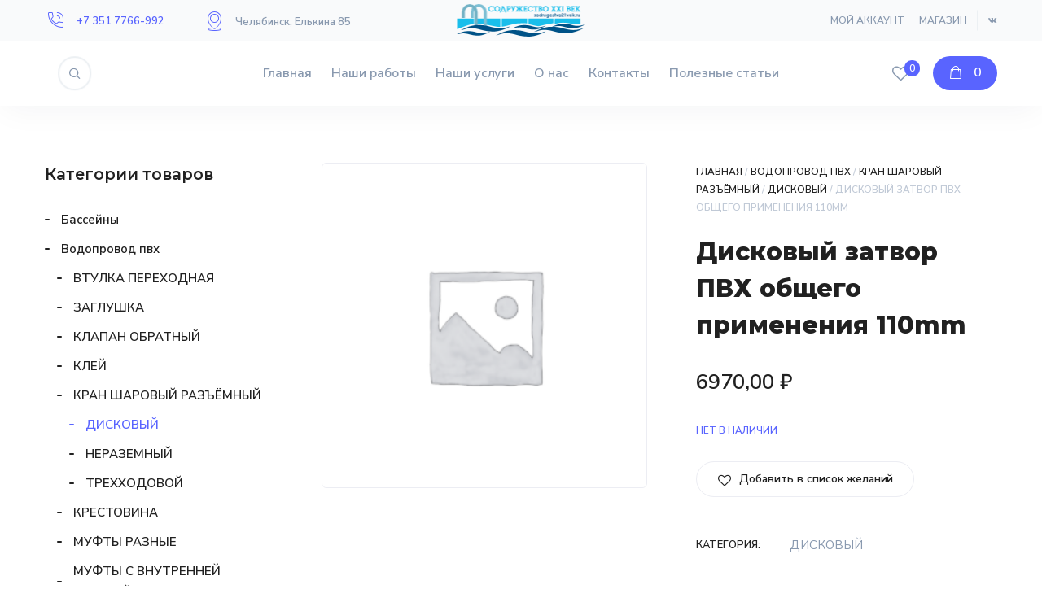

--- FILE ---
content_type: text/html; charset=UTF-8
request_url: https://sodrugestvo21vek.ru/product/diskovyj-zatvor-pvh-obshhego-primeneniya-110mm/
body_size: 18700
content:
<!DOCTYPE html>
<html lang="ru-RU">
	<head>
		<meta charset="UTF-8" />
		<meta name="viewport" content="width=device-width, initial-scale=1, maximum-scale=1">
		<meta name="format-detection" content="telephone=no">
		<link rel="profile" href="http://gmpg.org/xfn/11" />
		<link rel="pingback" href="https://sodrugestvo21vek.ru/xmlrpc.php" />
						<script>document.documentElement.className = document.documentElement.className + ' yes-js js_active js'</script>
			<title>Дисковый затвор ПВХ общего применения 110mm &#8211; Содружество XXI век</title>
<meta name='robots' content='max-image-preview:large' />
<link rel='dns-prefetch' href='//www.google.com' />
<link rel="alternate" type="application/rss+xml" title="Содружество XXI век &raquo; Лента" href="https://sodrugestvo21vek.ru/feed/" />
<link rel="alternate" type="application/rss+xml" title="Содружество XXI век &raquo; Лента комментариев" href="https://sodrugestvo21vek.ru/comments/feed/" />
<link rel="alternate" title="oEmbed (JSON)" type="application/json+oembed" href="https://sodrugestvo21vek.ru/wp-json/oembed/1.0/embed?url=https%3A%2F%2Fsodrugestvo21vek.ru%2Fproduct%2Fdiskovyj-zatvor-pvh-obshhego-primeneniya-110mm%2F" />
<link rel="alternate" title="oEmbed (XML)" type="text/xml+oembed" href="https://sodrugestvo21vek.ru/wp-json/oembed/1.0/embed?url=https%3A%2F%2Fsodrugestvo21vek.ru%2Fproduct%2Fdiskovyj-zatvor-pvh-obshhego-primeneniya-110mm%2F&#038;format=xml" />
<style id='wp-img-auto-sizes-contain-inline-css'>
img:is([sizes=auto i],[sizes^="auto," i]){contain-intrinsic-size:3000px 1500px}
/*# sourceURL=wp-img-auto-sizes-contain-inline-css */
</style>
<style id='wp-emoji-styles-inline-css'>

	img.wp-smiley, img.emoji {
		display: inline !important;
		border: none !important;
		box-shadow: none !important;
		height: 1em !important;
		width: 1em !important;
		margin: 0 0.07em !important;
		vertical-align: -0.1em !important;
		background: none !important;
		padding: 0 !important;
	}
/*# sourceURL=wp-emoji-styles-inline-css */
</style>
<link rel='stylesheet' id='wp-block-library-css' href='https://sodrugestvo21vek.ru/wp-includes/css/dist/block-library/style.min.css?ver=6.9' media='all' />
<link rel='stylesheet' id='wc-blocks-style-css' href='https://sodrugestvo21vek.ru/wp-content/plugins/woocommerce/assets/client/blocks/wc-blocks.css?ver=wc-10.4.3' media='all' />
<style id='global-styles-inline-css'>
:root{--wp--preset--aspect-ratio--square: 1;--wp--preset--aspect-ratio--4-3: 4/3;--wp--preset--aspect-ratio--3-4: 3/4;--wp--preset--aspect-ratio--3-2: 3/2;--wp--preset--aspect-ratio--2-3: 2/3;--wp--preset--aspect-ratio--16-9: 16/9;--wp--preset--aspect-ratio--9-16: 9/16;--wp--preset--color--black: #000000;--wp--preset--color--cyan-bluish-gray: #abb8c3;--wp--preset--color--white: #ffffff;--wp--preset--color--pale-pink: #f78da7;--wp--preset--color--vivid-red: #cf2e2e;--wp--preset--color--luminous-vivid-orange: #ff6900;--wp--preset--color--luminous-vivid-amber: #fcb900;--wp--preset--color--light-green-cyan: #7bdcb5;--wp--preset--color--vivid-green-cyan: #00d084;--wp--preset--color--pale-cyan-blue: #8ed1fc;--wp--preset--color--vivid-cyan-blue: #0693e3;--wp--preset--color--vivid-purple: #9b51e0;--wp--preset--gradient--vivid-cyan-blue-to-vivid-purple: linear-gradient(135deg,rgb(6,147,227) 0%,rgb(155,81,224) 100%);--wp--preset--gradient--light-green-cyan-to-vivid-green-cyan: linear-gradient(135deg,rgb(122,220,180) 0%,rgb(0,208,130) 100%);--wp--preset--gradient--luminous-vivid-amber-to-luminous-vivid-orange: linear-gradient(135deg,rgb(252,185,0) 0%,rgb(255,105,0) 100%);--wp--preset--gradient--luminous-vivid-orange-to-vivid-red: linear-gradient(135deg,rgb(255,105,0) 0%,rgb(207,46,46) 100%);--wp--preset--gradient--very-light-gray-to-cyan-bluish-gray: linear-gradient(135deg,rgb(238,238,238) 0%,rgb(169,184,195) 100%);--wp--preset--gradient--cool-to-warm-spectrum: linear-gradient(135deg,rgb(74,234,220) 0%,rgb(151,120,209) 20%,rgb(207,42,186) 40%,rgb(238,44,130) 60%,rgb(251,105,98) 80%,rgb(254,248,76) 100%);--wp--preset--gradient--blush-light-purple: linear-gradient(135deg,rgb(255,206,236) 0%,rgb(152,150,240) 100%);--wp--preset--gradient--blush-bordeaux: linear-gradient(135deg,rgb(254,205,165) 0%,rgb(254,45,45) 50%,rgb(107,0,62) 100%);--wp--preset--gradient--luminous-dusk: linear-gradient(135deg,rgb(255,203,112) 0%,rgb(199,81,192) 50%,rgb(65,88,208) 100%);--wp--preset--gradient--pale-ocean: linear-gradient(135deg,rgb(255,245,203) 0%,rgb(182,227,212) 50%,rgb(51,167,181) 100%);--wp--preset--gradient--electric-grass: linear-gradient(135deg,rgb(202,248,128) 0%,rgb(113,206,126) 100%);--wp--preset--gradient--midnight: linear-gradient(135deg,rgb(2,3,129) 0%,rgb(40,116,252) 100%);--wp--preset--font-size--small: 13px;--wp--preset--font-size--medium: 20px;--wp--preset--font-size--large: 36px;--wp--preset--font-size--x-large: 42px;--wp--preset--spacing--20: 0.44rem;--wp--preset--spacing--30: 0.67rem;--wp--preset--spacing--40: 1rem;--wp--preset--spacing--50: 1.5rem;--wp--preset--spacing--60: 2.25rem;--wp--preset--spacing--70: 3.38rem;--wp--preset--spacing--80: 5.06rem;--wp--preset--shadow--natural: 6px 6px 9px rgba(0, 0, 0, 0.2);--wp--preset--shadow--deep: 12px 12px 50px rgba(0, 0, 0, 0.4);--wp--preset--shadow--sharp: 6px 6px 0px rgba(0, 0, 0, 0.2);--wp--preset--shadow--outlined: 6px 6px 0px -3px rgb(255, 255, 255), 6px 6px rgb(0, 0, 0);--wp--preset--shadow--crisp: 6px 6px 0px rgb(0, 0, 0);}:where(.is-layout-flex){gap: 0.5em;}:where(.is-layout-grid){gap: 0.5em;}body .is-layout-flex{display: flex;}.is-layout-flex{flex-wrap: wrap;align-items: center;}.is-layout-flex > :is(*, div){margin: 0;}body .is-layout-grid{display: grid;}.is-layout-grid > :is(*, div){margin: 0;}:where(.wp-block-columns.is-layout-flex){gap: 2em;}:where(.wp-block-columns.is-layout-grid){gap: 2em;}:where(.wp-block-post-template.is-layout-flex){gap: 1.25em;}:where(.wp-block-post-template.is-layout-grid){gap: 1.25em;}.has-black-color{color: var(--wp--preset--color--black) !important;}.has-cyan-bluish-gray-color{color: var(--wp--preset--color--cyan-bluish-gray) !important;}.has-white-color{color: var(--wp--preset--color--white) !important;}.has-pale-pink-color{color: var(--wp--preset--color--pale-pink) !important;}.has-vivid-red-color{color: var(--wp--preset--color--vivid-red) !important;}.has-luminous-vivid-orange-color{color: var(--wp--preset--color--luminous-vivid-orange) !important;}.has-luminous-vivid-amber-color{color: var(--wp--preset--color--luminous-vivid-amber) !important;}.has-light-green-cyan-color{color: var(--wp--preset--color--light-green-cyan) !important;}.has-vivid-green-cyan-color{color: var(--wp--preset--color--vivid-green-cyan) !important;}.has-pale-cyan-blue-color{color: var(--wp--preset--color--pale-cyan-blue) !important;}.has-vivid-cyan-blue-color{color: var(--wp--preset--color--vivid-cyan-blue) !important;}.has-vivid-purple-color{color: var(--wp--preset--color--vivid-purple) !important;}.has-black-background-color{background-color: var(--wp--preset--color--black) !important;}.has-cyan-bluish-gray-background-color{background-color: var(--wp--preset--color--cyan-bluish-gray) !important;}.has-white-background-color{background-color: var(--wp--preset--color--white) !important;}.has-pale-pink-background-color{background-color: var(--wp--preset--color--pale-pink) !important;}.has-vivid-red-background-color{background-color: var(--wp--preset--color--vivid-red) !important;}.has-luminous-vivid-orange-background-color{background-color: var(--wp--preset--color--luminous-vivid-orange) !important;}.has-luminous-vivid-amber-background-color{background-color: var(--wp--preset--color--luminous-vivid-amber) !important;}.has-light-green-cyan-background-color{background-color: var(--wp--preset--color--light-green-cyan) !important;}.has-vivid-green-cyan-background-color{background-color: var(--wp--preset--color--vivid-green-cyan) !important;}.has-pale-cyan-blue-background-color{background-color: var(--wp--preset--color--pale-cyan-blue) !important;}.has-vivid-cyan-blue-background-color{background-color: var(--wp--preset--color--vivid-cyan-blue) !important;}.has-vivid-purple-background-color{background-color: var(--wp--preset--color--vivid-purple) !important;}.has-black-border-color{border-color: var(--wp--preset--color--black) !important;}.has-cyan-bluish-gray-border-color{border-color: var(--wp--preset--color--cyan-bluish-gray) !important;}.has-white-border-color{border-color: var(--wp--preset--color--white) !important;}.has-pale-pink-border-color{border-color: var(--wp--preset--color--pale-pink) !important;}.has-vivid-red-border-color{border-color: var(--wp--preset--color--vivid-red) !important;}.has-luminous-vivid-orange-border-color{border-color: var(--wp--preset--color--luminous-vivid-orange) !important;}.has-luminous-vivid-amber-border-color{border-color: var(--wp--preset--color--luminous-vivid-amber) !important;}.has-light-green-cyan-border-color{border-color: var(--wp--preset--color--light-green-cyan) !important;}.has-vivid-green-cyan-border-color{border-color: var(--wp--preset--color--vivid-green-cyan) !important;}.has-pale-cyan-blue-border-color{border-color: var(--wp--preset--color--pale-cyan-blue) !important;}.has-vivid-cyan-blue-border-color{border-color: var(--wp--preset--color--vivid-cyan-blue) !important;}.has-vivid-purple-border-color{border-color: var(--wp--preset--color--vivid-purple) !important;}.has-vivid-cyan-blue-to-vivid-purple-gradient-background{background: var(--wp--preset--gradient--vivid-cyan-blue-to-vivid-purple) !important;}.has-light-green-cyan-to-vivid-green-cyan-gradient-background{background: var(--wp--preset--gradient--light-green-cyan-to-vivid-green-cyan) !important;}.has-luminous-vivid-amber-to-luminous-vivid-orange-gradient-background{background: var(--wp--preset--gradient--luminous-vivid-amber-to-luminous-vivid-orange) !important;}.has-luminous-vivid-orange-to-vivid-red-gradient-background{background: var(--wp--preset--gradient--luminous-vivid-orange-to-vivid-red) !important;}.has-very-light-gray-to-cyan-bluish-gray-gradient-background{background: var(--wp--preset--gradient--very-light-gray-to-cyan-bluish-gray) !important;}.has-cool-to-warm-spectrum-gradient-background{background: var(--wp--preset--gradient--cool-to-warm-spectrum) !important;}.has-blush-light-purple-gradient-background{background: var(--wp--preset--gradient--blush-light-purple) !important;}.has-blush-bordeaux-gradient-background{background: var(--wp--preset--gradient--blush-bordeaux) !important;}.has-luminous-dusk-gradient-background{background: var(--wp--preset--gradient--luminous-dusk) !important;}.has-pale-ocean-gradient-background{background: var(--wp--preset--gradient--pale-ocean) !important;}.has-electric-grass-gradient-background{background: var(--wp--preset--gradient--electric-grass) !important;}.has-midnight-gradient-background{background: var(--wp--preset--gradient--midnight) !important;}.has-small-font-size{font-size: var(--wp--preset--font-size--small) !important;}.has-medium-font-size{font-size: var(--wp--preset--font-size--medium) !important;}.has-large-font-size{font-size: var(--wp--preset--font-size--large) !important;}.has-x-large-font-size{font-size: var(--wp--preset--font-size--x-large) !important;}
/*# sourceURL=global-styles-inline-css */
</style>

<style id='classic-theme-styles-inline-css'>
/*! This file is auto-generated */
.wp-block-button__link{color:#fff;background-color:#32373c;border-radius:9999px;box-shadow:none;text-decoration:none;padding:calc(.667em + 2px) calc(1.333em + 2px);font-size:1.125em}.wp-block-file__button{background:#32373c;color:#fff;text-decoration:none}
/*# sourceURL=/wp-includes/css/classic-themes.min.css */
</style>
<link rel='stylesheet' id='contact-form-7-css' href='https://sodrugestvo21vek.ru/wp-content/plugins/contact-form-7/includes/css/styles.css?ver=6.1.4' media='all' />
<style id='woocommerce-inline-inline-css'>
.woocommerce form .form-row .required { visibility: visible; }
/*# sourceURL=woocommerce-inline-inline-css */
</style>
<link rel='stylesheet' id='jquery-selectBox-css' href='https://sodrugestvo21vek.ru/wp-content/plugins/yith-woocommerce-wishlist/assets/css/jquery.selectBox.css?ver=1.2.0' media='all' />
<link rel='stylesheet' id='woocommerce_prettyPhoto_css-css' href='//sodrugestvo21vek.ru/wp-content/plugins/woocommerce/assets/css/prettyPhoto.css?ver=3.1.6' media='all' />
<link rel='stylesheet' id='yith-wcwl-main-css' href='https://sodrugestvo21vek.ru/wp-content/plugins/yith-woocommerce-wishlist/assets/css/style.css?ver=4.12.0' media='all' />
<style id='yith-wcwl-main-inline-css'>
 :root { --rounded-corners-radius: 16px; --color-add-to-cart-background: #333333; --color-add-to-cart-text: #FFFFFF; --color-add-to-cart-border: #333333; --color-add-to-cart-background-hover: #4F4F4F; --color-add-to-cart-text-hover: #FFFFFF; --color-add-to-cart-border-hover: #4F4F4F; --add-to-cart-rounded-corners-radius: 16px; --color-button-style-1-background: #333333; --color-button-style-1-text: #FFFFFF; --color-button-style-1-border: #333333; --color-button-style-1-background-hover: #4F4F4F; --color-button-style-1-text-hover: #FFFFFF; --color-button-style-1-border-hover: #4F4F4F; --color-button-style-2-background: #333333; --color-button-style-2-text: #FFFFFF; --color-button-style-2-border: #333333; --color-button-style-2-background-hover: #4F4F4F; --color-button-style-2-text-hover: #FFFFFF; --color-button-style-2-border-hover: #4F4F4F; --color-wishlist-table-background: #FFFFFF; --color-wishlist-table-text: #6d6c6c; --color-wishlist-table-border: #FFFFFF; --color-headers-background: #F4F4F4; --color-share-button-color: #FFFFFF; --color-share-button-color-hover: #FFFFFF; --color-fb-button-background: #39599E; --color-fb-button-background-hover: #595A5A; --color-tw-button-background: #45AFE2; --color-tw-button-background-hover: #595A5A; --color-pr-button-background: #AB2E31; --color-pr-button-background-hover: #595A5A; --color-em-button-background: #FBB102; --color-em-button-background-hover: #595A5A; --color-wa-button-background: #00A901; --color-wa-button-background-hover: #595A5A; --feedback-duration: 3s } 
 :root { --rounded-corners-radius: 16px; --color-add-to-cart-background: #333333; --color-add-to-cart-text: #FFFFFF; --color-add-to-cart-border: #333333; --color-add-to-cart-background-hover: #4F4F4F; --color-add-to-cart-text-hover: #FFFFFF; --color-add-to-cart-border-hover: #4F4F4F; --add-to-cart-rounded-corners-radius: 16px; --color-button-style-1-background: #333333; --color-button-style-1-text: #FFFFFF; --color-button-style-1-border: #333333; --color-button-style-1-background-hover: #4F4F4F; --color-button-style-1-text-hover: #FFFFFF; --color-button-style-1-border-hover: #4F4F4F; --color-button-style-2-background: #333333; --color-button-style-2-text: #FFFFFF; --color-button-style-2-border: #333333; --color-button-style-2-background-hover: #4F4F4F; --color-button-style-2-text-hover: #FFFFFF; --color-button-style-2-border-hover: #4F4F4F; --color-wishlist-table-background: #FFFFFF; --color-wishlist-table-text: #6d6c6c; --color-wishlist-table-border: #FFFFFF; --color-headers-background: #F4F4F4; --color-share-button-color: #FFFFFF; --color-share-button-color-hover: #FFFFFF; --color-fb-button-background: #39599E; --color-fb-button-background-hover: #595A5A; --color-tw-button-background: #45AFE2; --color-tw-button-background-hover: #595A5A; --color-pr-button-background: #AB2E31; --color-pr-button-background-hover: #595A5A; --color-em-button-background: #FBB102; --color-em-button-background-hover: #595A5A; --color-wa-button-background: #00A901; --color-wa-button-background-hover: #595A5A; --feedback-duration: 3s } 
/*# sourceURL=yith-wcwl-main-inline-css */
</style>
<link rel='stylesheet' id='scape-style-css' href='https://sodrugestvo21vek.ru/wp-content/themes/scape/library/css/app.css?ver=1.0' media='all' />
<style id='scape-style-inline-css'>
.wtbx-site-preloader-inner {visibility:hidden; opacity: 0;}
/*# sourceURL=scape-style-inline-css */
</style>
<link rel='stylesheet' id='child-style-css' href='https://sodrugestvo21vek.ru/wp-content/themes/scape-sodr/style.css?ver=1.0' media='all' />
<link rel='stylesheet' id='scape-woocommerce-css' href='https://sodrugestvo21vek.ru/wp-content/themes/scape/library/css/woocommerce.css?ver=1.0' media='all' />
<link rel='stylesheet' id='scape-style-preloaders-css' href='//sodrugestvo21vek.ru/wp-content/uploads/wtbx_custom_styles/style-custom-preloaders.css?ver=1770152845' media='all' />
<link rel='stylesheet' id='scape-ui-font-css' href='https://sodrugestvo21vek.ru/wp-content/themes/scape/library/fonts/scape-ui.min.css?ver=1.0' media='all' />
<link rel='stylesheet' id='scape-header-style-css' href='//sodrugestvo21vek.ru/wp-content/uploads/wtbx_custom_styles/style-custom-header-15.css?ver=1.0' media='all' />
<script src="https://sodrugestvo21vek.ru/wp-includes/js/jquery/jquery.min.js?ver=3.7.1" id="jquery-core-js"></script>
<script src="https://sodrugestvo21vek.ru/wp-includes/js/jquery/jquery-migrate.min.js?ver=3.4.1" id="jquery-migrate-js"></script>
<script src="https://sodrugestvo21vek.ru/wp-content/plugins/woocommerce/assets/js/jquery-blockui/jquery.blockUI.min.js?ver=2.7.0-wc.10.4.3" id="wc-jquery-blockui-js" data-wp-strategy="defer"></script>
<script id="wc-add-to-cart-js-extra">
/* <![CDATA[ */
var wc_add_to_cart_params = {"ajax_url":"/wp-admin/admin-ajax.php","wc_ajax_url":"/?wc-ajax=%%endpoint%%","i18n_view_cart":"\u041f\u0440\u043e\u0441\u043c\u043e\u0442\u0440 \u043a\u043e\u0440\u0437\u0438\u043d\u044b","cart_url":"https://sodrugestvo21vek.ru/cart/","is_cart":"","cart_redirect_after_add":"no"};
//# sourceURL=wc-add-to-cart-js-extra
/* ]]> */
</script>
<script src="https://sodrugestvo21vek.ru/wp-content/plugins/woocommerce/assets/js/frontend/add-to-cart.min.js?ver=10.4.3" id="wc-add-to-cart-js" data-wp-strategy="defer"></script>
<script id="wc-single-product-js-extra">
/* <![CDATA[ */
var wc_single_product_params = {"i18n_required_rating_text":"\u041f\u043e\u0436\u0430\u043b\u0443\u0439\u0441\u0442\u0430, \u043f\u043e\u0441\u0442\u0430\u0432\u044c\u0442\u0435 \u043e\u0446\u0435\u043d\u043a\u0443","i18n_rating_options":["1 \u0438\u0437 5 \u0437\u0432\u0451\u0437\u0434","2 \u0438\u0437 5 \u0437\u0432\u0451\u0437\u0434","3 \u0438\u0437 5 \u0437\u0432\u0451\u0437\u0434","4 \u0438\u0437 5 \u0437\u0432\u0451\u0437\u0434","5 \u0438\u0437 5 \u0437\u0432\u0451\u0437\u0434"],"i18n_product_gallery_trigger_text":"\u041f\u0440\u043e\u0441\u043c\u043e\u0442\u0440 \u0433\u0430\u043b\u0435\u0440\u0435\u0438 \u0438\u0437\u043e\u0431\u0440\u0430\u0436\u0435\u043d\u0438\u0439 \u0432 \u043f\u043e\u043b\u043d\u043e\u044d\u043a\u0440\u0430\u043d\u043d\u043e\u043c \u0440\u0435\u0436\u0438\u043c\u0435","review_rating_required":"yes","flexslider":{"rtl":false,"animation":"slide","smoothHeight":true,"directionNav":false,"controlNav":"thumbnails","slideshow":false,"animationSpeed":500,"animationLoop":false,"allowOneSlide":false},"zoom_enabled":"","zoom_options":[],"photoswipe_enabled":"","photoswipe_options":{"shareEl":false,"closeOnScroll":false,"history":false,"hideAnimationDuration":0,"showAnimationDuration":0},"flexslider_enabled":""};
//# sourceURL=wc-single-product-js-extra
/* ]]> */
</script>
<script src="https://sodrugestvo21vek.ru/wp-content/plugins/woocommerce/assets/js/frontend/single-product.min.js?ver=10.4.3" id="wc-single-product-js" defer="defer" data-wp-strategy="defer"></script>
<script src="https://sodrugestvo21vek.ru/wp-content/plugins/woocommerce/assets/js/js-cookie/js.cookie.min.js?ver=2.1.4-wc.10.4.3" id="wc-js-cookie-js" defer="defer" data-wp-strategy="defer"></script>
<script id="woocommerce-js-extra">
/* <![CDATA[ */
var woocommerce_params = {"ajax_url":"/wp-admin/admin-ajax.php","wc_ajax_url":"/?wc-ajax=%%endpoint%%","i18n_password_show":"\u041f\u043e\u043a\u0430\u0437\u0430\u0442\u044c \u043f\u0430\u0440\u043e\u043b\u044c","i18n_password_hide":"\u0421\u043a\u0440\u044b\u0442\u044c \u043f\u0430\u0440\u043e\u043b\u044c"};
//# sourceURL=woocommerce-js-extra
/* ]]> */
</script>
<script src="https://sodrugestvo21vek.ru/wp-content/plugins/woocommerce/assets/js/frontend/woocommerce.min.js?ver=10.4.3" id="woocommerce-js" defer="defer" data-wp-strategy="defer"></script>
<script src="https://sodrugestvo21vek.ru/wp-content/plugins/js_composer/assets/js/vendors/woocommerce-add-to-cart.js?ver=8.7.2" id="vc_woocommerce-add-to-cart-js-js"></script>
<script></script><link rel="https://api.w.org/" href="https://sodrugestvo21vek.ru/wp-json/" /><link rel="alternate" title="JSON" type="application/json" href="https://sodrugestvo21vek.ru/wp-json/wp/v2/product/12030" /><link rel="canonical" href="https://sodrugestvo21vek.ru/product/diskovyj-zatvor-pvh-obshhego-primeneniya-110mm/" />
<link rel='shortlink' href='https://sodrugestvo21vek.ru/?p=12030' />
<meta name="generator" content="Redux 4.5.10" />	<noscript><style>.woocommerce-product-gallery{ opacity: 1 !important; }</style></noscript>
	<meta name="generator" content="Powered by WPBakery Page Builder - drag and drop page builder for WordPress."/>
<meta name="generator" content="Powered by Slider Revolution 6.7.40 - responsive, Mobile-Friendly Slider Plugin for WordPress with comfortable drag and drop interface." />
<link rel="icon" href="https://sodrugestvo21vek.ru/wp-content/uploads/2022/08/cropped-cropped-asdweq-1-32x32.png" sizes="32x32" />
<link rel="icon" href="https://sodrugestvo21vek.ru/wp-content/uploads/2022/08/cropped-cropped-asdweq-1-192x192.png" sizes="192x192" />
<link rel="apple-touch-icon" href="https://sodrugestvo21vek.ru/wp-content/uploads/2022/08/cropped-cropped-asdweq-1-180x180.png" />
<meta name="msapplication-TileImage" content="https://sodrugestvo21vek.ru/wp-content/uploads/2022/08/cropped-cropped-asdweq-1-270x270.png" />
<script>function setREVStartSize(e){
			//window.requestAnimationFrame(function() {
				window.RSIW = window.RSIW===undefined ? window.innerWidth : window.RSIW;
				window.RSIH = window.RSIH===undefined ? window.innerHeight : window.RSIH;
				try {
					var pw = document.getElementById(e.c).parentNode.offsetWidth,
						newh;
					pw = pw===0 || isNaN(pw) || (e.l=="fullwidth" || e.layout=="fullwidth") ? window.RSIW : pw;
					e.tabw = e.tabw===undefined ? 0 : parseInt(e.tabw);
					e.thumbw = e.thumbw===undefined ? 0 : parseInt(e.thumbw);
					e.tabh = e.tabh===undefined ? 0 : parseInt(e.tabh);
					e.thumbh = e.thumbh===undefined ? 0 : parseInt(e.thumbh);
					e.tabhide = e.tabhide===undefined ? 0 : parseInt(e.tabhide);
					e.thumbhide = e.thumbhide===undefined ? 0 : parseInt(e.thumbhide);
					e.mh = e.mh===undefined || e.mh=="" || e.mh==="auto" ? 0 : parseInt(e.mh,0);
					if(e.layout==="fullscreen" || e.l==="fullscreen")
						newh = Math.max(e.mh,window.RSIH);
					else{
						e.gw = Array.isArray(e.gw) ? e.gw : [e.gw];
						for (var i in e.rl) if (e.gw[i]===undefined || e.gw[i]===0) e.gw[i] = e.gw[i-1];
						e.gh = e.el===undefined || e.el==="" || (Array.isArray(e.el) && e.el.length==0)? e.gh : e.el;
						e.gh = Array.isArray(e.gh) ? e.gh : [e.gh];
						for (var i in e.rl) if (e.gh[i]===undefined || e.gh[i]===0) e.gh[i] = e.gh[i-1];
											
						var nl = new Array(e.rl.length),
							ix = 0,
							sl;
						e.tabw = e.tabhide>=pw ? 0 : e.tabw;
						e.thumbw = e.thumbhide>=pw ? 0 : e.thumbw;
						e.tabh = e.tabhide>=pw ? 0 : e.tabh;
						e.thumbh = e.thumbhide>=pw ? 0 : e.thumbh;
						for (var i in e.rl) nl[i] = e.rl[i]<window.RSIW ? 0 : e.rl[i];
						sl = nl[0];
						for (var i in nl) if (sl>nl[i] && nl[i]>0) { sl = nl[i]; ix=i;}
						var m = pw>(e.gw[ix]+e.tabw+e.thumbw) ? 1 : (pw-(e.tabw+e.thumbw)) / (e.gw[ix]);
						newh =  (e.gh[ix] * m) + (e.tabh + e.thumbh);
					}
					var el = document.getElementById(e.c);
					if (el!==null && el) el.style.height = newh+"px";
					el = document.getElementById(e.c+"_wrapper");
					if (el!==null && el) {
						el.style.height = newh+"px";
						el.style.display = "block";
					}
				} catch(e){
					console.log("Failure at Presize of Slider:" + e)
				}
			//});
		  };</script>
<noscript><style> .wpb_animate_when_almost_visible { opacity: 1; }</style></noscript>	<link rel='stylesheet' id='redux-custom-fonts-css' href='//sodrugestvo21vek.ru/wp-content/uploads/redux/custom-fonts/fonts.css?ver=1674202531' media='all' />
<link rel='stylesheet' id='js_composer_front-css' href='https://sodrugestvo21vek.ru/wp-content/plugins/js_composer/assets/css/js_composer.min.css?ver=8.7.2' media='all' />
<link rel='stylesheet' id='scape-service-css' href='https://sodrugestvo21vek.ru/wp-content/themes/scape/library/css/module-service.css?ver=1.0' media='all' />
<link rel='stylesheet' id='wtbx_scape-devices-css' href='https://sodrugestvo21vek.ru/wp-content/plugins/scape-core/include/icon-fonts/scape-devices/scape-devices.min.css?ver=1.0' media='all' />
<link rel='stylesheet' id='wtbx_scape-tech-css' href='https://sodrugestvo21vek.ru/wp-content/plugins/scape-core/include/icon-fonts/scape-tech/scape-tech.min.css?ver=1.0' media='all' />
<link rel='stylesheet' id='scape-widgets-css' href='https://sodrugestvo21vek.ru/wp-content/themes/scape/library/css/module-widgets.css?ver=1.0' media='all' />
<link rel='stylesheet' id='scape-plyr-css' href='https://sodrugestvo21vek.ru/wp-content/themes/scape/library/css/module-plyr.css?ver=1.0' media='all' />
<link rel='stylesheet' id='scape-lightbox-style-css' href='https://sodrugestvo21vek.ru/wp-content/themes/scape/library/css/module-lightbox.css?ver=1.0' media='all' />
<link rel='stylesheet' id='scape-socialicons-css' href='https://sodrugestvo21vek.ru/wp-content/themes/scape/library/css/module-sicons.css?ver=1.0' media='all' />
<link rel='stylesheet' id='wtbx-google-fonts-nunito-sans-css' href='//fonts.googleapis.com/css?family=Nunito+Sans%3A200%2C200italic%2C300%2C300italic%2Cregular%2Citalic%2C600%2C600italic%2C700%2C700italic%2C800%2C800italic%2C900%2C900italic&#038;subset=latin-ext&#038;ver=6.9' media='all' />
<link rel='stylesheet' id='wtbx-google-fonts-montserrat-css' href='//fonts.googleapis.com/css?family=Montserrat%3A100%2C100italic%2C200%2C200italic%2C300%2C300italic%2Cregular%2Citalic%2C500%2C500italic%2C600%2C600italic%2C700%2C700italic%2C800%2C800italic%2C900%2C900italic&#038;subset=cyrillic%2Clatin-ext&#038;ver=6.9' media='all' />
<link rel='stylesheet' id='rs-plugin-settings-css' href='//sodrugestvo21vek.ru/wp-content/plugins/revslider/sr6/assets/css/rs6.css?ver=6.7.40' media='all' />
<style id='rs-plugin-settings-inline-css'>
#rs-demo-id {}
/*# sourceURL=rs-plugin-settings-inline-css */
</style>
<link rel='stylesheet' id='scape-style-custom-css' href='//sodrugestvo21vek.ru/wp-content/uploads/wtbx_custom_styles/style-custom.css?ver=1770152845' media='all' />
</head>

	
	<body class="wp-singular product-template-default single single-product postid-12030 wp-theme-scape wp-child-theme-scape-sodr theme-scape woocommerce woocommerce-page woocommerce-no-js device-desktop wtbx-page-init anim_disable_tablet_landscape scape-ver-1.0 scape-core-ver-1.5.13 wpb-js-composer js-comp-ver-8.7.2 vc_responsive">
	    
	
    <div id="site">

	
    <div class="wtbx_mobile_backdrop"></div>
    <nav id="mobile-header" class="header-mobile-side wtbx_skin_light wtbx_design_default" data-width="290">
        <div class="mobile-nav-wrapper">
            <div class="mobile-nav-header">
                <div class="wtbx_mobile_close"></div>
            </div>
                                    <div class="wtbx_hs wtbx_hs_header">
                            <div class="wtbx_hs_inner clearfix">                                    <div class="wtbx_ha wtbx_ha_header_top clearfix"><div class="wtbx_header_part header_button header_button_alt wtbx_search_field_wrapper">
	<div class="search_field">
		<form role="search" method="get" class="searchform" action="https://sodrugestvo21vek.ru/">
			<input type="text" name="s" class="search-input" placeholder="Поиск" />
						<i class="scape-ui-search"></i>
		</form>
	</div>
</div></div>
                                </div>
                        </div>
                                            <div class="wtbx_hs wtbx_hs_main">
                            <div class="wtbx_hs_inner clearfix">                                    <div class="wtbx_ha wtbx_ha_main_main clearfix"><nav class="wtbx_header_part wtbx_menu_nav">
	<span class="wtbx_header_placeholder" data-slug="main-navigation"></span></nav></div>
                                </div>
                        </div>
                                            <div class="wtbx_hs wtbx_hs_footer">
                            <div class="wtbx_hs_inner clearfix">                                    <div class="wtbx_ha wtbx_ha_footer_bottom_stack clearfix"><div class="wtbx_header_part header_button wtbx_header_icons_wrapper"><ul class="wtbx_header_icons clearfix"><li class="wtbx_social_icon"><a href="https://vk.com/sodrxxi" target="_blank" class="wtbx_h_text_color wtbx_h_text_color_hover header_button_height"><i class="scape-ui-vk"></i></a></li></ul></div><div class="wtbx_header_part wtbx_header_space header_button_height"></div><div class="wtbx_header_part wtbx_header_border header_button_height"></div><div class="wtbx_header_part wtbx_header_space header_button_height"></div>	<div class="wtbx_header_part wtbx_header_text_wrapper">
		<div class="wtbx_header_text">© All rights reserved.</div>
	</div>
</div>
                                </div>
                        </div>
                            </div>
    </nav>


	<!-- Wrapper start -->
	<div id="wrapper">
		
	
    <header id="site-header" class="header-layout-15 header_sticky_no_topbar header_sticky_no_bottombar" data-width="960" data-height="" data-skin="light">
		
<div id="header-wrapper" class="header-desktop header-wrapper header-style-15  header-contained header-skin-light header_sticky header_sticky_scroll sticky-skin-light shadow_default_sticky">
	<div id="header-container" class="clearfix">
        <div class="wtbx_hs wtbx_hs_topbar">
            <div class="wtbx_hs_inner">

<div class="wtbx_header_logo_wrapper">
	<a class="wtbx_header_logo" href="https://sodrugestvo21vek.ru/">
					<img class="wtbx_logo_img" width="157" height="40" src="https://sodrugestvo21vek.ru/wp-content/uploads/2022/07/logo.svg" alt="Содружество XXI век" />
			</a>
</div>                        <div class="wtbx_ha wtbx_ha_topbar_left clearfix"><div class="wtbx_header_part wtbx_content_block header_button_height">
	
		<div class="wtbx_content_block_inner row-inner">
			<div class="wpb-content-wrapper"><div class="wtbx_vc_row wtbx_vc_row-148964932 wtbx_stretch_row wtbx_anim_style_1 wtbx_row-flex-align-stretch wtbx_row-content-align-middle wtbx_row-flex" data-skin="light"><div class="wtbx_vc_el_container wtbx_vc_row_container"><div class="wtbx_vc_el_inner wtbx_vc_row_inner"><div class="wtbx_row_wrapper"><div class="wtbx_row_content clearfix"><div class="wtbx_row_content_wrapper"><div class="wtbx_row_content_inner clearfix"><div class="wtbx_vc_column vc_col-sm-6 wtbx_with_image wtbx_vc_column-148965652"><div class="wtbx_vc_el_container wtbx_vc_column_container"><div class="wtbx_vc_el_inner wtbx_vc_column_inner"><div class="wtbx_column_wrapper clearfix"><div class="wtbx_column_content"><div class="wtbx_vc_content_box wtbx_vc_content_box-148965897 wtbx_style_custom wtbx_no_shadow wtbx_hover_no_shadow wtbx_border_default wtbx_scale_"><div class="wtbx_vc_el_container wtbx_vc_content_box_container wtbx_equal_height_cont clearfix"><div class="wtbx_vc_el_inner wtbx_vc_content_box_inner wtbx_equal_height_cont clearfix"><div class="wtbx_content_box_bg wtbx_content_box_bg_idle"></div><div class="wtbx_content_box_container"><div class="wtbx_content_box_wrapper"><div class="wtbx_content_box_content"><div class="wtbx_vc_service wtbx_vc_service-148966150 wtbx_style_left wtbx_bullet_cont_empty wtbx_bullet_no_shadow wtbx_bullet_no_border"><div class="wtbx_vc_el_container wtbx_vc_service_container"><div class="wtbx_vc_el_inner wtbx_vc_service_inner icon_anim_container"><div class="wtbx_service_bullet"><div class="wtbx_service_bullet_inner wtbx_service_bullet_icon"><i class="scape-devices-Phone-In-Talk wtbx_vc_icon"></i></div></div><div class="wtbx_service_content"><div class="wtbx_service_descr wtbx_textholder wtbx-text"><div style="line-height: 3; font-size: 13px;"><a href="tel:+73517766992">+7 351 7766-992</a></div>
</div></div></div></div></div></div></div></div></div></div></div></div></div></div></div></div><div class="wtbx_vc_column vc_col-sm-6 wtbx_with_image wtbx_vc_column-148966399"><div class="wtbx_vc_el_container wtbx_vc_column_container"><div class="wtbx_vc_el_inner wtbx_vc_column_inner"><div class="wtbx_column_wrapper clearfix"><div class="wtbx_column_content"><div class="wtbx_vc_content_box wtbx_vc_content_box-148966568 wtbx_style_custom wtbx_no_shadow wtbx_hover_no_shadow wtbx_border_default wtbx_scale_"><div class="wtbx_vc_el_container wtbx_vc_content_box_container wtbx_equal_height_cont clearfix"><div class="wtbx_vc_el_inner wtbx_vc_content_box_inner wtbx_equal_height_cont clearfix"><div class="wtbx_content_box_bg wtbx_content_box_bg_idle"></div><div class="wtbx_content_box_container"><div class="wtbx_content_box_wrapper"><div class="wtbx_content_box_content"><div class="wtbx_vc_service wtbx_vc_service-148966740 wtbx_style_left wtbx_bullet_cont_empty wtbx_bullet_no_shadow wtbx_bullet_no_border"><div class="wtbx_vc_el_container wtbx_vc_service_container"><div class="wtbx_vc_el_inner wtbx_vc_service_inner icon_anim_container"><div class="wtbx_service_bullet"><div class="wtbx_service_bullet_inner wtbx_service_bullet_icon"><i class="scape-tech-Location-4 wtbx_vc_icon"></i></div></div><div class="wtbx_service_content"><div class="wtbx_service_title wtbx_textholder wtbx-text">Челябинск, Елькина 85</div></div></div></div></div></div></div></div></div></div></div></div></div></div></div></div></div></div></div></div></div></div></div>
</div>		</div>
	</div></div>
		                                    <div class="wtbx_ha wtbx_ha_topbar_right clearfix"><div class="wtbx_header_part header_button wtbx_header_icons_wrapper"><ul class="wtbx_header_icons clearfix"><li class="wtbx_social_icon"><a href="https://vk.com/sodrxxi" target="_blank" class="wtbx_h_text_color wtbx_h_text_color_hover header_button_height"><i class="scape-ui-vk"></i></a></li></ul></div><div class="wtbx_header_part wtbx_header_space header_button_height"></div><div class="wtbx_header_part wtbx_header_border header_button_height"></div><div class="wtbx_header_part wtbx_header_space header_button_height"></div><nav class="wtbx_header_part wtbx_menu_nav">
	<ul id="menu-topbar" class="menu"><li class="menu-item menu-item-depth-0  menu-item-2269" data-id="menu-item-2269"><a href="https://sodrugestvo21vek.ru/my-account/" class="menu-link main-menu-link item-title">Мой аккаунт</a></li>
<li class="menu-item menu-item-depth-0  menu-item-2270" data-id="menu-item-2270"><a href="https://sodrugestvo21vek.ru/shop/" class="menu-link main-menu-link item-title">Магазин</a></li>
</ul></nav></div>
		                        </div>
        </div>
        <div class="wtbx_hs wtbx_hs_header">
            <div class="wtbx_hs_inner">                    <div class="wtbx_ha wtbx_ha_header_left clearfix"><div class="wtbx_header_part wtbx_header_space header_button_height"></div><div id="trigger-header-search" class="wtbx_header_part header_button search_button_wrapper search_button_wrapper_alt header_button_height">
	<div class="search_button wtbx_h_text_color">
		<i class="scape-ui-search"></i>
	</div>
</div>
</div>
				                    <div class="wtbx_ha wtbx_ha_header_main clearfix"><nav class="wtbx_header_part wtbx_menu_nav">
	<ul id="menu-main-navigation" class="menu"><li class="menu-item menu-item-depth-0  menu-item-2272" data-id="menu-item-2272"><a href="https://sodrugestvo21vek.ru/" class="menu-link main-menu-link item-title">Главная</a></li>
<li class="menu-item menu-item-depth-0  menu-item-12372" data-id="menu-item-12372"><a href="https://sodrugestvo21vek.ru/portfolio/" class="menu-link main-menu-link item-title">Наши работы</a></li>
<li class="menu-item menu-item-depth-0  menu-item-12373" data-id="menu-item-12373"><a href="https://sodrugestvo21vek.ru/services/" class="menu-link main-menu-link item-title">Наши услуги</a></li>
<li class="menu-item menu-item-depth-0  menu-item-12374" data-id="menu-item-12374"><a href="https://sodrugestvo21vek.ru/about/" class="menu-link main-menu-link item-title">О нас</a></li>
<li class="menu-item menu-item-depth-0  menu-item-12388" data-id="menu-item-12388"><a href="https://sodrugestvo21vek.ru/kontakty/" class="menu-link main-menu-link item-title">Контакты</a></li>
<li class="menu-item menu-item-depth-0  menu-item-12613" data-id="menu-item-12613"><a href="https://sodrugestvo21vek.ru/poleznye-stati/" class="menu-link main-menu-link item-title">Полезные статьи</a></li>
</ul></nav></div>
				                    <div class="wtbx_ha wtbx_ha_header_right clearfix">    <div class="wtbx_header_part header_button header_cart_wrapper header_button_alt header_cart_wrapper_alt">
                <a href="https://sodrugestvo21vek.ru/cart/" title="Click to view your shopping cart" class="header_cart header_alt_button">
            		<span class="header_cart_button">
			<i class="scape-ui-shopping-bag"></i>			<span class="cart_product_count">0</span>		</span>
		        </a>
        <div class="header_cart_widget"><div class="widget woocommerce widget_shopping_cart"><div class="widget_shopping_cart_content"></div></div></div>    </div>
<div class="wtbx_header_part wtbx_header_space header_button_height"></div>
	<div class="wtbx_header_part header_button header_wishlist_wrapper header_wishlist_wrapper_prim">
		<a href="https://sodrugestvo21vek.ru/wishlist/" title="Просмотреть ваш список желаний" class="header_wishlist wtbx_h_text_color wtbx_h_text_color_hover header_button_height">
			<i class="scape-ui-heart"></i>
			<span class="wishlist_count">0</span>
		</a>
	</div>

</div>
				            </div>
        </div>
	</div>
</div>		
    <div id="header-wrapper-mobile" class="header-mobile header-wrapper header-mobile-top header_sticky_scroll shadow_default_sticky">
        <div id="header-container-mobile" class="clearfix">
                                    <div class="wtbx_hs wtbx_hs_top_header">
                            <div class="wtbx_hs_inner clearfix">

<div class="wtbx_header_logo_wrapper">
	<a class="wtbx_header_logo" href="https://sodrugestvo21vek.ru/">
					<img class="wtbx_logo_img" width="150" height="60" src="https://sodrugestvo21vek.ru/wp-content/uploads/2022/07/logo.svg" alt="Содружество XXI век" />
			</a>
</div>                                        <div class="wtbx_ha wtbx_ha_top_header_right clearfix">    <div class="wtbx_header_part header_button header_cart_wrapper header_button_alt header_cart_wrapper_alt">
                <a href="https://sodrugestvo21vek.ru/cart/" title="Click to view your shopping cart" class="header_cart header_alt_button">
            		<span class="header_cart_button">
			<i class="scape-ui-shopping-bag"></i>			<span class="cart_product_count">0</span>		</span>
		        </a>
        <div class="header_cart_widget"><div class="widget woocommerce widget_shopping_cart"><div class="widget_shopping_cart_content"></div></div></div>    </div>
<div class="wtbx_header_part wtbx_header_space header_button_height"></div>
	<div class="wtbx_header_part header_button header_wishlist_wrapper header_wishlist_wrapper_prim">
		<a href="https://sodrugestvo21vek.ru/wishlist/" title="Просмотреть ваш список желаний" class="header_wishlist wtbx_h_text_color wtbx_h_text_color_hover header_button_height">
			<i class="scape-ui-heart"></i>
			<span class="wishlist_count">0</span>
		</a>
	</div>

                                                <div class="wtbx_header_part wtbx_mobile_trigger">
                                                    <div class="wtbx_header_trigger_inner">
                                                        <div class="line first"></div>
                                                        <div class="line second"></div>
                                                        <div class="line third"></div>
                                                    </div>
                                                </div>
                                            </div>
                                    </div>
                        </div>
                        </div>
    </div>

	</header><!-- #site-header -->

		<!-- Main start -->
		<div id="main" class="wtbx-footer-default">

						

			<!-- Page-wrap start -->
			<div id="page-wrap" class="clearfix">

<div id="container" class="container-single-product row-inner sidebar_left width-default">

	
	<div id="content">

        <div class="woocommerce-notices-wrapper"></div>

<div id="product-12030" class="clearfix post-12030 product type-product status-publish product_cat-diskovyj first outofstock shipping-taxable purchasable product-type-simple">
	<div class="product-content-wrapper row-inner clearfix">
		<div class="wtbx-col-sm-6 wtbx-col-md-6">

			<div class="product-gallery woocommerce-product-gallery images thumbnails-bottom no-thumbnails" data-thumbnails="bottom">
	<figure class="woocommerce-product-gallery__wrapper clearfix">
		
<div class="wtbx-badges">

	
	
</div>

		<div class="product-main-image wtbx-lightbox-container"  data-counter="1" data-thumbnail="1" data-share-buttons="facebook,googleplus,linkedin,pinterest,twitter,vkontakte" data-scroll="1" data-id="148981206">

			<div class="woocommerce-product-gallery__image--placeholder"><img src="https://sodrugestvo21vek.ru/wp-content/uploads/woocommerce-placeholder-300x300.png" alt="Ожидается изображения товара" class="wp-post-image" /></div>
			
		</div>

		
	</figure>
</div>

		</div>

		<div class="wtbx-col-sm-6 wtbx-col-md-6">
			<div class="summary entry-summary">

				<nav class="woocommerce-breadcrumb" aria-label="Breadcrumb"><a href="https://sodrugestvo21vek.ru">Главная</a>&nbsp;&#47;&nbsp;<a href="https://sodrugestvo21vek.ru/product-category/vodoprovod-pvh/">Водопровод пвх</a>&nbsp;&#47;&nbsp;<a href="https://sodrugestvo21vek.ru/product-category/vodoprovod-pvh/kran-sharovyj-razyomnyj/">КРАН ШАРОВЫЙ РАЗЪЁМНЫЙ</a>&nbsp;&#47;&nbsp;<a href="https://sodrugestvo21vek.ru/product-category/vodoprovod-pvh/kran-sharovyj-razyomnyj/diskovyj/">ДИСКОВЫЙ</a>&nbsp;&#47;&nbsp;Дисковый затвор ПВХ общего применения 110mm</nav><h1 class="product_title entry-title">
	Дисковый затвор ПВХ общего применения 110mm</h1>


<div itemprop="offers" itemscope itemtype="http://schema.org/Offer">

	<p class="price"><span class="woocommerce-Price-amount amount"><bdi>6970,00&nbsp;<span class="woocommerce-Price-currencySymbol">&#8381;</span></bdi></span></p>

	<meta itemprop="price" content="6970" />
	<meta itemprop="priceCurrency" content="RUB" />
	<link itemprop="availability" href="http://schema.org/OutOfStock" />

</div>
<p class="stock out-of-stock">Нет в наличии</p>

<div class="yith-wcwl-add-to-wishlist add-to-wishlist-12030">
		    <div class="yith-wcwl-add-button show" style="display:block">
	        
<a href="/product/diskovyj-zatvor-pvh-obshhego-primeneniya-110mm/?add_to_wishlist=12030" rel="nofollow" data-product-id="12030" data-product-type="simple" class="add_to_wishlist single_add_to_wishlist" >
	<i class="scape-ui-heart" aria-hidden="true"></i>
	Добавить в список желаний</a>	    </div>

	    <div class="yith-wcwl-wishlistaddedbrowse hide" style="display:none;">
		    <i class="scape-ui-heart-filled" aria-hidden="true"></i>
		    <span class="feedback">Товар добавлен!</span>
	        <a href="https://sodrugestvo21vek.ru/wishlist/" rel="nofollow">
	            <span class="wishlist-browse">Посмотреть список желаний</span>
	        </a>
	    </div>

	    <div class="yith-wcwl-wishlistexistsbrowse hide" style="display:none">
	        <i class="scape-ui-heart-filled" aria-hidden="true"></i>
	        <span class="feedback">Товар уже в вашем Избранном!</span>
		    <a href="https://sodrugestvo21vek.ru/wishlist/" rel="nofollow">
		        <span class="wishlist-browse">Посмотреть список желаний</span>
	        </a>
	    </div>

	    <div style="clear:both"></div>
	    <div class="yith-wcwl-wishlistaddresponse"></div>
	
</div>

<div class="clear"></div><div class="product_meta item-fields">

	
	
	<div class="posted_in item-field"><span class="item-label">Категория:</span><div class="item-value clearfix"> <a href="https://sodrugestvo21vek.ru/product-category/vodoprovod-pvh/kran-sharovyj-razyomnyj/diskovyj/" rel="tag">ДИСКОВЫЙ</a></div></div>
	
</div>

			</div><!-- .summary -->
		</div>
	</div>

	
	<meta itemprop="url" content="https://sodrugestvo21vek.ru/product/diskovyj-zatvor-pvh-obshhego-primeneniya-110mm/" />

</div><!-- #product-12030 -->



	</div><!-- #content -->

	
        <div id="sidebar" class=" wtbx_skin_light">
			            <div class="page-sidebar">
				<div class="widget-area">
					<aside id="woocommerce_product_categories-2" class="widget woocommerce widget_product_categories"><h3 class="widget-title">Категории товаров</h3><ul class="product-categories"><li class="cat-item cat-item-45"><a href="https://sodrugestvo21vek.ru/product-category/bassejny/">Бассейны</a></li>
<li class="cat-item cat-item-257 cat-parent current-cat-parent"><a href="https://sodrugestvo21vek.ru/product-category/vodoprovod-pvh/">Водопровод пвх</a><ul class='children'>
<li class="cat-item cat-item-259"><a href="https://sodrugestvo21vek.ru/product-category/vodoprovod-pvh/vtulka-perehodnaya/">ВТУЛКА ПЕРЕХОДНАЯ</a></li>
<li class="cat-item cat-item-260"><a href="https://sodrugestvo21vek.ru/product-category/vodoprovod-pvh/zaglushka/">ЗАГЛУШКА</a></li>
<li class="cat-item cat-item-261"><a href="https://sodrugestvo21vek.ru/product-category/vodoprovod-pvh/klapan-obratnyj/">КЛАПАН ОБРАТНЫЙ</a></li>
<li class="cat-item cat-item-262"><a href="https://sodrugestvo21vek.ru/product-category/vodoprovod-pvh/klej/">КЛЕЙ</a></li>
<li class="cat-item cat-item-267 cat-parent current-cat-parent"><a href="https://sodrugestvo21vek.ru/product-category/vodoprovod-pvh/kran-sharovyj-razyomnyj/">КРАН ШАРОВЫЙ РАЗЪЁМНЫЙ</a>	<ul class='children'>
<li class="cat-item cat-item-269 current-cat"><a href="https://sodrugestvo21vek.ru/product-category/vodoprovod-pvh/kran-sharovyj-razyomnyj/diskovyj/">ДИСКОВЫЙ</a></li>
<li class="cat-item cat-item-270"><a href="https://sodrugestvo21vek.ru/product-category/vodoprovod-pvh/kran-sharovyj-razyomnyj/nerazemnyj/">НЕРАЗЕМНЫЙ</a></li>
<li class="cat-item cat-item-268"><a href="https://sodrugestvo21vek.ru/product-category/vodoprovod-pvh/kran-sharovyj-razyomnyj/trehhodovoj/">ТРЕХХОДОВОЙ</a></li>
	</ul>
</li>
<li class="cat-item cat-item-271"><a href="https://sodrugestvo21vek.ru/product-category/vodoprovod-pvh/krestovina/">КРЕСТОВИНА</a></li>
<li class="cat-item cat-item-273"><a href="https://sodrugestvo21vek.ru/product-category/vodoprovod-pvh/mufty-raznye/">МУФТЫ РАЗНЫЕ</a></li>
<li class="cat-item cat-item-272"><a href="https://sodrugestvo21vek.ru/product-category/vodoprovod-pvh/mufty-s-vnutrennej-rezboj/">МУФТЫ С ВНУТРЕННЕЙ РЕЗЬБОЙ</a></li>
<li class="cat-item cat-item-277"><a href="https://sodrugestvo21vek.ru/product-category/vodoprovod-pvh/nippel-pvh-mufta-s-naruzhnoj-rezboj/">НИППЕЛЬ ПВХ (МУФТА С НАРУЖНОЙ РЕЗЬБОЙ)</a></li>
<li class="cat-item cat-item-279"><a href="https://sodrugestvo21vek.ru/product-category/vodoprovod-pvh/trojnik/">ТРОЙНИК</a></li>
<li class="cat-item cat-item-278"><a href="https://sodrugestvo21vek.ru/product-category/vodoprovod-pvh/truba/">ТРУБА</a></li>
<li class="cat-item cat-item-263"><a href="https://sodrugestvo21vek.ru/product-category/vodoprovod-pvh/ugolnik/">УГОЛЬНИК</a></li>
<li class="cat-item cat-item-258"><a href="https://sodrugestvo21vek.ru/product-category/vodoprovod-pvh/flantsy/">ФЛАНЦЫ</a></li>
</ul>
</li>
<li class="cat-item cat-item-283"><a href="https://sodrugestvo21vek.ru/product-category/ozonatory/">ОЗОНАТОРЫ</a></li>
<li class="cat-item cat-item-239"><a href="https://sodrugestvo21vek.ru/product-category/uf-lampy/">УФ - ЛАМПЫ</a></li>
<li class="cat-item cat-item-246"><a href="https://sodrugestvo21vek.ru/product-category/himiya-dlya-bassejna/">Химия для бассейна</a></li>
</ul></aside>				</div>
			</div>
		</div><!-- #sidebar -->

	
</div><!-- #container -->


	<div class="wtbx-navigation-wrapper product-nav-wrapper wtbx-page-nav-wrapper wtbx-layout-bottom">
		<nav class="wtbx-navigation product-nav wtbx-page-nav wtbx-skin-light">
			<div class="wtbx-nav-inner product-nav-inner row-inner clearfix">
				<ul class="wtbx-col-sm-12 wtbx-nav-column">

											<li><a class="wtbx-nav-back product-back" href="https://sodrugestvo21vek.ru/shop/" title="Назад">
							<div class="wtbx-nav-back-inner">
								<div class="dot first"></div>
								<div class="dot second"></div>
								<div class="dot third"></div>
							</div>
						</a></li>
					<li class="wtbx-nav-prev product-prev clearfix wtbx-element-reveal wtbx-reveal-cont"><a href="https://sodrugestvo21vek.ru/product/mufta-soedinitelnaya-pvh-d-90-aquaviva/" rel="prev"><div class="wtbx-nav-content"><span class="wtbx-nav-meta wtbx-nav-meta-prev">НазадТовар</span><span class="wtbx-nav-title wtbx-nav-title-prev">Муфта соединительная ПВХ д. 90 AquaViva</span></div></a></li><li class="wtbx-nav-next product-prev clearfix wtbx-element-reveal wtbx-reveal-cont"><a href="https://sodrugestvo21vek.ru/product/diskovyj-zatvor-pvh-obshhego-primeneniya-90-mm/" rel="next"><div class="wtbx-nav-content"><span class="wtbx-nav-meta wtbx-nav-meta-next">Следующий Товар</span><span class="wtbx-nav-title wtbx-nav-title-next">Дисковый затвор ПВХ общего применения 90 mm</span></div></a></li>				</ul>
			</div>
		</nav>
	</div>


	                        </div><!-- #page-wrap  -->

                        
<footer id="footer" class="wtbx_skin_light" data-breakpoint="979">
    <div class="wpb-content-wrapper"><div class="wtbx_vc_row wtbx_vc_row-149063120 wtbx_stretch_row wtbx_anim_style_1 wtbx_row-flex-align-stretch wtbx_row-content-align-middle wtbx_row-flex mc-bubble" data-skin="light"><div class="wtbx_vc_el_container wtbx_vc_row_container"><div class="wtbx_vc_el_inner wtbx_vc_row_inner"><div class="wtbx_row_wrapper"><div class="wtbx_row_bg"></div><div class="wtbx_row_content clearfix"><div class="wtbx_row_content_wrapper"><div class="wtbx_row_content_inner clearfix"><div class="wtbx_vc_column vc_col-sm-4 vc_col-md-4 wtbx_with_image wtbx_vc_column-149064322"><div class="wtbx_vc_el_container wtbx_vc_column_container"><div class="wtbx_vc_el_inner wtbx_vc_column_inner"><div class="wtbx_column_wrapper clearfix"><div class="wtbx_column_content"><div class="wtbx_vc_styled_heading wtbx_vc_styled_heading-149064828 wtbx_style_default"><div class="wtbx_vc_el_container wtbx_vc_styled_heading_container clearfix"><div class="wtbx_vc_el_inner wtbx_vc_styled_heading_inner"><div class="wtbx_heading_el_title_wrapper h4"><h4 class="wtbx_heading_el_title wtbx-text">Остались вопросы?</h4></div></div></div></div><div class="wtbx_vc_text_element wtbx_vc_text_element-149065280 wtbx_display_block wtbx_disable_margin"><div class="wtbx_vc_el_container wtbx_vc_text_element_container"><div class="wtbx_text_element_content"><div class="wtbx_text_element_inner"><p>Оставьте телефон и мы перезвоним</p>
</div></div></div></div></div></div></div></div></div><div class="wtbx_vc_column vc_col-sm-8 vc_col-md-8 wtbx_with_image wtbx_vc_column-149065525"><div class="wtbx_vc_el_container wtbx_vc_column_container"><div class="wtbx_vc_el_inner wtbx_vc_column_inner"><div class="wtbx_column_wrapper clearfix"><div class="wtbx_column_content">
	<div class="wpb_raw_code wpb_raw_html wpb_content_element" >
		<div class="wpb_wrapper">
			
<div class="wpcf7 no-js" id="wpcf7-f12246-o1" lang="ru-RU" dir="ltr" data-wpcf7-id="12246">
<div class="screen-reader-response"><p role="status" aria-live="polite" aria-atomic="true"></p> <ul></ul></div>
<form action="/product/diskovyj-zatvor-pvh-obshhego-primeneniya-110mm/#wpcf7-f12246-o1" method="post" class="wpcf7-form init" aria-label="Контактная форма" novalidate="novalidate" data-status="init">
<fieldset class="hidden-fields-container"><input type="hidden" name="_wpcf7" value="12246" /><input type="hidden" name="_wpcf7_version" value="6.1.4" /><input type="hidden" name="_wpcf7_locale" value="ru_RU" /><input type="hidden" name="_wpcf7_unit_tag" value="wpcf7-f12246-o1" /><input type="hidden" name="_wpcf7_container_post" value="0" /><input type="hidden" name="_wpcf7_posted_data_hash" value="" /><input type="hidden" name="_wpcf7_recaptcha_response" value="" />
</fieldset>
<p style="text-align: center"><span class="wpcf7-form-control-wrap" data-name="tel"><input size="40" maxlength="400" class="wpcf7-form-control wpcf7-tel wpcf7-validates-as-required wpcf7-text wpcf7-validates-as-tel" aria-required="true" aria-invalid="false" placeholder="+7 999 999-99-99" value="" type="tel" name="tel" /></span><input class="wpcf7-form-control wpcf7-submit has-spinner" type="submit" value="Отправить" />
</p><div class="wpcf7-response-output" aria-hidden="true"></div>
</form>
</div>

		</div>
	</div>
</div></div></div></div></div></div></div></div></div></div></div></div><div class="wtbx_vc_row wtbx_vc_row-149067110 wtbx_stretch_row wtbx_anim_style_1 wtbx_row-flex-align-stretch wtbx_row-flex" data-skin="light"><div class="wtbx_vc_el_container wtbx_vc_row_container"><div class="wtbx_vc_el_inner wtbx_vc_row_inner"><div class="wtbx_row_wrapper"><div class="wtbx_row_content clearfix"><div class="wtbx_row_content_wrapper"><div class="wtbx_row_content_inner clearfix"><div class="wtbx_vc_column vc_col-sm-8 vc_col-lg-4 vc_col-md-5 wtbx_with_image wtbx_vc_column-149067712"><div class="wtbx_vc_el_container wtbx_vc_column_container"><div class="wtbx_vc_el_inner wtbx_vc_column_inner"><div class="wtbx_column_wrapper clearfix"><div class="wtbx_column_content"><div class="wtbx_vc_styled_heading wtbx_vc_styled_heading-149067907 wtbx_style_default"><div class="wtbx_vc_el_container wtbx_vc_styled_heading_container clearfix"><div class="wtbx_vc_el_inner wtbx_vc_styled_heading_inner"><div class="wtbx_heading_el_title_wrapper h5"><h5 class="wtbx_heading_el_title wtbx-text">Наши контакты:</h5></div></div></div></div>

<div class="wtbx_vc_empty_space wtbx_vc_empty_space-149068131">
		<span class="wtbx_empty_space_inner"></span>
</div>
<div class="wtbx_vc_text_element wtbx_vc_text_element-149068217 wtbx_display_block wtbx_disable_margin"><div class="wtbx_vc_el_container wtbx_vc_text_element_container"><div class="wtbx_text_element_content"><div class="wtbx_text_element_inner"><div><strong>Адрес:</strong> г. Челябинск, ул. Елькина, д. 85</div>
<div><strong>Email:</strong> <a href="mailto:sodr21@yandex.ru">sodr21@yandex.ru</a></div>
<div><strong>Отдел продаж</strong><strong>: </strong><a href="tel:+73517766992">+7 351 7766-992</a></div>
<div><strong>Тех. директор: </strong> <a href="tel:+73517777992">+7 351 7777-992</a></div>
</div></div></div></div>

<div class="wtbx_vc_empty_space wtbx_vc_empty_space-149068366">
		<span class="wtbx_empty_space_inner"></span>
</div>
<div class="wtbx_vc_social_icons wtbx_vc_social_icons-149068537 wtbx_style_2"><div class="wtbx_vc_el_container wtbx_vc_social_icons_container"><div class="wtbx_vc_el_inner wtbx_vc_social_icons_inner"><ul class="wtbx_social_icons_wrapper"><li class="wtbx_social_icon wtbx_vc_child_container vk wtbx_size_3"><a class="wtbx_style_2 wtbx_default_custom wtbx_hover_branded wtbx_default_bg_branded wtbx_hover_bg_branded" href="https://vk.com/sodrxxi" target="_blank"><i class="scape-ui-vk"></i></a></li></ul></div></div></div></div></div></div></div></div><div class="wtbx_vc_column vc_col-sm-4 vc_col-lg-8 vc_col-md-4 wtbx_with_image wtbx_vc_column-149068714"><div class="wtbx_vc_el_container wtbx_vc_column_container"><div class="wtbx_vc_el_inner wtbx_vc_column_inner"><div class="wtbx_column_wrapper clearfix"><div class="wtbx_column_content"><div class="wtbx_vc_image_element wtbx_vc_image_element-149068924 wtbx_img_align_right wtbx_preloader_cont"><div class="wtbx_image_wrapper wtbx_with_image"><div class="wtbx_vc_el_container wtbx_vc_image_element_container"><div class="wtbx_vc_el_inner wtbx_vc_image_element_inner"><div class="wtbx_image_inner"><div class="wtbx_image_overlap wtbx_image_noaction"></div><div class="wtbx-image-crop" style="padding-bottom: 25.33%"><img loading="lazy" decoding="async" width="1" height="1" src="https://sodrugestvo21vek.ru/wp-content/uploads/2022/07/logo.svg" class="wtbx-lazyloaded" alt="logo" /></div></div></div></div></div></div></div></div></div></div></div></div></div></div></div></div></div></div><div class="wtbx_vc_row wtbx_vc_row-149070314 wtbx_stretch_row wtbx_anim_style_1 wtbx_row-flex-align-stretch wtbx_row-content-align-middle wtbx_row-flex" data-skin="light"><div class="wtbx_vc_el_container wtbx_vc_row_container"><div class="wtbx_vc_el_inner wtbx_vc_row_inner"><div class="wtbx_row_wrapper"><div class="wtbx_row_bg"></div><div class="wtbx_row_content clearfix"><div class="wtbx_row_content_wrapper"><div class="wtbx_row_content_inner clearfix"><div class="wtbx_vc_column vc_col-sm-12 vc_col-md-6 wtbx_with_image wtbx_vc_column-149070885 wtbx_center_align_tablet_portrait"><div class="wtbx_vc_el_container wtbx_vc_column_container"><div class="wtbx_vc_el_inner wtbx_vc_column_inner"><div class="wtbx_column_wrapper clearfix"><div class="wtbx_column_content"><div  class="vc_wp_custommenu wpb_content_element widget-inline-menu"></div></div></div></div></div></div><div class="wtbx_vc_column vc_col-sm-12 vc_col-md-6 wtbx_with_image wtbx_vc_column-149072865 wtbx_align_right wtbx_center_align_tablet_portrait"><div class="wtbx_vc_el_container wtbx_vc_column_container"><div class="wtbx_vc_el_inner wtbx_vc_column_inner"><div class="wtbx_column_wrapper clearfix"><div class="wtbx_column_content"><div class="wtbx_vc_text_element wtbx_vc_text_element-149073062 wtbx_display_block wtbx_disable_margin"><div class="wtbx_vc_el_container wtbx_vc_text_element_container"><div class="wtbx_text_element_content"><div class="wtbx_text_element_inner"><p>ИП Филонов Д.А. © 2022</p>
</div></div></div></div></div></div></div></div></div></div></div></div></div></div></div></div>
</div></footer>
                    </div><!-- #main  -->

                </div><!-- #wrapper -->

                <div id="wtbx_header_search_wrapper" class="wtbx_skin_light">
    <div class="wtbx_search_close"></div>
	<div class="wtbx_header_search">
		<div class="wtbx_header_search_inner row-inner">
			

<div class="wtbx_search_form_wrapper">
	<form role="search" method="get" id="wtbx_search_form" class="clearfix" action="https://sodrugestvo21vek.ru/">
		<div class="wtbx-col-lg-7 wtbx-col-md-7 wtbx-col-sm-6">
			<div class="wtbx_search_field_wrapper wtbx_search_input_wrapper">
				<i class="scape-ui-search wtbx-click"></i>
				<input type="text" name="s" tabindex="1" class="wtbx_search_field wtbx_search_input" placeholder="Поиск" />
                			</div>
		</div>
					<div class="wtbx-col-lg-1 wtbx-col-md-1 wtbx-col-sm-1 wtbx-col-xs-2"><span class="wtbx_search_in">в</span></div>
			<div class="wtbx-col-lg-4 wtbx-col-md-4 wtbx-col-sm-5 wtbx-col-xs-10">
				<div class="wtbx_search_field_wrapper wtbx_search_select_wrapper">
					<select tabindex="2" class="wtbx_search_field wtbx_for_custom_dropdown" name="post_type">
						<option value="any">Везде</option><option value="post">Записи</option><option value="page">Страницы</option><option value="product">Товары</option>					</select>
					<div class="wtbx_search_field wtbx_search_select wtbx_with_custom_dropdown wtbx-click"></div>
				</div>
			</div>
				<div class="wtbx-col-sm-12">
			<input type="submit" tabindex="3" value="Поиск" class="wtbx-button wtbx-button-primary button-lg button-fw">
		</div>
	</form>
</div>		</div>
			</div>
</div>
<div class="wtbx_search_backdrop"></div>


                                
                
                <div class="wtbx_fixed_navigation invisible clearfix">


                                                <a href="#wrapper" class="wtbx-totop circle-shadow">
                                <div class="wtbx-totop-arrow front"><span></span></div>
                                <div class="wtbx-totop-arrow back"><span></span></div>
                            </a>
                        
                    
                    
                </div>

            
        </div><!-- #site -->

	
		<script>
			window.RS_MODULES = window.RS_MODULES || {};
			window.RS_MODULES.modules = window.RS_MODULES.modules || {};
			window.RS_MODULES.waiting = window.RS_MODULES.waiting || [];
			window.RS_MODULES.defered = true;
			window.RS_MODULES.moduleWaiting = window.RS_MODULES.moduleWaiting || {};
			window.RS_MODULES.type = 'compiled';
		</script>
		<script type="speculationrules">
{"prefetch":[{"source":"document","where":{"and":[{"href_matches":"/*"},{"not":{"href_matches":["/wp-*.php","/wp-admin/*","/wp-content/uploads/*","/wp-content/*","/wp-content/plugins/*","/wp-content/themes/scape-sodr/*","/wp-content/themes/scape/*","/*\\?(.+)"]}},{"not":{"selector_matches":"a[rel~=\"nofollow\"]"}},{"not":{"selector_matches":".no-prefetch, .no-prefetch a"}}]},"eagerness":"conservative"}]}
</script>
<script type="application/ld+json">{"@context":"https://schema.org/","@graph":[{"@context":"https://schema.org/","@type":"BreadcrumbList","itemListElement":[{"@type":"ListItem","position":1,"item":{"name":"\u0413\u043b\u0430\u0432\u043d\u0430\u044f","@id":"https://sodrugestvo21vek.ru"}},{"@type":"ListItem","position":2,"item":{"name":"\u0412\u043e\u0434\u043e\u043f\u0440\u043e\u0432\u043e\u0434 \u043f\u0432\u0445","@id":"https://sodrugestvo21vek.ru/product-category/vodoprovod-pvh/"}},{"@type":"ListItem","position":3,"item":{"name":"\u041a\u0420\u0410\u041d \u0428\u0410\u0420\u041e\u0412\u042b\u0419 \u0420\u0410\u0417\u042a\u0401\u041c\u041d\u042b\u0419","@id":"https://sodrugestvo21vek.ru/product-category/vodoprovod-pvh/kran-sharovyj-razyomnyj/"}},{"@type":"ListItem","position":4,"item":{"name":"\u0414\u0418\u0421\u041a\u041e\u0412\u042b\u0419","@id":"https://sodrugestvo21vek.ru/product-category/vodoprovod-pvh/kran-sharovyj-razyomnyj/diskovyj/"}},{"@type":"ListItem","position":5,"item":{"name":"\u0414\u0438\u0441\u043a\u043e\u0432\u044b\u0439 \u0437\u0430\u0442\u0432\u043e\u0440 \u041f\u0412\u0425 \u043e\u0431\u0449\u0435\u0433\u043e \u043f\u0440\u0438\u043c\u0435\u043d\u0435\u043d\u0438\u044f 110mm","@id":"https://sodrugestvo21vek.ru/product/diskovyj-zatvor-pvh-obshhego-primeneniya-110mm/"}}]},{"@context":"https://schema.org/","@type":"Product","@id":"https://sodrugestvo21vek.ru/product/diskovyj-zatvor-pvh-obshhego-primeneniya-110mm/#product","name":"\u0414\u0438\u0441\u043a\u043e\u0432\u044b\u0439 \u0437\u0430\u0442\u0432\u043e\u0440 \u041f\u0412\u0425 \u043e\u0431\u0449\u0435\u0433\u043e \u043f\u0440\u0438\u043c\u0435\u043d\u0435\u043d\u0438\u044f 110mm","url":"https://sodrugestvo21vek.ru/product/diskovyj-zatvor-pvh-obshhego-primeneniya-110mm/","description":"","sku":12030,"offers":[{"@type":"Offer","priceSpecification":[{"@type":"UnitPriceSpecification","price":"6970.00","priceCurrency":"RUB","valueAddedTaxIncluded":false,"validThrough":"2027-12-31"}],"priceValidUntil":"2027-12-31","availability":"https://schema.org/OutOfStock","url":"https://sodrugestvo21vek.ru/product/diskovyj-zatvor-pvh-obshhego-primeneniya-110mm/","seller":{"@type":"Organization","name":"\u0421\u043e\u0434\u0440\u0443\u0436\u0435\u0441\u0442\u0432\u043e XXI \u0432\u0435\u043a","url":"https://sodrugestvo21vek.ru"}}]}]}</script><script type="text/html" id="wpb-modifications"> window.wpbCustomElement = 1; </script>	<script>
		(function () {
			var c = document.body.className;
			c = c.replace(/woocommerce-no-js/, 'woocommerce-js');
			document.body.className = c;
		})();
	</script>
	<script src="https://sodrugestvo21vek.ru/wp-includes/js/dist/hooks.min.js?ver=dd5603f07f9220ed27f1" id="wp-hooks-js"></script>
<script src="https://sodrugestvo21vek.ru/wp-includes/js/dist/i18n.min.js?ver=c26c3dc7bed366793375" id="wp-i18n-js"></script>
<script id="wp-i18n-js-after">
/* <![CDATA[ */
wp.i18n.setLocaleData( { 'text direction\u0004ltr': [ 'ltr' ] } );
//# sourceURL=wp-i18n-js-after
/* ]]> */
</script>
<script src="https://sodrugestvo21vek.ru/wp-content/plugins/contact-form-7/includes/swv/js/index.js?ver=6.1.4" id="swv-js"></script>
<script id="contact-form-7-js-translations">
/* <![CDATA[ */
( function( domain, translations ) {
	var localeData = translations.locale_data[ domain ] || translations.locale_data.messages;
	localeData[""].domain = domain;
	wp.i18n.setLocaleData( localeData, domain );
} )( "contact-form-7", {"translation-revision-date":"2025-09-30 08:46:06+0000","generator":"GlotPress\/4.0.1","domain":"messages","locale_data":{"messages":{"":{"domain":"messages","plural-forms":"nplurals=3; plural=(n % 10 == 1 && n % 100 != 11) ? 0 : ((n % 10 >= 2 && n % 10 <= 4 && (n % 100 < 12 || n % 100 > 14)) ? 1 : 2);","lang":"ru"},"This contact form is placed in the wrong place.":["\u042d\u0442\u0430 \u043a\u043e\u043d\u0442\u0430\u043a\u0442\u043d\u0430\u044f \u0444\u043e\u0440\u043c\u0430 \u0440\u0430\u0437\u043c\u0435\u0449\u0435\u043d\u0430 \u0432 \u043d\u0435\u043f\u0440\u0430\u0432\u0438\u043b\u044c\u043d\u043e\u043c \u043c\u0435\u0441\u0442\u0435."],"Error:":["\u041e\u0448\u0438\u0431\u043a\u0430:"]}},"comment":{"reference":"includes\/js\/index.js"}} );
//# sourceURL=contact-form-7-js-translations
/* ]]> */
</script>
<script id="contact-form-7-js-before">
/* <![CDATA[ */
var wpcf7 = {
    "api": {
        "root": "https:\/\/sodrugestvo21vek.ru\/wp-json\/",
        "namespace": "contact-form-7\/v1"
    }
};
//# sourceURL=contact-form-7-js-before
/* ]]> */
</script>
<script src="https://sodrugestvo21vek.ru/wp-content/plugins/contact-form-7/includes/js/index.js?ver=6.1.4" id="contact-form-7-js"></script>
<script src="//sodrugestvo21vek.ru/wp-content/plugins/revslider/sr6/assets/js/rbtools.min.js?ver=6.7.40" defer async id="tp-tools-js"></script>
<script src="//sodrugestvo21vek.ru/wp-content/plugins/revslider/sr6/assets/js/rs6.min.js?ver=6.7.40" defer async id="revmin-js"></script>
<script id="google-invisible-recaptcha-js-before">
/* <![CDATA[ */
var renderInvisibleReCaptcha = function() {

    for (var i = 0; i < document.forms.length; ++i) {
        var form = document.forms[i];
        var holder = form.querySelector('.inv-recaptcha-holder');

        if (null === holder) continue;
		holder.innerHTML = '';

         (function(frm){
			var cf7SubmitElm = frm.querySelector('.wpcf7-submit');
            var holderId = grecaptcha.render(holder,{
                'sitekey': '6Lf3yrkhAAAAAPJl0p8pltcKdHJzzOv-Jf7SZMF-', 'size': 'invisible', 'badge' : 'bottomright',
                'callback' : function (recaptchaToken) {
					if((null !== cf7SubmitElm) && (typeof jQuery != 'undefined')){jQuery(frm).submit();grecaptcha.reset(holderId);return;}
					 HTMLFormElement.prototype.submit.call(frm);
                },
                'expired-callback' : function(){grecaptcha.reset(holderId);}
            });

			if(null !== cf7SubmitElm && (typeof jQuery != 'undefined') ){
				jQuery(cf7SubmitElm).off('click').on('click', function(clickEvt){
					clickEvt.preventDefault();
					grecaptcha.execute(holderId);
				});
			}
			else
			{
				frm.onsubmit = function (evt){evt.preventDefault();grecaptcha.execute(holderId);};
			}


        })(form);
    }
};

//# sourceURL=google-invisible-recaptcha-js-before
/* ]]> */
</script>
<script async defer src="https://www.google.com/recaptcha/api.js?onload=renderInvisibleReCaptcha&amp;render=explicit" id="google-invisible-recaptcha-js"></script>
<script src="https://sodrugestvo21vek.ru/wp-content/plugins/woocommerce/assets/js/sourcebuster/sourcebuster.min.js?ver=10.4.3" id="sourcebuster-js-js"></script>
<script id="wc-order-attribution-js-extra">
/* <![CDATA[ */
var wc_order_attribution = {"params":{"lifetime":1.0e-5,"session":30,"base64":false,"ajaxurl":"https://sodrugestvo21vek.ru/wp-admin/admin-ajax.php","prefix":"wc_order_attribution_","allowTracking":true},"fields":{"source_type":"current.typ","referrer":"current_add.rf","utm_campaign":"current.cmp","utm_source":"current.src","utm_medium":"current.mdm","utm_content":"current.cnt","utm_id":"current.id","utm_term":"current.trm","utm_source_platform":"current.plt","utm_creative_format":"current.fmt","utm_marketing_tactic":"current.tct","session_entry":"current_add.ep","session_start_time":"current_add.fd","session_pages":"session.pgs","session_count":"udata.vst","user_agent":"udata.uag"}};
//# sourceURL=wc-order-attribution-js-extra
/* ]]> */
</script>
<script src="https://sodrugestvo21vek.ru/wp-content/plugins/woocommerce/assets/js/frontend/order-attribution.min.js?ver=10.4.3" id="wc-order-attribution-js"></script>
<script src="https://www.google.com/recaptcha/api.js?render=6Lf3yrkhAAAAAPJl0p8pltcKdHJzzOv-Jf7SZMF-&amp;ver=3.0" id="google-recaptcha-js"></script>
<script src="https://sodrugestvo21vek.ru/wp-includes/js/dist/vendor/wp-polyfill.min.js?ver=3.15.0" id="wp-polyfill-js"></script>
<script id="wpcf7-recaptcha-js-before">
/* <![CDATA[ */
var wpcf7_recaptcha = {
    "sitekey": "6Lf3yrkhAAAAAPJl0p8pltcKdHJzzOv-Jf7SZMF-",
    "actions": {
        "homepage": "homepage",
        "contactform": "contactform"
    }
};
//# sourceURL=wpcf7-recaptcha-js-before
/* ]]> */
</script>
<script src="https://sodrugestvo21vek.ru/wp-content/plugins/contact-form-7/modules/recaptcha/index.js?ver=6.1.4" id="wpcf7-recaptcha-js"></script>
<script src="https://sodrugestvo21vek.ru/wp-content/plugins/js_composer/assets/js/dist/js_composer_front.min.js?ver=8.7.2" id="wpb_composer_front_js-js"></script>
<script id="wc-cart-fragments-js-extra">
/* <![CDATA[ */
var wc_cart_fragments_params = {"ajax_url":"/wp-admin/admin-ajax.php","wc_ajax_url":"/?wc-ajax=%%endpoint%%","cart_hash_key":"wc_cart_hash_88015785f1a1e3ef383e8bc44628d0df","fragment_name":"wc_fragments_88015785f1a1e3ef383e8bc44628d0df","request_timeout":"5000"};
//# sourceURL=wc-cart-fragments-js-extra
/* ]]> */
</script>
<script src="https://sodrugestvo21vek.ru/wp-content/plugins/woocommerce/assets/js/frontend/cart-fragments.min.js?ver=10.4.3" id="wc-cart-fragments-js" defer="defer" data-wp-strategy="defer"></script>
<script src="https://sodrugestvo21vek.ru/wp-content/plugins/yith-woocommerce-wishlist/assets/js/jquery.selectBox.min.js?ver=1.2.0" id="jquery-selectBox-js"></script>
<script src="//sodrugestvo21vek.ru/wp-content/plugins/woocommerce/assets/js/prettyPhoto/jquery.prettyPhoto.min.js?ver=3.1.6" id="wc-prettyPhoto-js" data-wp-strategy="defer"></script>
<script id="jquery-yith-wcwl-js-extra">
/* <![CDATA[ */
var yith_wcwl_l10n = {"ajax_url":"/wp-admin/admin-ajax.php","redirect_to_cart":"no","yith_wcwl_button_position":"after_add_to_cart","multi_wishlist":"","hide_add_button":"1","enable_ajax_loading":"","ajax_loader_url":"https://sodrugestvo21vek.ru/wp-content/plugins/yith-woocommerce-wishlist/assets/images/ajax-loader-alt.svg","remove_from_wishlist_after_add_to_cart":"1","is_wishlist_responsive":"1","time_to_close_prettyphoto":"3000","fragments_index_glue":".","reload_on_found_variation":"1","mobile_media_query":"768","labels":{"cookie_disabled":"\u041a \u0441\u043e\u0436\u0430\u043b\u0435\u043d\u0438\u044e, \u044d\u0442\u0430 \u0444\u0443\u043d\u043a\u0446\u0438\u044f \u0434\u043e\u0441\u0442\u0443\u043f\u043d\u0430 \u0442\u043e\u043b\u044c\u043a\u043e \u0432 \u0442\u043e\u043c \u0441\u043b\u0443\u0447\u0430\u0435, \u0435\u0441\u043b\u0438 \u0432 \u0432\u0430\u0448\u0435\u043c \u0431\u0440\u0430\u0443\u0437\u0435\u0440\u0435 \u0432\u043a\u043b\u044e\u0447\u0435\u043d\u044b \u0444\u0430\u0439\u043b\u044b cookie.","added_to_cart_message":"\u003Cdiv class=\"woocommerce-notices-wrapper\"\u003E\u003Cdiv class=\"woocommerce-message\" role=\"alert\"\u003EProduct has been added to your cart\u003C/div\u003E\u003C/div\u003E"},"actions":{"add_to_wishlist_action":"add_to_wishlist","remove_from_wishlist_action":"remove_from_wishlist","reload_wishlist_and_adding_elem_action":"reload_wishlist_and_adding_elem","load_mobile_action":"load_mobile","delete_item_action":"delete_item","save_title_action":"save_title","save_privacy_action":"save_privacy","load_fragments":"load_fragments"},"nonce":{"add_to_wishlist_nonce":"34506b2c42","remove_from_wishlist_nonce":"57c6b57cb6","reload_wishlist_and_adding_elem_nonce":"65345799ec","load_mobile_nonce":"d080d85dfe","delete_item_nonce":"ccb9beb51b","save_title_nonce":"01a2d1b2de","save_privacy_nonce":"14bc7d9967","load_fragments_nonce":"aeb9a8ea67"},"redirect_after_ask_estimate":"","ask_estimate_redirect_url":"https://sodrugestvo21vek.ru"};
var yith_wcwl_l10n = {"ajax_url":"/wp-admin/admin-ajax.php","redirect_to_cart":"no","yith_wcwl_button_position":"after_add_to_cart","multi_wishlist":"","hide_add_button":"1","enable_ajax_loading":"","ajax_loader_url":"https://sodrugestvo21vek.ru/wp-content/plugins/yith-woocommerce-wishlist/assets/images/ajax-loader-alt.svg","remove_from_wishlist_after_add_to_cart":"1","is_wishlist_responsive":"1","time_to_close_prettyphoto":"3000","fragments_index_glue":".","reload_on_found_variation":"1","mobile_media_query":"768","labels":{"cookie_disabled":"\u041a \u0441\u043e\u0436\u0430\u043b\u0435\u043d\u0438\u044e, \u044d\u0442\u0430 \u0444\u0443\u043d\u043a\u0446\u0438\u044f \u0434\u043e\u0441\u0442\u0443\u043f\u043d\u0430 \u0442\u043e\u043b\u044c\u043a\u043e \u0432 \u0442\u043e\u043c \u0441\u043b\u0443\u0447\u0430\u0435, \u0435\u0441\u043b\u0438 \u0432 \u0432\u0430\u0448\u0435\u043c \u0431\u0440\u0430\u0443\u0437\u0435\u0440\u0435 \u0432\u043a\u043b\u044e\u0447\u0435\u043d\u044b \u0444\u0430\u0439\u043b\u044b cookie.","added_to_cart_message":"\u003Cdiv class=\"woocommerce-notices-wrapper\"\u003E\u003Cdiv class=\"woocommerce-message\" role=\"alert\"\u003EProduct has been added to your cart\u003C/div\u003E\u003C/div\u003E"},"actions":{"add_to_wishlist_action":"add_to_wishlist","remove_from_wishlist_action":"remove_from_wishlist","reload_wishlist_and_adding_elem_action":"reload_wishlist_and_adding_elem","load_mobile_action":"load_mobile","delete_item_action":"delete_item","save_title_action":"save_title","save_privacy_action":"save_privacy","load_fragments":"load_fragments"},"nonce":{"add_to_wishlist_nonce":"34506b2c42","remove_from_wishlist_nonce":"57c6b57cb6","reload_wishlist_and_adding_elem_nonce":"65345799ec","load_mobile_nonce":"d080d85dfe","delete_item_nonce":"ccb9beb51b","save_title_nonce":"01a2d1b2de","save_privacy_nonce":"14bc7d9967","load_fragments_nonce":"aeb9a8ea67"},"redirect_after_ask_estimate":"","ask_estimate_redirect_url":"https://sodrugestvo21vek.ru"};
//# sourceURL=jquery-yith-wcwl-js-extra
/* ]]> */
</script>
<script src="https://sodrugestvo21vek.ru/wp-content/plugins/yith-woocommerce-wishlist/assets/js/jquery.yith-wcwl.min.js?ver=4.12.0" id="jquery-yith-wcwl-js"></script>
<script src="https://sodrugestvo21vek.ru/wp-content/themes/scape/library/js/libs/min/jquery.waypoints.min.js?ver=1.0" id="scape-waypoints-js"></script>
<script src="https://sodrugestvo21vek.ru/wp-content/themes/scape/library/js/libs/min/lazyload.min.js?ver=1.0" id="lazyload-js"></script>
<script src="https://sodrugestvo21vek.ru/wp-content/themes/scape/library/js/libs/min/hammer.min.js?ver=1.0" id="hammer-js"></script>
<script src="https://sodrugestvo21vek.ru/wp-content/themes/scape/library/js/libs/min/jquery.mousewheel.min.js?ver=1.0" id="mousewheel-js"></script>
<script src="https://sodrugestvo21vek.ru/wp-content/themes/scape/library/js/libs/min/slick.min.js?ver=1.0" id="slick-js"></script>
<script src="https://sodrugestvo21vek.ru/wp-content/themes/scape/library/js/libs/min/flickity.min.js?ver=1.0" id="flickity-js"></script>
<script src="https://sodrugestvo21vek.ru/wp-content/themes/scape/library/js/libs/min/jquery.mega-menu.min.js?ver=1.0" id="mega-menu-js"></script>
<script src="https://sodrugestvo21vek.ru/wp-includes/js/imagesloaded.min.js?ver=5.0.0" id="imagesloaded-js"></script>
<script src="https://sodrugestvo21vek.ru/wp-content/themes/scape/library/js/libs/min/plyr.min.js?ver=1.0" id="plyr-js"></script>
<script src="https://sodrugestvo21vek.ru/wp-content/themes/scape/library/js/module-woocommerce.js?ver=1.0" id="scape-woocommerce-js"></script>
<script src="https://sodrugestvo21vek.ru/wp-content/themes/scape/library/js/module-language-switch.js?ver=1.0" id="scape-language-switch-js"></script>
<script src="https://sodrugestvo21vek.ru/wp-content/themes/scape/library/js/libs/min/magnific-popup.min.js?ver=1.0" id="magnific-popup-js"></script>
<script src="https://sodrugestvo21vek.ru/wp-content/themes/scape/library/js/module-lightbox.js?ver=1.0" id="scape-lightbox-js"></script>
<script id="scape-main-js-js-extra">
/* <![CDATA[ */
var wtbxHeaderHeights = {"topbar":"50","main_def":"80","main_sticky":"70","bottombar":""};
var wtbx_lightbox_nav = {"nav":"\u003Cnav class=\"page-links wtbx-page-links wtbx-lightbox-nav clearfix wtbx-labels-appear wtbx-skin-light wtbx-transparent\" role=\"navigation\"\u003E\n\t\t\t\t\t\u003Ca title=\"\u041f\u0440\u0435\u0434\u044b\u0434\u0443\u0449\u0438\u0439\" class=\"wtbx-nav-button wtbx-nav-prev\"\u003E\u003Cdiv class=\"page-links-prev\"\u003E\u003Cdiv class=\"page-links-arrow\"\u003E\u003C/div\u003E\u003Cspan\u003E\u041d\u0430\u0437\u0430\u0434\u003C/span\u003E\u003C/div\u003E\u003C/a\u003E\n\t\t\t\t\t\u003Ca title=\"\u0421\u043b\u0435\u0434\u0443\u044e\u0449\u0438\u0439\" class=\"wtbx-nav-button wtbx-nav-next\"\u003E\u003Cdiv class=\"page-links-next\"\u003E\u003Cdiv class=\"page-links-arrow\"\u003E\u003C/div\u003E\u003Cspan\u003E\u0421\u043b\u0435\u0434\u0443\u044e\u0449\u0438\u0439\u003C/span\u003E\u003C/div\u003E\u003C/a\u003E\n\t\t\t\t\u003C/nav\u003E"};
var wtbxMediaPlayer = {"iconUrl":"https://sodrugestvo21vek.ru/wp-content/plugins/scape-core/assets/images/plyr.svg"};
var wtbx_dynamic_styles = {"css":"#page-wrap { padding-top:200px;} .wtbx_vc_row-148964932 .wtbx_row_content_inner { padding-top: 7px !important;} .wtbx_vc_column-148965652 .wtbx_column_content { padding-top: 0px !important;} .wtbx_vc_column-148965652 .wtbx_column_content { padding-right: 0px !important;} .wtbx_vc_column-148965652 .wtbx_column_content { padding-bottom: 0px !important;} .wtbx_vc_column-148965652 .wtbx_column_content { padding-left: 0px !important;}.wtbx_vc_content_box-148965897.wtbx_vc_content_box .wtbx_vc_content_box_inner { max-width:180px;} .wtbx_vc_content_box-148965897.wtbx_vc_content_box .wtbx_content_box_container { padding-top: 0px !important;} .wtbx_vc_content_box-148965897.wtbx_vc_content_box .wtbx_content_box_container { padding-right: 0px !important;} .wtbx_vc_content_box-148965897.wtbx_vc_content_box .wtbx_content_box_container { padding-bottom: 0px !important;} .wtbx_vc_content_box-148965897.wtbx_vc_content_box .wtbx_content_box_container { padding-left: 0px !important;}.wtbx_vc_service-148966150.wtbx_vc_service.wtbx_vc_service .wtbx_vc_service_inner .wtbx_service_bullet_inner,.wtbx_vc_service-148966150.wtbx_vc_service.wtbx_vc_service .wtbx_vc_service_inner .wtbx_service_bullet_inner i {color:#5964ff;}.wtbx_vc_service-148966150.wtbx_vc_service .wtbx_service_title {color:#8999af;}.wtbx_vc_service-148966150.wtbx_vc_service .wtbx_service_content .wtbx_service_title { font-size: 13px; font-weight: 600; line-height: 36px;} .wtbx_vc_column-148966399 .wtbx_column_content { padding-top: 0px !important;} .wtbx_vc_column-148966399 .wtbx_column_content { padding-right: 0px !important;} .wtbx_vc_column-148966399 .wtbx_column_content { padding-bottom: 0px !important;} .wtbx_vc_column-148966399 .wtbx_column_content { padding-left: 0px !important;}.wtbx_vc_content_box-148966568.wtbx_vc_content_box .wtbx_vc_content_box_inner { max-width:210px;} .wtbx_vc_content_box-148966568.wtbx_vc_content_box .wtbx_content_box_container { padding-top: 0px !important;} .wtbx_vc_content_box-148966568.wtbx_vc_content_box .wtbx_content_box_container { padding-right: 0px !important;} .wtbx_vc_content_box-148966568.wtbx_vc_content_box .wtbx_content_box_container { padding-bottom: 0px !important;} .wtbx_vc_content_box-148966568.wtbx_vc_content_box .wtbx_content_box_container { padding-left: 0px !important;}.wtbx_vc_service-148966740.wtbx_vc_service.wtbx_vc_service .wtbx_vc_service_inner .wtbx_service_bullet_inner,.wtbx_vc_service-148966740.wtbx_vc_service.wtbx_vc_service .wtbx_vc_service_inner .wtbx_service_bullet_inner i {color:#5964ff;}.wtbx_vc_service-148966740.wtbx_vc_service .wtbx_service_title {color:#8999af;}.wtbx_vc_service-148966740.wtbx_vc_service .wtbx_service_content .wtbx_service_title { font-size: 13px; font-weight: 600; line-height: 36px;}#sidebar{width:340px}#content{width:calc(100% - 340px)}#footer .widget a {color: #8999af}#footer .widget a:hover {color: #212121}.wtbx_vc_row-149063120 .wtbx_row_bg {background-color:#5964ff;} .wtbx_vc_row-149063120 .wtbx_row_content_inner { padding-top: 15px !important;} .wtbx_vc_row-149063120 .wtbx_row_content_inner { padding-bottom: 15px !important;} .wtbx_vc_column-149064322 .wtbx_column_content { padding-top: 15px !important;} .wtbx_vc_column-149064322 .wtbx_column_content { padding-right: 15px !important;} .wtbx_vc_column-149064322 .wtbx_column_content { padding-bottom: 15px !important;} .wtbx_vc_column-149064322 .wtbx_column_content { padding-left: 15px !important;}.wtbx_vc_styled_heading-149064828.wtbx_vc_styled_heading .wtbx_heading_el_title {color:#ffffff;}.wtbx_vc_styled_heading-149064828.wtbx_vc_styled_heading .wtbx_heading_el_title_wrapper { font-size: 16px; font-weight: 800; line-height: 1.5; text-transform: uppercase;}.wtbx_vc_text_element-149065280 .wtbx_text_element_content {color:rgba(255,255,255,0.7);}.wtbx_vc_text_element-149065280 .wtbx_text_element_content { font-size: 15px; line-height: 1.5;} .wtbx_vc_column-149065525 .wtbx_column_content { padding-top: 15px !important;} .wtbx_vc_column-149065525 .wtbx_column_content { padding-right: 15px !important;} .wtbx_vc_column-149065525 .wtbx_column_content { padding-bottom: 15px !important;} .wtbx_vc_column-149065525 .wtbx_column_content { padding-left: 15px !important;}.wtbx_vc_row-149067110 .wtbx_row_content_inner { font-size: 15px;} .wtbx_vc_row-149067110 .wtbx_row_content_inner { padding-top: 30px !important;} .wtbx_vc_row-149067110 .wtbx_row_content_inner { padding-bottom: 30px !important;} .wtbx_vc_column-149067712 .wtbx_column_content { padding-top: 15px !important;} .wtbx_vc_column-149067712 .wtbx_column_content { padding-right: 20% !important;} .wtbx_vc_column-149067712 .wtbx_column_content { padding-bottom: 15px !important;} .wtbx_vc_column-149067712 .wtbx_column_content { padding-left: 15px !important;} @media only screen and (max-width:991px) { .wtbx_vc_column-149067712 .wtbx_column_content { padding-right: 15px !important;}}.wtbx_vc_styled_heading-149067907.wtbx_vc_styled_heading .wtbx_heading_el_title_wrapper { font-size: 15px; font-weight: 800; text-transform: uppercase;}.wtbx_vc_empty_space-149068131 .wtbx_empty_space_inner {height:15px}.wtbx_vc_text_element-149068217 .wtbx_text_element_content { font-weight: 600;}.wtbx_vc_empty_space-149068366 .wtbx_empty_space_inner {height:15px}.wtbx_vc_social_icons-149068537.wtbx_vc_social_icons a:not(:hover) i {color:#c0c9d6;} .wtbx_vc_column-149068714 .wtbx_column_content { padding-top: 15px !important;} .wtbx_vc_column-149068714 .wtbx_column_content { padding-right: 15px !important;} .wtbx_vc_column-149068714 .wtbx_column_content { padding-bottom: 15px !important;} .wtbx_vc_column-149068714 .wtbx_column_content { padding-left: 15px !important;}.wtbx_vc_image_element-149068924.wtbx_vc_image_element .wtbx_image_wrapper { width: 300px; height: 76px;}.wtbx_vc_image_element-149068924.wtbx_vc_image_element .wtbx_image_inner { border-radius:0px;}.wtbx_vc_row-149070314 .wtbx_row_bg {background-color:#f7f8fd;}.wtbx_vc_row-149070314 .wtbx_row_content_inner { font-size: 15px;} .wtbx_vc_row-149070314 .wtbx_row_content_inner { padding-top: 15px !important;} .wtbx_vc_row-149070314 .wtbx_row_content_inner { padding-bottom: 15px !important;} .wtbx_vc_column-149070885 .wtbx_column_content { padding-top: 15px !important;} .wtbx_vc_column-149070885 .wtbx_column_content { padding-right: 15px !important;} .wtbx_vc_column-149070885 .wtbx_column_content { padding-bottom: 15px !important;} .wtbx_vc_column-149070885 .wtbx_column_content { padding-left: 15px !important;} .wtbx_vc_column-149072865 .wtbx_column_content { padding-top: 15px !important;} .wtbx_vc_column-149072865 .wtbx_column_content { padding-right: 15px !important;} .wtbx_vc_column-149072865 .wtbx_column_content { padding-bottom: 15px !important;} .wtbx_vc_column-149072865 .wtbx_column_content { padding-left: 15px !important;}.wtbx_vc_text_element-149073062 .wtbx_text_element_content { font-weight: 500;}"};
//# sourceURL=scape-main-js-js-extra
/* ]]> */
</script>
<script src="https://sodrugestvo21vek.ru/wp-content/themes/scape/library/js/app.js?ver=1.0" id="scape-main-js-js"></script>
<script id="wp-emoji-settings" type="application/json">
{"baseUrl":"https://s.w.org/images/core/emoji/17.0.2/72x72/","ext":".png","svgUrl":"https://s.w.org/images/core/emoji/17.0.2/svg/","svgExt":".svg","source":{"concatemoji":"https://sodrugestvo21vek.ru/wp-includes/js/wp-emoji-release.min.js?ver=6.9"}}
</script>
<script type="module">
/* <![CDATA[ */
/*! This file is auto-generated */
const a=JSON.parse(document.getElementById("wp-emoji-settings").textContent),o=(window._wpemojiSettings=a,"wpEmojiSettingsSupports"),s=["flag","emoji"];function i(e){try{var t={supportTests:e,timestamp:(new Date).valueOf()};sessionStorage.setItem(o,JSON.stringify(t))}catch(e){}}function c(e,t,n){e.clearRect(0,0,e.canvas.width,e.canvas.height),e.fillText(t,0,0);t=new Uint32Array(e.getImageData(0,0,e.canvas.width,e.canvas.height).data);e.clearRect(0,0,e.canvas.width,e.canvas.height),e.fillText(n,0,0);const a=new Uint32Array(e.getImageData(0,0,e.canvas.width,e.canvas.height).data);return t.every((e,t)=>e===a[t])}function p(e,t){e.clearRect(0,0,e.canvas.width,e.canvas.height),e.fillText(t,0,0);var n=e.getImageData(16,16,1,1);for(let e=0;e<n.data.length;e++)if(0!==n.data[e])return!1;return!0}function u(e,t,n,a){switch(t){case"flag":return n(e,"\ud83c\udff3\ufe0f\u200d\u26a7\ufe0f","\ud83c\udff3\ufe0f\u200b\u26a7\ufe0f")?!1:!n(e,"\ud83c\udde8\ud83c\uddf6","\ud83c\udde8\u200b\ud83c\uddf6")&&!n(e,"\ud83c\udff4\udb40\udc67\udb40\udc62\udb40\udc65\udb40\udc6e\udb40\udc67\udb40\udc7f","\ud83c\udff4\u200b\udb40\udc67\u200b\udb40\udc62\u200b\udb40\udc65\u200b\udb40\udc6e\u200b\udb40\udc67\u200b\udb40\udc7f");case"emoji":return!a(e,"\ud83e\u1fac8")}return!1}function f(e,t,n,a){let r;const o=(r="undefined"!=typeof WorkerGlobalScope&&self instanceof WorkerGlobalScope?new OffscreenCanvas(300,150):document.createElement("canvas")).getContext("2d",{willReadFrequently:!0}),s=(o.textBaseline="top",o.font="600 32px Arial",{});return e.forEach(e=>{s[e]=t(o,e,n,a)}),s}function r(e){var t=document.createElement("script");t.src=e,t.defer=!0,document.head.appendChild(t)}a.supports={everything:!0,everythingExceptFlag:!0},new Promise(t=>{let n=function(){try{var e=JSON.parse(sessionStorage.getItem(o));if("object"==typeof e&&"number"==typeof e.timestamp&&(new Date).valueOf()<e.timestamp+604800&&"object"==typeof e.supportTests)return e.supportTests}catch(e){}return null}();if(!n){if("undefined"!=typeof Worker&&"undefined"!=typeof OffscreenCanvas&&"undefined"!=typeof URL&&URL.createObjectURL&&"undefined"!=typeof Blob)try{var e="postMessage("+f.toString()+"("+[JSON.stringify(s),u.toString(),c.toString(),p.toString()].join(",")+"));",a=new Blob([e],{type:"text/javascript"});const r=new Worker(URL.createObjectURL(a),{name:"wpTestEmojiSupports"});return void(r.onmessage=e=>{i(n=e.data),r.terminate(),t(n)})}catch(e){}i(n=f(s,u,c,p))}t(n)}).then(e=>{for(const n in e)a.supports[n]=e[n],a.supports.everything=a.supports.everything&&a.supports[n],"flag"!==n&&(a.supports.everythingExceptFlag=a.supports.everythingExceptFlag&&a.supports[n]);var t;a.supports.everythingExceptFlag=a.supports.everythingExceptFlag&&!a.supports.flag,a.supports.everything||((t=a.source||{}).concatemoji?r(t.concatemoji):t.wpemoji&&t.twemoji&&(r(t.twemoji),r(t.wpemoji)))});
//# sourceURL=https://sodrugestvo21vek.ru/wp-includes/js/wp-emoji-loader.min.js
/* ]]> */
</script>
<script></script>
    </body>
</html><!--
Performance optimized by Redis Object Cache. Learn more: https://wprediscache.com

Получено 9235 объектов (584 КБ) от Redis через Predis (v2.4.0).
-->


--- FILE ---
content_type: text/html; charset=utf-8
request_url: https://www.google.com/recaptcha/api2/anchor?ar=1&k=6Lf3yrkhAAAAAPJl0p8pltcKdHJzzOv-Jf7SZMF-&co=aHR0cHM6Ly9zb2RydWdlc3R2bzIxdmVrLnJ1OjQ0Mw..&hl=en&v=N67nZn4AqZkNcbeMu4prBgzg&size=invisible&anchor-ms=20000&execute-ms=30000&cb=m13hmghzt7ny
body_size: 48695
content:
<!DOCTYPE HTML><html dir="ltr" lang="en"><head><meta http-equiv="Content-Type" content="text/html; charset=UTF-8">
<meta http-equiv="X-UA-Compatible" content="IE=edge">
<title>reCAPTCHA</title>
<style type="text/css">
/* cyrillic-ext */
@font-face {
  font-family: 'Roboto';
  font-style: normal;
  font-weight: 400;
  font-stretch: 100%;
  src: url(//fonts.gstatic.com/s/roboto/v48/KFO7CnqEu92Fr1ME7kSn66aGLdTylUAMa3GUBHMdazTgWw.woff2) format('woff2');
  unicode-range: U+0460-052F, U+1C80-1C8A, U+20B4, U+2DE0-2DFF, U+A640-A69F, U+FE2E-FE2F;
}
/* cyrillic */
@font-face {
  font-family: 'Roboto';
  font-style: normal;
  font-weight: 400;
  font-stretch: 100%;
  src: url(//fonts.gstatic.com/s/roboto/v48/KFO7CnqEu92Fr1ME7kSn66aGLdTylUAMa3iUBHMdazTgWw.woff2) format('woff2');
  unicode-range: U+0301, U+0400-045F, U+0490-0491, U+04B0-04B1, U+2116;
}
/* greek-ext */
@font-face {
  font-family: 'Roboto';
  font-style: normal;
  font-weight: 400;
  font-stretch: 100%;
  src: url(//fonts.gstatic.com/s/roboto/v48/KFO7CnqEu92Fr1ME7kSn66aGLdTylUAMa3CUBHMdazTgWw.woff2) format('woff2');
  unicode-range: U+1F00-1FFF;
}
/* greek */
@font-face {
  font-family: 'Roboto';
  font-style: normal;
  font-weight: 400;
  font-stretch: 100%;
  src: url(//fonts.gstatic.com/s/roboto/v48/KFO7CnqEu92Fr1ME7kSn66aGLdTylUAMa3-UBHMdazTgWw.woff2) format('woff2');
  unicode-range: U+0370-0377, U+037A-037F, U+0384-038A, U+038C, U+038E-03A1, U+03A3-03FF;
}
/* math */
@font-face {
  font-family: 'Roboto';
  font-style: normal;
  font-weight: 400;
  font-stretch: 100%;
  src: url(//fonts.gstatic.com/s/roboto/v48/KFO7CnqEu92Fr1ME7kSn66aGLdTylUAMawCUBHMdazTgWw.woff2) format('woff2');
  unicode-range: U+0302-0303, U+0305, U+0307-0308, U+0310, U+0312, U+0315, U+031A, U+0326-0327, U+032C, U+032F-0330, U+0332-0333, U+0338, U+033A, U+0346, U+034D, U+0391-03A1, U+03A3-03A9, U+03B1-03C9, U+03D1, U+03D5-03D6, U+03F0-03F1, U+03F4-03F5, U+2016-2017, U+2034-2038, U+203C, U+2040, U+2043, U+2047, U+2050, U+2057, U+205F, U+2070-2071, U+2074-208E, U+2090-209C, U+20D0-20DC, U+20E1, U+20E5-20EF, U+2100-2112, U+2114-2115, U+2117-2121, U+2123-214F, U+2190, U+2192, U+2194-21AE, U+21B0-21E5, U+21F1-21F2, U+21F4-2211, U+2213-2214, U+2216-22FF, U+2308-230B, U+2310, U+2319, U+231C-2321, U+2336-237A, U+237C, U+2395, U+239B-23B7, U+23D0, U+23DC-23E1, U+2474-2475, U+25AF, U+25B3, U+25B7, U+25BD, U+25C1, U+25CA, U+25CC, U+25FB, U+266D-266F, U+27C0-27FF, U+2900-2AFF, U+2B0E-2B11, U+2B30-2B4C, U+2BFE, U+3030, U+FF5B, U+FF5D, U+1D400-1D7FF, U+1EE00-1EEFF;
}
/* symbols */
@font-face {
  font-family: 'Roboto';
  font-style: normal;
  font-weight: 400;
  font-stretch: 100%;
  src: url(//fonts.gstatic.com/s/roboto/v48/KFO7CnqEu92Fr1ME7kSn66aGLdTylUAMaxKUBHMdazTgWw.woff2) format('woff2');
  unicode-range: U+0001-000C, U+000E-001F, U+007F-009F, U+20DD-20E0, U+20E2-20E4, U+2150-218F, U+2190, U+2192, U+2194-2199, U+21AF, U+21E6-21F0, U+21F3, U+2218-2219, U+2299, U+22C4-22C6, U+2300-243F, U+2440-244A, U+2460-24FF, U+25A0-27BF, U+2800-28FF, U+2921-2922, U+2981, U+29BF, U+29EB, U+2B00-2BFF, U+4DC0-4DFF, U+FFF9-FFFB, U+10140-1018E, U+10190-1019C, U+101A0, U+101D0-101FD, U+102E0-102FB, U+10E60-10E7E, U+1D2C0-1D2D3, U+1D2E0-1D37F, U+1F000-1F0FF, U+1F100-1F1AD, U+1F1E6-1F1FF, U+1F30D-1F30F, U+1F315, U+1F31C, U+1F31E, U+1F320-1F32C, U+1F336, U+1F378, U+1F37D, U+1F382, U+1F393-1F39F, U+1F3A7-1F3A8, U+1F3AC-1F3AF, U+1F3C2, U+1F3C4-1F3C6, U+1F3CA-1F3CE, U+1F3D4-1F3E0, U+1F3ED, U+1F3F1-1F3F3, U+1F3F5-1F3F7, U+1F408, U+1F415, U+1F41F, U+1F426, U+1F43F, U+1F441-1F442, U+1F444, U+1F446-1F449, U+1F44C-1F44E, U+1F453, U+1F46A, U+1F47D, U+1F4A3, U+1F4B0, U+1F4B3, U+1F4B9, U+1F4BB, U+1F4BF, U+1F4C8-1F4CB, U+1F4D6, U+1F4DA, U+1F4DF, U+1F4E3-1F4E6, U+1F4EA-1F4ED, U+1F4F7, U+1F4F9-1F4FB, U+1F4FD-1F4FE, U+1F503, U+1F507-1F50B, U+1F50D, U+1F512-1F513, U+1F53E-1F54A, U+1F54F-1F5FA, U+1F610, U+1F650-1F67F, U+1F687, U+1F68D, U+1F691, U+1F694, U+1F698, U+1F6AD, U+1F6B2, U+1F6B9-1F6BA, U+1F6BC, U+1F6C6-1F6CF, U+1F6D3-1F6D7, U+1F6E0-1F6EA, U+1F6F0-1F6F3, U+1F6F7-1F6FC, U+1F700-1F7FF, U+1F800-1F80B, U+1F810-1F847, U+1F850-1F859, U+1F860-1F887, U+1F890-1F8AD, U+1F8B0-1F8BB, U+1F8C0-1F8C1, U+1F900-1F90B, U+1F93B, U+1F946, U+1F984, U+1F996, U+1F9E9, U+1FA00-1FA6F, U+1FA70-1FA7C, U+1FA80-1FA89, U+1FA8F-1FAC6, U+1FACE-1FADC, U+1FADF-1FAE9, U+1FAF0-1FAF8, U+1FB00-1FBFF;
}
/* vietnamese */
@font-face {
  font-family: 'Roboto';
  font-style: normal;
  font-weight: 400;
  font-stretch: 100%;
  src: url(//fonts.gstatic.com/s/roboto/v48/KFO7CnqEu92Fr1ME7kSn66aGLdTylUAMa3OUBHMdazTgWw.woff2) format('woff2');
  unicode-range: U+0102-0103, U+0110-0111, U+0128-0129, U+0168-0169, U+01A0-01A1, U+01AF-01B0, U+0300-0301, U+0303-0304, U+0308-0309, U+0323, U+0329, U+1EA0-1EF9, U+20AB;
}
/* latin-ext */
@font-face {
  font-family: 'Roboto';
  font-style: normal;
  font-weight: 400;
  font-stretch: 100%;
  src: url(//fonts.gstatic.com/s/roboto/v48/KFO7CnqEu92Fr1ME7kSn66aGLdTylUAMa3KUBHMdazTgWw.woff2) format('woff2');
  unicode-range: U+0100-02BA, U+02BD-02C5, U+02C7-02CC, U+02CE-02D7, U+02DD-02FF, U+0304, U+0308, U+0329, U+1D00-1DBF, U+1E00-1E9F, U+1EF2-1EFF, U+2020, U+20A0-20AB, U+20AD-20C0, U+2113, U+2C60-2C7F, U+A720-A7FF;
}
/* latin */
@font-face {
  font-family: 'Roboto';
  font-style: normal;
  font-weight: 400;
  font-stretch: 100%;
  src: url(//fonts.gstatic.com/s/roboto/v48/KFO7CnqEu92Fr1ME7kSn66aGLdTylUAMa3yUBHMdazQ.woff2) format('woff2');
  unicode-range: U+0000-00FF, U+0131, U+0152-0153, U+02BB-02BC, U+02C6, U+02DA, U+02DC, U+0304, U+0308, U+0329, U+2000-206F, U+20AC, U+2122, U+2191, U+2193, U+2212, U+2215, U+FEFF, U+FFFD;
}
/* cyrillic-ext */
@font-face {
  font-family: 'Roboto';
  font-style: normal;
  font-weight: 500;
  font-stretch: 100%;
  src: url(//fonts.gstatic.com/s/roboto/v48/KFO7CnqEu92Fr1ME7kSn66aGLdTylUAMa3GUBHMdazTgWw.woff2) format('woff2');
  unicode-range: U+0460-052F, U+1C80-1C8A, U+20B4, U+2DE0-2DFF, U+A640-A69F, U+FE2E-FE2F;
}
/* cyrillic */
@font-face {
  font-family: 'Roboto';
  font-style: normal;
  font-weight: 500;
  font-stretch: 100%;
  src: url(//fonts.gstatic.com/s/roboto/v48/KFO7CnqEu92Fr1ME7kSn66aGLdTylUAMa3iUBHMdazTgWw.woff2) format('woff2');
  unicode-range: U+0301, U+0400-045F, U+0490-0491, U+04B0-04B1, U+2116;
}
/* greek-ext */
@font-face {
  font-family: 'Roboto';
  font-style: normal;
  font-weight: 500;
  font-stretch: 100%;
  src: url(//fonts.gstatic.com/s/roboto/v48/KFO7CnqEu92Fr1ME7kSn66aGLdTylUAMa3CUBHMdazTgWw.woff2) format('woff2');
  unicode-range: U+1F00-1FFF;
}
/* greek */
@font-face {
  font-family: 'Roboto';
  font-style: normal;
  font-weight: 500;
  font-stretch: 100%;
  src: url(//fonts.gstatic.com/s/roboto/v48/KFO7CnqEu92Fr1ME7kSn66aGLdTylUAMa3-UBHMdazTgWw.woff2) format('woff2');
  unicode-range: U+0370-0377, U+037A-037F, U+0384-038A, U+038C, U+038E-03A1, U+03A3-03FF;
}
/* math */
@font-face {
  font-family: 'Roboto';
  font-style: normal;
  font-weight: 500;
  font-stretch: 100%;
  src: url(//fonts.gstatic.com/s/roboto/v48/KFO7CnqEu92Fr1ME7kSn66aGLdTylUAMawCUBHMdazTgWw.woff2) format('woff2');
  unicode-range: U+0302-0303, U+0305, U+0307-0308, U+0310, U+0312, U+0315, U+031A, U+0326-0327, U+032C, U+032F-0330, U+0332-0333, U+0338, U+033A, U+0346, U+034D, U+0391-03A1, U+03A3-03A9, U+03B1-03C9, U+03D1, U+03D5-03D6, U+03F0-03F1, U+03F4-03F5, U+2016-2017, U+2034-2038, U+203C, U+2040, U+2043, U+2047, U+2050, U+2057, U+205F, U+2070-2071, U+2074-208E, U+2090-209C, U+20D0-20DC, U+20E1, U+20E5-20EF, U+2100-2112, U+2114-2115, U+2117-2121, U+2123-214F, U+2190, U+2192, U+2194-21AE, U+21B0-21E5, U+21F1-21F2, U+21F4-2211, U+2213-2214, U+2216-22FF, U+2308-230B, U+2310, U+2319, U+231C-2321, U+2336-237A, U+237C, U+2395, U+239B-23B7, U+23D0, U+23DC-23E1, U+2474-2475, U+25AF, U+25B3, U+25B7, U+25BD, U+25C1, U+25CA, U+25CC, U+25FB, U+266D-266F, U+27C0-27FF, U+2900-2AFF, U+2B0E-2B11, U+2B30-2B4C, U+2BFE, U+3030, U+FF5B, U+FF5D, U+1D400-1D7FF, U+1EE00-1EEFF;
}
/* symbols */
@font-face {
  font-family: 'Roboto';
  font-style: normal;
  font-weight: 500;
  font-stretch: 100%;
  src: url(//fonts.gstatic.com/s/roboto/v48/KFO7CnqEu92Fr1ME7kSn66aGLdTylUAMaxKUBHMdazTgWw.woff2) format('woff2');
  unicode-range: U+0001-000C, U+000E-001F, U+007F-009F, U+20DD-20E0, U+20E2-20E4, U+2150-218F, U+2190, U+2192, U+2194-2199, U+21AF, U+21E6-21F0, U+21F3, U+2218-2219, U+2299, U+22C4-22C6, U+2300-243F, U+2440-244A, U+2460-24FF, U+25A0-27BF, U+2800-28FF, U+2921-2922, U+2981, U+29BF, U+29EB, U+2B00-2BFF, U+4DC0-4DFF, U+FFF9-FFFB, U+10140-1018E, U+10190-1019C, U+101A0, U+101D0-101FD, U+102E0-102FB, U+10E60-10E7E, U+1D2C0-1D2D3, U+1D2E0-1D37F, U+1F000-1F0FF, U+1F100-1F1AD, U+1F1E6-1F1FF, U+1F30D-1F30F, U+1F315, U+1F31C, U+1F31E, U+1F320-1F32C, U+1F336, U+1F378, U+1F37D, U+1F382, U+1F393-1F39F, U+1F3A7-1F3A8, U+1F3AC-1F3AF, U+1F3C2, U+1F3C4-1F3C6, U+1F3CA-1F3CE, U+1F3D4-1F3E0, U+1F3ED, U+1F3F1-1F3F3, U+1F3F5-1F3F7, U+1F408, U+1F415, U+1F41F, U+1F426, U+1F43F, U+1F441-1F442, U+1F444, U+1F446-1F449, U+1F44C-1F44E, U+1F453, U+1F46A, U+1F47D, U+1F4A3, U+1F4B0, U+1F4B3, U+1F4B9, U+1F4BB, U+1F4BF, U+1F4C8-1F4CB, U+1F4D6, U+1F4DA, U+1F4DF, U+1F4E3-1F4E6, U+1F4EA-1F4ED, U+1F4F7, U+1F4F9-1F4FB, U+1F4FD-1F4FE, U+1F503, U+1F507-1F50B, U+1F50D, U+1F512-1F513, U+1F53E-1F54A, U+1F54F-1F5FA, U+1F610, U+1F650-1F67F, U+1F687, U+1F68D, U+1F691, U+1F694, U+1F698, U+1F6AD, U+1F6B2, U+1F6B9-1F6BA, U+1F6BC, U+1F6C6-1F6CF, U+1F6D3-1F6D7, U+1F6E0-1F6EA, U+1F6F0-1F6F3, U+1F6F7-1F6FC, U+1F700-1F7FF, U+1F800-1F80B, U+1F810-1F847, U+1F850-1F859, U+1F860-1F887, U+1F890-1F8AD, U+1F8B0-1F8BB, U+1F8C0-1F8C1, U+1F900-1F90B, U+1F93B, U+1F946, U+1F984, U+1F996, U+1F9E9, U+1FA00-1FA6F, U+1FA70-1FA7C, U+1FA80-1FA89, U+1FA8F-1FAC6, U+1FACE-1FADC, U+1FADF-1FAE9, U+1FAF0-1FAF8, U+1FB00-1FBFF;
}
/* vietnamese */
@font-face {
  font-family: 'Roboto';
  font-style: normal;
  font-weight: 500;
  font-stretch: 100%;
  src: url(//fonts.gstatic.com/s/roboto/v48/KFO7CnqEu92Fr1ME7kSn66aGLdTylUAMa3OUBHMdazTgWw.woff2) format('woff2');
  unicode-range: U+0102-0103, U+0110-0111, U+0128-0129, U+0168-0169, U+01A0-01A1, U+01AF-01B0, U+0300-0301, U+0303-0304, U+0308-0309, U+0323, U+0329, U+1EA0-1EF9, U+20AB;
}
/* latin-ext */
@font-face {
  font-family: 'Roboto';
  font-style: normal;
  font-weight: 500;
  font-stretch: 100%;
  src: url(//fonts.gstatic.com/s/roboto/v48/KFO7CnqEu92Fr1ME7kSn66aGLdTylUAMa3KUBHMdazTgWw.woff2) format('woff2');
  unicode-range: U+0100-02BA, U+02BD-02C5, U+02C7-02CC, U+02CE-02D7, U+02DD-02FF, U+0304, U+0308, U+0329, U+1D00-1DBF, U+1E00-1E9F, U+1EF2-1EFF, U+2020, U+20A0-20AB, U+20AD-20C0, U+2113, U+2C60-2C7F, U+A720-A7FF;
}
/* latin */
@font-face {
  font-family: 'Roboto';
  font-style: normal;
  font-weight: 500;
  font-stretch: 100%;
  src: url(//fonts.gstatic.com/s/roboto/v48/KFO7CnqEu92Fr1ME7kSn66aGLdTylUAMa3yUBHMdazQ.woff2) format('woff2');
  unicode-range: U+0000-00FF, U+0131, U+0152-0153, U+02BB-02BC, U+02C6, U+02DA, U+02DC, U+0304, U+0308, U+0329, U+2000-206F, U+20AC, U+2122, U+2191, U+2193, U+2212, U+2215, U+FEFF, U+FFFD;
}
/* cyrillic-ext */
@font-face {
  font-family: 'Roboto';
  font-style: normal;
  font-weight: 900;
  font-stretch: 100%;
  src: url(//fonts.gstatic.com/s/roboto/v48/KFO7CnqEu92Fr1ME7kSn66aGLdTylUAMa3GUBHMdazTgWw.woff2) format('woff2');
  unicode-range: U+0460-052F, U+1C80-1C8A, U+20B4, U+2DE0-2DFF, U+A640-A69F, U+FE2E-FE2F;
}
/* cyrillic */
@font-face {
  font-family: 'Roboto';
  font-style: normal;
  font-weight: 900;
  font-stretch: 100%;
  src: url(//fonts.gstatic.com/s/roboto/v48/KFO7CnqEu92Fr1ME7kSn66aGLdTylUAMa3iUBHMdazTgWw.woff2) format('woff2');
  unicode-range: U+0301, U+0400-045F, U+0490-0491, U+04B0-04B1, U+2116;
}
/* greek-ext */
@font-face {
  font-family: 'Roboto';
  font-style: normal;
  font-weight: 900;
  font-stretch: 100%;
  src: url(//fonts.gstatic.com/s/roboto/v48/KFO7CnqEu92Fr1ME7kSn66aGLdTylUAMa3CUBHMdazTgWw.woff2) format('woff2');
  unicode-range: U+1F00-1FFF;
}
/* greek */
@font-face {
  font-family: 'Roboto';
  font-style: normal;
  font-weight: 900;
  font-stretch: 100%;
  src: url(//fonts.gstatic.com/s/roboto/v48/KFO7CnqEu92Fr1ME7kSn66aGLdTylUAMa3-UBHMdazTgWw.woff2) format('woff2');
  unicode-range: U+0370-0377, U+037A-037F, U+0384-038A, U+038C, U+038E-03A1, U+03A3-03FF;
}
/* math */
@font-face {
  font-family: 'Roboto';
  font-style: normal;
  font-weight: 900;
  font-stretch: 100%;
  src: url(//fonts.gstatic.com/s/roboto/v48/KFO7CnqEu92Fr1ME7kSn66aGLdTylUAMawCUBHMdazTgWw.woff2) format('woff2');
  unicode-range: U+0302-0303, U+0305, U+0307-0308, U+0310, U+0312, U+0315, U+031A, U+0326-0327, U+032C, U+032F-0330, U+0332-0333, U+0338, U+033A, U+0346, U+034D, U+0391-03A1, U+03A3-03A9, U+03B1-03C9, U+03D1, U+03D5-03D6, U+03F0-03F1, U+03F4-03F5, U+2016-2017, U+2034-2038, U+203C, U+2040, U+2043, U+2047, U+2050, U+2057, U+205F, U+2070-2071, U+2074-208E, U+2090-209C, U+20D0-20DC, U+20E1, U+20E5-20EF, U+2100-2112, U+2114-2115, U+2117-2121, U+2123-214F, U+2190, U+2192, U+2194-21AE, U+21B0-21E5, U+21F1-21F2, U+21F4-2211, U+2213-2214, U+2216-22FF, U+2308-230B, U+2310, U+2319, U+231C-2321, U+2336-237A, U+237C, U+2395, U+239B-23B7, U+23D0, U+23DC-23E1, U+2474-2475, U+25AF, U+25B3, U+25B7, U+25BD, U+25C1, U+25CA, U+25CC, U+25FB, U+266D-266F, U+27C0-27FF, U+2900-2AFF, U+2B0E-2B11, U+2B30-2B4C, U+2BFE, U+3030, U+FF5B, U+FF5D, U+1D400-1D7FF, U+1EE00-1EEFF;
}
/* symbols */
@font-face {
  font-family: 'Roboto';
  font-style: normal;
  font-weight: 900;
  font-stretch: 100%;
  src: url(//fonts.gstatic.com/s/roboto/v48/KFO7CnqEu92Fr1ME7kSn66aGLdTylUAMaxKUBHMdazTgWw.woff2) format('woff2');
  unicode-range: U+0001-000C, U+000E-001F, U+007F-009F, U+20DD-20E0, U+20E2-20E4, U+2150-218F, U+2190, U+2192, U+2194-2199, U+21AF, U+21E6-21F0, U+21F3, U+2218-2219, U+2299, U+22C4-22C6, U+2300-243F, U+2440-244A, U+2460-24FF, U+25A0-27BF, U+2800-28FF, U+2921-2922, U+2981, U+29BF, U+29EB, U+2B00-2BFF, U+4DC0-4DFF, U+FFF9-FFFB, U+10140-1018E, U+10190-1019C, U+101A0, U+101D0-101FD, U+102E0-102FB, U+10E60-10E7E, U+1D2C0-1D2D3, U+1D2E0-1D37F, U+1F000-1F0FF, U+1F100-1F1AD, U+1F1E6-1F1FF, U+1F30D-1F30F, U+1F315, U+1F31C, U+1F31E, U+1F320-1F32C, U+1F336, U+1F378, U+1F37D, U+1F382, U+1F393-1F39F, U+1F3A7-1F3A8, U+1F3AC-1F3AF, U+1F3C2, U+1F3C4-1F3C6, U+1F3CA-1F3CE, U+1F3D4-1F3E0, U+1F3ED, U+1F3F1-1F3F3, U+1F3F5-1F3F7, U+1F408, U+1F415, U+1F41F, U+1F426, U+1F43F, U+1F441-1F442, U+1F444, U+1F446-1F449, U+1F44C-1F44E, U+1F453, U+1F46A, U+1F47D, U+1F4A3, U+1F4B0, U+1F4B3, U+1F4B9, U+1F4BB, U+1F4BF, U+1F4C8-1F4CB, U+1F4D6, U+1F4DA, U+1F4DF, U+1F4E3-1F4E6, U+1F4EA-1F4ED, U+1F4F7, U+1F4F9-1F4FB, U+1F4FD-1F4FE, U+1F503, U+1F507-1F50B, U+1F50D, U+1F512-1F513, U+1F53E-1F54A, U+1F54F-1F5FA, U+1F610, U+1F650-1F67F, U+1F687, U+1F68D, U+1F691, U+1F694, U+1F698, U+1F6AD, U+1F6B2, U+1F6B9-1F6BA, U+1F6BC, U+1F6C6-1F6CF, U+1F6D3-1F6D7, U+1F6E0-1F6EA, U+1F6F0-1F6F3, U+1F6F7-1F6FC, U+1F700-1F7FF, U+1F800-1F80B, U+1F810-1F847, U+1F850-1F859, U+1F860-1F887, U+1F890-1F8AD, U+1F8B0-1F8BB, U+1F8C0-1F8C1, U+1F900-1F90B, U+1F93B, U+1F946, U+1F984, U+1F996, U+1F9E9, U+1FA00-1FA6F, U+1FA70-1FA7C, U+1FA80-1FA89, U+1FA8F-1FAC6, U+1FACE-1FADC, U+1FADF-1FAE9, U+1FAF0-1FAF8, U+1FB00-1FBFF;
}
/* vietnamese */
@font-face {
  font-family: 'Roboto';
  font-style: normal;
  font-weight: 900;
  font-stretch: 100%;
  src: url(//fonts.gstatic.com/s/roboto/v48/KFO7CnqEu92Fr1ME7kSn66aGLdTylUAMa3OUBHMdazTgWw.woff2) format('woff2');
  unicode-range: U+0102-0103, U+0110-0111, U+0128-0129, U+0168-0169, U+01A0-01A1, U+01AF-01B0, U+0300-0301, U+0303-0304, U+0308-0309, U+0323, U+0329, U+1EA0-1EF9, U+20AB;
}
/* latin-ext */
@font-face {
  font-family: 'Roboto';
  font-style: normal;
  font-weight: 900;
  font-stretch: 100%;
  src: url(//fonts.gstatic.com/s/roboto/v48/KFO7CnqEu92Fr1ME7kSn66aGLdTylUAMa3KUBHMdazTgWw.woff2) format('woff2');
  unicode-range: U+0100-02BA, U+02BD-02C5, U+02C7-02CC, U+02CE-02D7, U+02DD-02FF, U+0304, U+0308, U+0329, U+1D00-1DBF, U+1E00-1E9F, U+1EF2-1EFF, U+2020, U+20A0-20AB, U+20AD-20C0, U+2113, U+2C60-2C7F, U+A720-A7FF;
}
/* latin */
@font-face {
  font-family: 'Roboto';
  font-style: normal;
  font-weight: 900;
  font-stretch: 100%;
  src: url(//fonts.gstatic.com/s/roboto/v48/KFO7CnqEu92Fr1ME7kSn66aGLdTylUAMa3yUBHMdazQ.woff2) format('woff2');
  unicode-range: U+0000-00FF, U+0131, U+0152-0153, U+02BB-02BC, U+02C6, U+02DA, U+02DC, U+0304, U+0308, U+0329, U+2000-206F, U+20AC, U+2122, U+2191, U+2193, U+2212, U+2215, U+FEFF, U+FFFD;
}

</style>
<link rel="stylesheet" type="text/css" href="https://www.gstatic.com/recaptcha/releases/N67nZn4AqZkNcbeMu4prBgzg/styles__ltr.css">
<script nonce="uwrDvCt2XFTtJfk5p-MKeQ" type="text/javascript">window['__recaptcha_api'] = 'https://www.google.com/recaptcha/api2/';</script>
<script type="text/javascript" src="https://www.gstatic.com/recaptcha/releases/N67nZn4AqZkNcbeMu4prBgzg/recaptcha__en.js" nonce="uwrDvCt2XFTtJfk5p-MKeQ">
      
    </script></head>
<body><div id="rc-anchor-alert" class="rc-anchor-alert"></div>
<input type="hidden" id="recaptcha-token" value="[base64]">
<script type="text/javascript" nonce="uwrDvCt2XFTtJfk5p-MKeQ">
      recaptcha.anchor.Main.init("[\x22ainput\x22,[\x22bgdata\x22,\x22\x22,\[base64]/[base64]/[base64]/bC5sW25dLmNvbmNhdChTKTpsLmxbbl09SksoUyxsKTtlbHNle2lmKGwuSTcmJm4hPTI4MylyZXR1cm47bj09MzMzfHxuPT00MTB8fG49PTI0OHx8bj09NDEyfHxuPT0yMDF8fG49PTE3N3x8bj09MjczfHxuPT0xMjJ8fG49PTUxfHxuPT0yOTc/[base64]/[base64]/[base64]/[base64]/[base64]/MjU1Okc/[base64]/[base64]/bmV3IEVbVl0oTVswXSk6eT09Mj9uZXcgRVtWXShNWzBdLE1bMV0pOnk9PTM/bmV3IEVbVl0oTVswXSxNWzFdLE1bMl0pOnk9PTQ/[base64]/ZnVuY3Rpb24oKXtyZXR1cm4gdGhpcy5BaSt3aW5kb3cucGVyZm9ybWFuY2Uubm93KCl9OmZ1bmN0aW9uKCl7cmV0dXJuK25ldyBEYXRlfSxPKS5LcT0oTy5kcj1mdW5jdGlvbihuLGwsUyxHKXtpZigoUz1tVihTKT09PSJhcnJheSI/[base64]/[base64]\\u003d\x22,\[base64]\\u003d\x22,\x22w7svw4BVDcOuGirDoHfDhMOmw6QDw50Vw5gow4ofVCxFA8KTCMKbwpUgMF7DpxHDmcOVQ3E1EsK+JVxmw4snw5HDicOqw6nCg8K0BMK1ZMOKX0vDl8K2J8KIw6LCncOSOcO1wqXCl1DDqW/[base64]/BEXDikYzwqPDucOXZ2JAY8OYC37Dm8Kewqh3w7vDjMOTwqAswqTDtHxow7Fgwok/wqsaYBTCiWnClHDClFzCvsOidELChnVRbsKhaCPCjsOnw5oJDCBbYXljLMOUw7DCicO8LnjDki4PGkomYHLCjBlLUhA/XQU0e8KUPmfDjcO3IMKAwrXDjcKsX18+RR/CjsOYdcKBw7XDtk3DsVPDpcOfwobCjT9YJsKjwqfCghTCinfCqsKAwojDmsOKZWNrMFDDiEUbTT9EI8OtworCq3hsQ1ZzQTHCvcKccsODfMOWDMK2P8OjwolAKgXDhMOOHVTDjMKVw5gCF8OVw5d4wrvCtndKwrnDkFU4IsOubsOdc8OKWlfCi0XDpytvwq/DuR/CnWUyFX7DgcK2OcOgSy/DrFRqKcKVwqtsMgnCjBZLw5pGw7DCncO5wptDXWzCqjXCvSg3w73Dkj0swr/Dm19Xwo/[base64]/[base64]/Ds0rCpsO1VA3DhAp+LEBFw5HCpQzDtRLDjxk1Ql/DuzjCsXlJIiE1w4LDt8OyWGzDv11ZSxpHTsOiwpDDs09/[base64]/CllhFNMKtesOww7BXw6MXwrdOehfDgMK+TyLDq8KRWcK+w6hOw746L8K0w73CocO4woDDtl7Dj8Krw4DCjsOrakPCmis/aMOow4rDucK9wrUoVSwDMhfCpCRnwoXCu0EmwozCu8Ouw7/[base64]/DiVjCuMK/w5jCky5HC8Odw4YBdBrCq8KdBGp/w6dPH8KFbR1masOQw59pfMKPw73Dn03ChcKgwoEMw41bPMKaw6Rycn8aeR97w6wXJAHDlXADw4/Dm8KDTEoDR8KfIcKIPiZbwo7Cp3pGZjxHJMKhwrbDmgEswoFZw7RJC2LDsHrCi8KfCMKYwpLDtcOJwrnDsMOhDjPCn8KbbxjCocOBwqdmworDuMKAwrBVZMOWwq5iwp0BwoXDv18pw4B5aMOXwqozJcO5w4bCp8Oww4gXwo3DssOxcsKxw6lwwpPClwMNB8Obw6YLw4/Cg1PCtkrDrR8TwrN8T3jCuGXDgz48woTDosO0bilcw75oOW/CocODw7zCiRHCtzHDiiPCkMOAwoV3w5I5w5HCjmzCicKidsK5w584W19lw4kuwpZLf1pxY8Kqw7lwwonDjBQTwqPCjlvCnX/CgmFJwprCjMKCw5vCkFUiwrZqw5p/[base64]/CosO9Y8KuwpnDu8Odw6vDhcKIwqRtw5N+wqFSwpPCpVjDk0PDvUfCqcKWw57ClxhxwrdlQ8KnI8KeMcOzwp/DncKJe8K8wrJlFlhCC8KFMsO0w4oNwpN7XcKWw6M1dnB0w6hZYMKpwrkuw5PDi0FBbEDDnsOzw6vDoMOlKwrDmcObwqsbw6IHwrtzZMOhYTUBIsOieMOzWcO4KEnCklUswpDDhFZWwpNewphdwqTCmkgNG8OCwrLDs3g6w7fCgmPCj8KaHH3Dv8ONFFk7UwINHsKtwo/DrVvChcK4w5HCuFXCnsOvDg/[base64]/wq3DpDrCgMKyw5sCwqREwqzDrgooIMKJw47DvmclGcOhasK8JBPDp8K/SSvDkcKOw6wtw5oNPRzCtMK7wocvVcOLwrwvIcOjasOrFMOGfzVAw79AwoYUw4PDik3Djz3ChMOgwr7CqcKHFMKHwrHClBDDi8OoXcOadGUyF2Y4KsKCwp/[base64]/Ck3tLw6oFG8Ofw4LCqBXDsMKPw6knwpRPw4NPw65dw6nDrMO/wqbDvMOkHcO9w5FTw7rDpSsifsOVOMKjw4TDs8KLwr/DlMKrZsK5w77DvDBQwr48wpNTUEzDu2bDmEY+PDRVw4xlJMKkEcKKw5IVUcKDGcKIOT4fwq3Ds8KFwoPDn37CuBHDkS9Vw4V4wqNhwqXCoSlSwp3CvQ0TJMKCwqFMwp/[base64]/wrIsXEZjw4HCgsKkwqw9w57CoXbDiDTDuXU2w6zCsMKPw5/[base64]/ClwQ8dMO7FcO6aSQKwqrDtMKGSRrDvsKUw5c8dR/DvsKawqFlUsK4bCXDjXhdwos2wr/Do8OHGcOXwo3CocKpwp3CgW5sw6zCtsKpOyXDhsOQwod/KsKdEAMeOcONZsOcw6rDjkB1E8OjaMOJw6PCmyLCgMOJIsO7KgXDkcKKK8KCw6oxcSMSScKyZMOAw7DCpcOwwqtlccKDT8Oow55tw5vDgcKiPk3DshA/wqteB2tBw6vDlyLCjMOub0BxwogBCHPDnsOxwr7CjsO+wqXCnMKbwoLDmAQ/w63ChVPCrMKIwohFR1DDksKdwq7ChMKlwqdlwprDqhN1dWfDm0rCt3wmYFTDvipFwqPCnA0WN8OmAVppWsKcwqPCl8OmwrHDshoeacKEJ8KOI8OUw6UnAsKkIMKcwrfDpU/CqsOQwrlDwpnCqR04CGbCkMOTwqxSI0oAw7FUw7UHbMKZw5nCnGoawqYZKS7DlcKYw7ZRw7HDt8K1b8KjTQt+DiYjYMOEwq/DlMK6b0U/[base64]/[base64]/DnAN0w68qwqXCsMO0PMOZw5TDpMKuIGjCucOhG8K+wod8w7nDi8OaSEXDo3kMw5/DrkkDUsKKSltOw77ClMOvw6LCjMKoGG3Clz04CcK5D8KyNcOXw4x+AxbDvsOVwqfDusOlwp/Ct8Kqw6sHMcK9wo3Dm8OUSQvCpsKDXsOQw6hjwrTCvcKVwop+McO1Y8KCwrwPwoXCocKofUjDu8K8w6fDuEgCwog6SsK1wqJ2WnTDmMKMQkdaw6nCkHZ/wrjDllrCllPDogTCtCorwq7CuMKxwonDrsKBwqMURsKzf8O9bsOCHkvDssOkMAJZw5fDuUZ+w7kbZQdfG1Asw5TCsMOowoDDhsKewqhMw7sVYD4zw5hldhPCjMOfw5HDhMOPw5jDnBjDvG8Uw57Cm8O2C8OLayDCo0nDm2nCnMKmSSIfTk3CrkPDs8K2wrRyFXoyw7/Cnh8eUwTCqWfDiiYxewDDnMKqX8OhYippwqk2D8Orw5duSXcSRMO3w7jCjsK/LQBww4rDu8KjP38HdcOBCMKPVwnCi08OwobDkcKJwrs4JATDpsKxIcKSM0zCn2XDssOlZThMMjDCk8KYwr57wowgOcOTSsOxwqfCmcOGZ0VHwo1dfcOKCMKZw7/[base64]/[base64]/woPDs8Kuw5PDmkwzw7oIw7YWYC44YFlYwrrDlyLCjX3CigrDuTHDqjnDsADDm8Orw7EDBWPCmWNDB8KiwpoewrzDtMKbwr0zw4tJKcKGEcKowrtbIsKUwr/CtcKVw719w5NWw4sjwr5hJcO0wpBkJzHDqXscw5XDtC7Cr8Odwq0MMnXCoyJAwotowp9IPMODRMK6wq8Cw5BSwqsLwo9MfW/DnCjCgH3CvFh8w4fCqcK0QcOow7bDncKQw6PDjMK+wqrDkMKbw7vDmsOtFVRwe35wwqfDjSJkdMKbMcOjK8K/wpAQwqbDhjl8wrNQwp14wrhVTG8Fw5gwUV51MMOfOcOkEEABw4fDoMOSw57DpkERX8OCchfCrcO1NsKZWw3CmcObwoYyA8ODS8KLw4wDRcOrWsKqw4E+w5dFwprDtcOEwqjCkBPDicKkwo5Xe8KGFsK7S8KrEl/Do8OSaiFublQMw4d5w6rDucOgwqdBw5nDlSB3w7/ChcOlwpjDkMOtwpHCnsKiGcKyFMKqY3s5XsOxC8KbAsKAwqApw6pfFic3W8OCw5IvXcOPw6HDs8O8w5sfIBfCvcOSSsOPwoTDqGnDth8kwrcgwppAwrpiKcOxZcKew6QjZk/DrmjCg1rCn8OmERt5Uy8xw57Dg2JMJ8Ktwp56wohEworClE/[base64]/Dk8ORGSDCpsKiCG7ClMKgCSXCiwrCm1PDuxzDuMKGwps7w7jCvXdjNEvDjMODOMKPwpZPeGfCrMK/GB8SwocoDWUeGGE8w5bDuMOEwqlzw4LCvcOJH8OPPMKtdTbDncKxCsO7NcOfw5x/[base64]/ccKkwqTCrMO6w7lMIsKENgRew6RIw67CtHTCqMKtwoI8wqHDmcKlHcKhJ8K2fxUUwo4KNSTDu8K3BAxlw7bCvcOPUsOXJjTCh2jCuyEvacKuUMOLZMOMKcO5d8OhMcO3w7DCoTXDhlPDmcOITRjCvkXClcKPfcKDwrPDlsOdw7FMw5nCj0MoNF7CtMKhw5jDvBHDsMK/wo5bDMOqC8OhYsKbw7xPw6HDlGnDkHzChGvChyvDnhXCqcO5wp0uw7HCscOTw6cVw7BUwpsXwroGw6HDksKvXBbDhhLCkz3Cj8OgUcONY8KrIcOoaMKBAMKqcCQgXSnCtMO/DMODwoMLbQcMM8K3wpVFEsOrf8O0PMK7wrPDoMOywogIQ8OBEALCizPDvnfCgEvCjmkawqQiR3QAccOgworDo2XDvg4Tw4rCjGnDtMOvU8K/wo9zw4XDhcKswrNXwobDisKnw554w7p1wpTDsMOUw5jCuxLDngvCo8Oadz7DlsKpE8OswqPClmDDkMKKw6p0aMK8w4M8IcOkTcKKwqYXCcKOw4HDmcOWYTPDsl/DmF12wokDUklCFh7Du1fCs8OzIRtXw6cqwr9Nw7DDncKWw58IFsKlwqguwrISwrbCvxnDvnPCscKtw6jDsVPCs8O1wpDCvzXCpcOhUcKeE17CgDjCoW/DrsKICHpDwpnDkcOXw7RedAdawoHDk1HDnsKbVTbCosOEw4jCssKfwrnCpsKvwrAcwp/CoBjCnjvCqQPDq8KaaEnDisK7XsKtSMOQGgo2w7bCnB7Du0kkwp/[base64]/Dr3LDmVtEw6N3fBAsDF5KbMK9wqnCvjPCqSHDnMO0w4IawqN3wrsua8O4b8OFw4NPDD81SArDoHI9SMOSwpB/wqrCqcOfeMK4wqnCusOVwqbCvMO0IsKHwoUUfMKbwp7CuMOIwrXDscO6w5s8VMKGdMOawpfCl8KJwo8cw4/DksOYGScmO0VTw4ItZUQ/w44ew48mTV/CtsKNw5Ixw5NhHmPCucOeSSbCuzA8wrTCvMKJewHDowQ+w7LDnsK3w5PCj8KKwo0Sw5tgNhpSGsKjw57CuTHCnWoTADXDr8K3ZsO+w6nCjMKMw7bChcKvw7DCuzZAwrkBCcKYWsO6w6bDmzw9wrJ+EcKQDcKZwo3DjsOuw55tYsKmw5INK8KnLSxWw6bDsMO6wo/DmiYBZW1yZcOxworCvjZ8w71ATcONwqV2RMKww7bDvjp1wokHwqojwoA/wpfCnELCj8KYGyLCoF3Dm8OSDhTCmMKaOTjCmsOkIlgxw7vCuH/[base64]/[base64]/d8OIPgh6EQ5+AhxPwq3ColbCnAU2BgTCp8K4N1LCrsKlYjjDkxl9TsOWThfDscOUwqLDk1FMSsKUW8Kwwpg3wrfDs8OyWh9jwojCh8OdwrgNTybCksK3w71Dw5PCiMOuCcORXxBIwrrCp8O8wrNjwoTCsVnDmDQnZMKywowVGXhgPMK8RcO2wqfCjcKGw6/DhsKZw7QuwrnCh8OnBsOpCMOCcD7Dt8Opwq9gwpYMwow7YQfDuRXCsz4yHcOIEVHDqMK2dMK7UHjDhcOYR8OaBX/DisOOaBnDtDrDmMOZOsKuEQrDnMKdRG0pcXMhBsOJPBUlw6pJeMO9w6Bfw7fCrUMMw7fCqMKAw4fDjMK4NcKEUA5gJFABeSTDgMODK19wLsKkb3zCjMKOw6bDkEY4w43CssOYbQEBwrgeHMKeUcKLWD/Cu8OEwqN3OhbDncOvGcOkw4kbwrfDthDCpzvDrxt3w50nwqPDrMOewrk4C1vDucOswojCqRJUw6jDi8OKGcKgw7bDmxHCiMOMwpfCr8O/[base64]/UsOrwoswwrAAQMOww63DhMOkPsOvBwjDqsK5OxNldUXCglYyw7FFwpzDksONPcKIcsKaw45mw6c6WWBkAlXDkcOvwrHCscO+B2EYOsO3OntRw4cqQm07G8KUHsOrO1HCsGHCt3JDw6zCiUPDsy7Ci3xOw7tbQzM4N8Old8K/NTMHFjlYQsOiwrTDji7DncOmw4nDmV7Cs8K1wokeKlTCh8OjLcKFczlxw7ZwwqfCgMKfwpLChsO0w7lPfMKCw6Z8M8OWYgBLTjPCjCrCgmfDosK/[base64]/[base64]/[base64]/DmMOPw4nDucOyYXDDqcOSwrBawrtaL3BmMcOafxJDwq7DvcO/SjoHR3ldOsKUU8OtRA7CtjkqZcKyfMOPa1l+w4jDpcKdY8O0w6RBfkDDvDpYaXfCu8ONw4bDon7ChCHDoRzCkMO/[base64]/CskXCicK/w4NiXh7DrsKHwovCu8KOwr/CosOPw7VResKZGT5UwpnDkcOOWwrCln01ccKOCUrDvcK2woBuSsKHw7x0woPDqcOZTT4Lw6rCh8O5JGg/w7jDsCTDsxPDqcO/DcK0DQMNwoLDliTDiGXDsxA7wrAPPsOhwp3Doj14w7pMwqAhasOlwroQQgHDpCTCiMOlwpx1ccKIw5VewrZ/wqtVwq5nwp42w4PCscKmCFfCnSRkw54OwpPDmQ/DnX50w55UwoB+wqwowpDDhDQ6cMK2XcOqw6zCpMOkw5g9wq3DocONwqfDvX8Pwp0Hw6bDsQrCoXHDgHrCm2PDicOCw63DhMOPa0ZewpcLwq3DnAjCqsKHwr3DujdxD2bDqMONaHI7BMKufxRPw5vCuS/[base64]/CiMOhacOXw7fCh17DiRICw7DDnRlNwpHDvsKiwrXClsKUW8OYwpjDmE3CrEnCimx7w4fDoCrCvcKNF3M8WcOWw7LDsw5aZjDDtcOhCMKawo/DlQzDncOsZMKFWT9QV8OmCsOORBZvHMOOAMOIw4HCo8KBworDgRFFw6N6w5DDjMOOFsK1fsKsKMOtXcOJQsKzw47DnWLCrW7DrVBNJ8KIwp3CjsOawrzDucKYW8Oaw5nDn28/bBbDhiPDmzFiL8K1wonDnATDqVgyNsONwodPwrN0cjvCtEkdVcKfwqXCo8Odw4ViW8KcHcKqw5RFwoUHwoHDgsKHwrQhehHCpMKqwpBTwoQQKMK8SsKBw43DijcJVcO2GcKQw7rDv8OfanAzw73DpSrDthjDiQ5jRWwGCD7Dr8KvHwYvwqbCt1/[base64]/DjhsywqfChsKOwq9Jwpl0dMKZchF1N3dBO8KDLMKJwqlrZRPCpsKJW3/Cp8OMw5HDnsKSw4gobsKOK8OrA8ORbVU7w58YEyHCrsKhw7cMw5U5Xg9UwpPDmBrDmsO1w7V3wqBxbcOBEMKpwo82w7ImwrDDmxDDp8KOGAh/wrnDjz/ChmrCu3/DnV3DtxDCmMOawqhbKcOWXWEVf8K1UcK6OjtdKCrCqS3DpMOww5nCsQpywoI2R1IVw6Q2wrJ6wo7ChF7Cl3cDw7s5X3PCucKaw5/Cg8OaGFFHRcKvG18GwqlpZcKzRsOqWMKAwot1w4zCjsKLwohtw7EpGcKDw4DCsSbDqEl+wqbCg8KiZcKfwp9CN1DCpj/Cu8KwDMOQK8OkNy/CrBc/FcKzwr7Cn8OmwrgSwq/Do8K/[base64]/DqCx5woFQCm86w6vDrFLCl3gLTEU4w5rCjCxawqknwpdCw7dmJcKdw6LDslrDscOQw53DnMOqw5BRA8KDwpU3wroMwoUBYcO4GcOpwqbDv8KWw6rCgUzCjMO/[base64]/woXCrjbDu8OcLcOsIMOewp3CkiB9Ggw6czfCkXrDmyfDsnnDv28qJSoUbcKaBW3DmXjCt3PCo8Kew5HDlcKiIcKfwpFLDMOWDMKGwpvDgGDDlCJ7HMObwrBeOCZJeGBRJsOdXjfDr8OLw4lkw7hpwpQcFiPDo3jDksOJw4zDqmsUw6nDj1Rgw4PDjRzDhg8/bSbDsMKWw6DCncKbwqU6w5fDsQjDjcOCw57CqG3CpCPCpsONfhxpBcOgwqECwq3Dv2cVw4tEwrk9AMOcwrNuVCDChMK1wotJwoIUecOnGsK1wq9hwqMcwo96w7XClgTDlcOyS1bDnClUw6bDusOKw7R6LgHDisKgw6lfw41Rej/[base64]/[base64]/Cr8OXPMOFKcOPw6rCoy/CmsOFw714ZGpOw53Dm8OGWcKKC8K+IsOqwq9mOWghaQNpTELDni/[base64]/[base64]/AcKfA8KAw5PDg8Knw4knIXPDl3/[base64]/w7LDrMKBBMKrw6LDjEknSE3ChsO7ScKew7XDpA7CusOzwpPCvcOufAFPZMKUw4wzwpjCqMOxwqrCgyXCjcKbwpY6KcOHwpd5Q8KBw5d2B8KXL8K7w4ZxFsK5E8OTwq7DoCYmw7lRw54NwrBZR8Khw4R3w4giw4d/[base64]/[base64]/CojhfwrHCqWwzAwQKXSxPTxpiw741acKRQMKSBQnDqgXCkcKSw5MrTCzDqX1kwrXClMOTwpnDtsKvw7rDkMOIw7kuw7HCpB7CscKDZsOhwo9Hw7hRwrhQLcO/ZU/DuR5WwpjCssOAaQLCpFxswpIPMMOVw4DDrGnCqcKsQAHCvcK6YzrDosOPJk/CpRbDqWwMdsKUw74Gw5bDlyLCj8KXwrjDtsKodcOAwpNCwoLDt8OWwroGw7zCjsKPZ8Ofw646RcO4OipMw6LClMKJwqc0NFHCvl3CtQ4negYZw7PDhsOSw5rCg8OvTsKTw4bCiUVnNsO/w6pewrLDncK8fQLDvcKsw7zCrXYMwq3DmxZpwr8CesKsw4x/WcKcdMKkccOwLsKTwpzDrgXClsO6YXEROAHDq8OCVMORLXg6YRgnw6RpwoVKXMOCw4cPSRRyP8OIWMOzw73DuS3CrcOtwr/DsSfDtivDqMK3DsOzwo5rZMKCQ8KaVx7Dl8OswqbDo213wojDosKjQRbDl8KkwqDCtCnDgMOzTjY6w5FXe8ORwrEMwojDjxLDv247R8Odw5kQYsKFXwzCjD1Jwq3ChcOhO8OJwo/CklPDocOTHy/CgwXDucO+DcOqB8O4wqPDg8O8IcKuwovCjMKqw6XCqkTDrcO2I21KambCq1dfwoZqwrl2w6/CtWN2DcKPfMOoM8OUw5YIa8Oow6fCv8KTPkXDu8Ouw7FFd8KwThUfwoZ+XMOXQB1ACUESwrwSHgQZbsOnQsK2ecKkwqLDrcOXw6dmw5g8fsOvwqk7cVYdwpLDoHkDA8OsekMEwqfDuMKRw4duw5bCmcKkIsO6w67Dgw3Cq8OkbsOjw7vDlQbCm1bCgMOJwpEMwpTDhl/Co8OIXMOAF2fDlsOzBMK6I8K/w5dTwqlWw61cRXfCoU3Cjy/CtMOqA2dMEyvCkGQpwpEOYh3Ch8KZXR86GcK5w7Qpw5fCqVnDqsKtw7dow4HDqMO8wpAmIcOlwo1Gw4jDk8OybmbCnTHDt8O+wpA7di/Ci8K+CzTDu8Kaa8OcTXpqZsKRw5HDqcKXaA7DncOUw4p3Gl3Ct8K2Di/CicOiXhbDksOEw5JJwpDDmWzDtipaw74DFMO2w75xw5lMF8OSR2AOalAaXsOHQGZbWMKyw54ReGHDgV3CnzUYeR43w4fCk8KCb8Kxw79AHsKBwo4CbRfCs27Cn2R2wpRbw7nCkT3CnsKzw6/DsgLCoGzCm2sbcsOlcMOlwo97TSrDuMOqbMOfwq7Cgkxzw7/CkcKYVxNWwqJ5f8O1w5d/w7rDmgLCpHzDp0TCnhwZw55QAibCqmTDsMOqw4JTKgLDqMKWUzU8wpfDmsKOw5/[base64]/[base64]/PmrCuCDCgsKwwpJuwpdKwqBuw7TCqMKIw77Cl3vCs1HDscOndsKIGBZ+VmbDgDLDtMKVCmFfYi9lGGfCri1PUXs3w7TCh8KpIcKWIysZw73DjGLDlSjCvcOjw7fCsyE2dMOAwrsPSMK/aiHCoQ3ChMKvwqdBwrHDhDPCisKtQkcBw77Cm8OVZcOpR8O4w4PDkxDCvzUnCB/CsMOqwrrDjsK2N1zDrMOIwprCgkVYTUvCscO6JMKjZ0vDv8OTHsOlbkDDrMOhHMKUJSfDi8KkF8OzwrY2w5V6wpvCsMOwP8KWw4k6w7Jlc0HCmMOaQsKkw7/CnsO2woNDw43Cr8OHVX0TwrrDrcO7w5xjw73DpMOww7Y9wrjDrCfDs3hxPkddw5cTw6/CmnHCiQzCnmcSVkQ+JsOiOsO/wqHCimDDgTXCrMOeJUF/[base64]/w6rCrUlzw53CvcKZwqR8NcKUwovCt0jDvsKvw5pvHyclwrrDlsOXwp/CrGUMCEJJPFPCpsOrwqTCosKnw4BPw6QYwpnCgsKcw78LYnvCkjjDoHZ+DF7DhcK9YcOAHU4qw6bDulVhTHHCsMOjwoYIO8KqNyR3YF1Swq8/wr7CpcO1wrTDoUEJwpbDtcODw4/Cs3YPZisDwpvCk3cdwo4zCcK1d8O2X0Ysw6XDkMOZYRlyOCvCp8ODdzfCvsOecW1ofCYmw7BxEXbDs8KDYMKKwplZwqjCg8KcZBDCn2FlRDJROsKFw73Du1jClsOtw74ibWdFwq1PBsK/QMOxwrthY3Y8NcKBwowPDHZgGQXDvFnDn8OcOsOow74kw7oibcOLw4M5D8Oswp9FOGrDlcKZcsOCw4HDksOkwpDCjTnDmsKVw4xlL8KHTsOOTivCrRLChMKwGU3Dh8KEHsKYMXbDlsOwCCMzw4/DssKbO8OQHl3CpT3DuMK/wpLDlG0AejYLwq0Cw6MOw6vColTDgcOPwq7DkzACBDo/wotZVAE6IzTCvMO4a8KEGxEwQxbDtsOcI1XDmsOMfETCv8KDe8O/wrcJwoYoaEvCisKswrXCk8OOw4fDhsK9w4nChsOaw5zCg8O2S8KVMFXDsTHDicO0X8OKwoovb3dnJyPDmSUcdjvCqAIjw6wdcFVVN8K6wp7DosOcwobCpGbDs2fCjH0gXcOKfMKQwqpTOEHCqVJDwphJwoPCrT9lwpXCjiLDv3wYSR7DhA/DqBhew7YvOsKzEcOdI03Cv8KVwp/[base64]/[base64]/Ck8KJOHIrw7XCl8Oaw6LCkcKFwowZPsOZXsK0w7UUw7rDhUhRS3l2F8OiV2bCqsOWdGZpw5DCjcODw74AKwXDsy7DnMOeAsK/[base64]/w5o7w53Crnx4wprCmMO4YTvDrSDCpT5Jwo8nK8KDw44AwovCk8OYw6LChhZiT8Kfd8OwGSfCslbDocKXwox6WsOww60iFsOGw5FDw7tReMKvWkfDgUbCmMKaEhYZw65hEQHCiyNVw5/CscOqacONSsOuMMOZw4fCk8KWw4IHwp9cHDHDllMlf21mwqBTWcO/wq0wwoHDthEHA8ObEh9he8KGwrzDqyFRwqAVLkjDijnCmQ3CtTXDl8K5TcKRwo8PAjhXw757w4txwpwhZnPCpsO5bg/DlBhgMcKVw7vCkWNEbV/DlTnDh8Kmwq07wpQuBBhdIMKwwrVFwqZsw65WWVgeU8ONw6oXwrDDncO8KMOIV0Z7TMOcFz9DIx3DocOQGcOLO8OLfcKMw6LDkcOww4gcwroBw5rCl0xnW1w4wrbCjsKhwrhgw7kqdFg1w5bDuWXDv8OzRG7Cs8O2w7LCmAvCr1jDu8K/LsOebMKkQ8KLwpVIwo5yMn/CicKZVsO0F25+S8KHCsKHw4nCjMOOw7VsSmLCosOHwpdJb8Kuw6HDkXfDrEtcwqs/wo8tworDkw1jw7rDryvDh8OSYQ5QMkhSw6nCnldtwohrHn8zfDYPwqd3wqbChyTDkR7CiH0ow7QRwo4ZwrVEHcO4LknDuxjDtcKqwpxjRVFQwo/[base64]/ClsKTwqRfSh1Nw5USTkLDpSHCuVZbw6bDgGPCmMKwHcKCwpcRw4URVhIubwlZw5LDnhN3w6XCmBjCty04YC3CkcKxZx/DisK0X8OXwp4NwqXCmGlkwpYHw7JYw7fCq8OadETCgsKhw7fDghDDnsOQw53DlcKlQ8OSw5TDpCUuPsOhw75GMmUkwpXDgxTDmSc+C1/CjDvCl2BlGsOAJg46wpM1w7V+wobCgUfDtQ3Cl8OaaXVAS8OuWAvDt0U8IxcSwpjDrsOgCztmccKJQ8K4w5AXw6bDuMKcw5RROTc9Ild/OcOhR8KRa8OoKQTDi3HDqGnCv3ZDHzwgwrVlQHvDsmM3L8KIwpkoY8Oxw5Nywrk3woXDjcOpw6HDuxzDlBDDrRJWwrFXwqPDgMKzw7DCljNaw77DiHfDpsKfw7J7wrXCiHLClk1Tf0hZGRXCj8O2wrJLw73ChSnDnMObwpE/w4bDlcKQZ8K8KMO6NSHCjCsAwrfCo8OlwqzDhsOOHsOrCCYTw61bPVzDhMODwrY/wp7Dji3CoUvCg8OMJcO7woAawo8LXETDtWTDpwEUVD7Cl0/DtMK2ADrDj3pew5fCgcOvw6fCindJw7NXEmXCkDBVw77Dk8OHJMOYcCcVJUHCpwPCl8OlwrnCi8OLwrbDocOdwqdmw6jCm8OyUUMlwrRUw6LCiW7DtcK/w6paacK2wrIcW8Klw4drw68RfFzDosKKMMO5WcOFwprDtsOVwr5ARX4jw4/CvmRdEUfCqcOwHTtqwo7ChcKQwqsVD8OFEmZbP8KGGsOwwoHCqsKxHMKkwrjDp8KUScKxJcOUbQZtw4gaWhAfTcOMAkBtTF/CvsKxw4BTUjVEZMOww6TCi3RcaCMFDMKewoPDnsONw7bDmcOzKsOaw7PCmsOJcEjDm8OGw4LCvMO1wpdqYMKbwoPCqm/CvCTClsKGw5PDp1nDkWoaI040w4U6I8KxPMOZw4lCw5VvwrTDk8KFw4MWw7XDjmQ2w7UJbMO+LyjDgBUHwrsYwo0oTwHDtxkbwr07YMOUwpM+PMOnwo03w6dtdsKKfVo6I8OCKsKuIRs2w4R9OnPDkcKAVsKCw4fCtl/Dj2fCqcKZw6TCnXMzTcOYw4nDt8OVacONw7Bkw5rDrsKKT8K4W8OAw5/Cj8OzJ38mwqg5PMKpMMOYw4zDsMKmPyluUsKqa8Oxw6kVw6rDm8O/IcKHKsKYHkvCisK2wrx2c8KFIhhVEsOawroMwqgJV8OoP8ORwqR8wq4ew7/[base64]/wq3CoB1DUS/DmSYUw6fDtHMywpDCtsOfw5vCpyHClzPCmXFUZR4Ww4zCiyARwqrDh8O4wpjDlF8nwochGBfCkxFpwpXDlcKxDwHCisOCSS3CmUXCmcKrw6PCrsK/w7HCo8OkejPCgMK2NjgyM8KawqzDkg8cX20oacKJXcK9bH/DlUzCt8OVLHjCtMOwK8O8ZsOVw6F6HsKmVcOfEjN4O8KgwrEaCEHCosKhfsOmSMOwV1bChMOOwoXCtMKDNFfDpHAQw4gVwrXCgMKBw6BTwqtnw5PDkMOywrsnwrk4w5IHwrHCoMKawpHCnjzCt8OZfCXDnnzCrSrDryTCl8OzL8OlGMOKw4HCtMKQUiPCr8O/w504b2/CqcKjasKQGcOWZMOrTFXCswzCsSnCojU0CmUcOFp6w6giw7vCjAbDj8KDTW4kFSbDl8Oww5Arw4BScVnDu8KvwoHDscKFwq/CpwbCv8ObwqkUw6fDlsK0w4E1FDjDmcOXasKAZ8O5EsKWEMKwbcKEfQEbSUbCkwPCtsOpVULCjcO4w7LCvcO7wqHDpBvCkjdHw4XCjHh0fC/DiCEiwrLCn0rDrTI8ZBbDgg9aC8Kaw69kFnrCicKmNMOBwpzCiMKEw6/CsMOHwpMuwr1AwovCmT03P2s1IsOVwrVSw5dnwo8PwqrDtcO6K8KfHcOie3BJaF8wwqpQAMKNEMO+ecKEw6s3w7xzw6rCmBIIS8OUw4vDlcO/[base64]/wozCtVZnwpTDkB5Pwr0uw5JDL8O9w4MFDsOfLsOwwq9mKcKBfFzClgfCqsKiw784DsOTwrLDhi/[base64]/PcKLACpyw4rDrcOUw4NIccO+PsK9wr47w5s7TMOEw5gJwpbCkMOdCmjCvcO+w594wpNww6zCjcK/L1d0HMOWMMKWKijDvD3DisOnwplbwqs4w4HCoxR5XV/Ck8O3wpfCp8KWwr3Dsy4ZMn0qwpcBw73Cu05RDGLCr37DtsOPw4XDi27ChcOmE2bDjMKjQjDDhsO4w5YfZ8Ofw7bChXzDvsO4KcK4e8OXwr7DlEjClcKKWsO4w5rDrSMAw6NEdMOVwrXDnh4hwp5nwpfCg0bCsiEKw4HCg1/Dvh0QMsKVPx/[base64]/d2DCtcOnw5xdw483V8KTNzbDuwHCgcKdwrkPX8KdRSQCw4PCjsOcw6Nvw4jDuMK4c8OlPj9xwqwwBGN2w414w77CnBXDihvCk8KDwr7Ds8KUbW/[base64]/[base64]/[base64]/TxvDrSXDrWZow4JDCcOUw7BUL8K1w5o5QcOERMOAwoFfw7xacSHCr8KZSR7DpwbCtD7CisKxIsOCwpMxwqDDhTFrHBRvw614wrEsRMOyZg3DjyR5Z0fDrMK1wqJOc8K6OcK9wpgpdsOWw4syLXYVwq3Dl8KhMADDnsOuwo/CncKFTTMIw7FtT0BpIQzCpHNiWF94wonDoVAxXH5Qb8O5wpLDtcODwoTDi3RhNDnClMOWBsKyGsObw7fCiDcww5UcaXvDrQ4wwpHCoAwAw7zDsT/[base64]/On/ClWJRwpoiwrXDshlkw6sDJCHDjMK6wrzCkinCkMOrwplbVcKXbMOqTEh5wpvDvivCgMKZaBNGTCAzZALCgysnX3B/w7w3ZEITYMK6wpYfwovDmsO8woDDl8OMLSI1w4zCusOhCmIfw5HDhRg1dMKJIFRdRCjDlcO0w6/CscOzZcObC28bwrZfehrCr8OxdCHCqMO2PMKYd0nCusKUcDY/MsKmU2jDv8OiXMK9wp7DmgoBwpzCrlQFJMK6DMOnUgQPwrLDqm1bw4kbS0scbCVQUsKNMV8cwqtOw4fCsyx1TE7Do2HClMOgdAcQw4Ytw7dnE8OzB3ZQw6fCicKiwrE6w7nDlF/DmMKwfxwVCGkpw4lgV8KHw7/CjVkcw7/CvBA3VyHDtsOTw4HCjsOXwowxwoHDmyd6wqbCucO+PcO8wrAXwo3CnXDDq8OmZT1zK8OWw4ZNazQXw4UCO1cjE8OhWsOGw6LDnsOMAh5gYREkecK1wphuw7N8Hg/DjBZ1w43CqnYCw6NEw7bCshlHYGvCl8KDw7JiEsKrw4XDuUvCl8O/wovDisKgX8O8w6nCvXEpwrxFRcKKw6XDnMOvIXwGw7rDv3nCncOQQRLDlMK7wpTDi8OEwrDDiD/Dn8K8w6bCsW8mMxYVRxBWCsKxGUwFdyZaMQLCnC/DmABaw5rDgBJ+NcKhw7w1wqHDtDnDnyvCusK7wol5dkUQU8KLaBjCsMKOCRvDpsKGw4kVw7Q5EsOXw6d+Q8OXRipZaMOMwpvCshNAw6rCoz3DpG/DtVHDmcOkw4tUw6rCsxnDjghcwq8EwrvDucOGwocmc1jDuMOach1SSWYJwpJTIlPCncOPW8KTI1tJw4hMwrNiHcK1acOMw5XDo8Kvw6LCpA4FRcKsNVPCtkJUPCUGwrhkbkguXMKUP0VnV0RgJHh/FzlsMsO5D1YGwoPDmgnDj8Kbw5cmw4TDliXCuUQgcMKow5/CumpGBMK2bDTCgsONwps8w4zDkVhXw5TCi8O9wrHDjcKENsOHwqTDlkozGcOawog3wr8vwok+OFEbQG4lLsO5wobDt8K/TcOzwqHCtTB8wrzCklY1wpBRw4IDw6YuS8OAM8Otwq83UMOFwrAtQxlJwq4KUl8Pw5hPJMKkwpnDlw/Du8Kkwp7ClxTCtBvCocOlV8ONS8OswqoSwqpPO8KSwpUFZ8KGwq0Ow6XDjzvCuUp7cQXDiAkVIMKbwpnDusOiZUfCgERGwpQ/w4wZwq7CizMiCnPDm8OjwocawpjDncKcw4V9b3V+wpDDlcOGwrnDl8KEwos/Q8Kpw5fDjcKLb8ODK8OoJhhRE8O5w4/Ckxw5wpbDp0QRw41Yw5HDizUTdMKLGsOJZMOzXsKIw5MdAsOMDHHDkMO3EsKTw7AcNGHDm8Khw7nDgA3DtVEOdihBPylzwpfDuWLCqh3DrMO5clrDlB3CqEXCihbDkMKBwrsKwpwQTBZbwrHDnF1tw53DlcOdw5/[base64]/[base64]/Dl2ULcXcdw5jCh8KZwpJiwrjDu8O+QBbChA3CucKUOcOFw4DCokLCisOjHMOhM8O6flJDw44gbMKQI8OMLcKWwqnDlS/Dj8OCw5MoGsKzM2TDrR9OwrlIYMOdHx4UdMOxwqJxQn7CnDXDjn3CulbDlnlDwqpUw6bDvgzCqAUKwrAtw7rCtxDCocO7f3fCuX7DisOzwqvDpcKTOl/Dq8Kpw4gvwr7DtMKjw4vDij5Tcx0+w5NQw4MTFEnCqCUXw6bCicOPFRIlAsKXwoDChGcowrZSAMO2w5A8anTClF/DnMOODsKmVFQENsKQwr0xwrrCoFtxCn9GMwZ/[base64]/wrDDn13Cq0fDvCTCnW8ow69recKTw6hEQU0sw6XDqFo+Az/DnTfCjcOubVhDw5PCqQDDilQzw5N1wqrCncO6wphDZcKfBMK9RsOHw4QhwrHCuTMSJ8KmOMKNwojCnsKSwpTCu8KVK8KDwpHCocOrw6vDtcKswr0Hw5RnaDlrYcKJw67CmMOqBEkHGXpEwp9/[base64]/YFIqPMKZJ2TDtnIcw6zDg8KIK8OCwpJdHsKPwqHCvsKXwpMuw6zDpcOxw43DksKyVMKRZTXCgcKjw4XCujzDpxfDtMKzw6PDmxtWwqoYw6pdwpjDqcOBZRhiawbDtcKMGC7CkMKQw5/DiH4cw5nDm0/DrcKCwqzCvmrCmzMsGmR1wpHCrUPDuH5GVMKOwo87F2PDrkklFcKew5vDmBZ3w5rCuMKJTiHCozHDosKiEcKoP0bDgcOFQwsAW1xdcnJ6wqDCrxfDnGtdw7LCtT/CgFp3CMKdwqjChVzDnHktw6bDgsOYNFXCuMO6ZcOPLU1mNzTDpBV7wqIGwojChQzDtyQHwoTDsMKKTcOaNMK1w5XDkMK/w71wG8KQNcKxJS/CpjjDnR4EJA/Ds8O8wpMELCtkw6zCs0EPfDzDhVocNsKuV1ZYw67Cji/Cv2gRw6J0w69DMjHDmsK/LVBPIytfw6DDgSdowp3DsMKSQyvCg8K1w7/Dj2/Cmn3CjcKkwpHCmsKcw60YacOdwrLCuEXCoXPCsH7CiQxHwpEvw4LCnQ7DqTYjHMOEQ8KSwrpEw5xHC0LCnEx/[base64]/Cs8K1w4Yyb8OVw65NPivDvnfCuzjCilrDpFYRLFPCksO8w63Cug\\u003d\\u003d\x22],null,[\x22conf\x22,null,\x226Lf3yrkhAAAAAPJl0p8pltcKdHJzzOv-Jf7SZMF-\x22,0,null,null,null,1,[21,125,63,73,95,87,41,43,42,83,102,105,109,121],[7059694,360],0,null,null,null,null,0,null,0,null,700,1,null,0,\[base64]/76lBhmnigkZhAoZnOKMAhnM8xEZ\x22,0,0,null,null,1,null,0,0,null,null,null,0],\x22https://sodrugestvo21vek.ru:443\x22,null,[3,1,1],null,null,null,1,3600,[\x22https://www.google.com/intl/en/policies/privacy/\x22,\x22https://www.google.com/intl/en/policies/terms/\x22],\x22NFtyrh3BhJARXtXxoIzr4z8nkqVw/s49nIf2cL5qsJw\\u003d\x22,1,0,null,1,1770156449199,0,0,[7,5,130,242,68],null,[252],\x22RC-sQ4-i5vUqRGkgg\x22,null,null,null,null,null,\x220dAFcWeA7WrQuQAf_60eqBZ9XcutLbYWqvypQJ6b_z9ip_dCuBc8kxP5rsXPaXeeq2d-msGGe0e6SZIBA-X9ORczj1ERCVhD5oqA\x22,1770239249211]");
    </script></body></html>

--- FILE ---
content_type: text/css
request_url: https://sodrugestvo21vek.ru/wp-content/uploads/wtbx_custom_styles/style-custom.css?ver=1770152845
body_size: 13700
content:
body,[data-tooltip]:after,.wtbx_gm_container .gm-style .gm-style-iw,.wtbx-pagination.paged-post-nav,input[type="text"],input[type="password"],input[type="datetime"],input[type="datetime-local"],input[type="date"],input[type="month"],input[type="time"],input[type="week"],input[type="number"],input[type="email"],input[type="url"],input[type="search"],input[type="tel"],input[type="color"],input[type="url"],input[type="range"],input[type="date"],select,textarea,.field,.select2-container .select2-choice,.select2-container .select2-selection,.header_cart_widget,.widget_shopping_cart_content .empty,.wtbx_header_widget_area,#wtbx_login_modal,.actions-coupon,.wtbx-gdpr-noconsent-inner,.header_language_dropdown{font-family:'Nunito Sans';font-size:15px;font-weight:400;line-height:1.9;letter-spacing:-0.02px}form p,form button,form input[type="submit"].wtbx-button.wtbx-button-primary,form input[type="submit"].wtbx-button.wtbx-button-secondary,form button[type="submit"].wtbx-button.wtbx-button-primary,form button[type="submit"].wtbx-button.wtbx-button-secondary,form input[type="submit"],form button[type="submit"],.more-link,.wtbx_dropdown_option{font-size:13.928565px}	h1,h2,h3,h4,h5,h6,.h1,.h2,.h3,.h4,.h5,.h6{font-family:'Montserrat';font-weight:700;letter-spacing:0}h1,.h1{font-size:40px;line-height:1.5}h2,.h2{font-size:32px;line-height:1.5}h3,.h3{font-size:26px;line-height:1.5}h4,.h4{font-size:22px;line-height:1.5}h5,.h5{font-size:18px;line-height:1.5}h6,.h6{font-size:15px;line-height:1.5}.wtbx_vc_row:not(.wtbx_stretch_row):not(.wtbx_stretch_row_content),.wtbx_vc_inner_row:not(.wtbx_stretch_row):not(.wtbx_stretch_row_content),.wtbx_row_content,.wtbx_inner_row_content,.row-inner,.header-contained .wtbx_hs_inner,.header-boxed,.header-contained .wtbx_header_overlay_inner,.header-boxed .wtbx_header_overlay_inner,.header-style-10.header-boxed .wtbx_hs_header,.header-style-11.header-boxed .wtbx_hs_header,ul.sub-menu-full-width,#container .woocommerce:not(.widget),body.has-blocks #page-wrap #container,body.wtbx-def-page:not(.compose-mode) #container.row-inner{max-width:1200px}.cf-flat input[type="text"],.cf-flat input[type="password"],.cf-flat input[type="datetime"],.cf-flat input[type="datetime-local"],.cf-flat input[type="date"],.cf-flat input[type="month"],.cf-flat input[type="time"],.cf-flat input[type="week"],.cf-flat input[type="number"],.cf-flat input[type="email"],.cf-flat input[type="url"],.cf-flat input[type="search"],.cf-flat input[type="tel"],.cf-flat input[type="color"],.cf-flat input[type="url"],.cf-flat input[type="range"],.cf-flat input[type="date"],.cf-flat select,.cf-flat textarea,.cf-flat .field,.cf-flat .select2-container .select2-choice,.field,.select2-container .select2-choice,.cf-subscribe-modern input,.cf-subscribe-modern input:focus,.cf-subscribe-modern input:active,select[multiple] option:hover,table thead th,.wtbx-image-placeholder,.wtbx-social-inner form input,.wtbx-social-inner form input:focus,.wtbx-social-inner form input:active,.audioplayer .audioplayer-bar:before,.audioplayer-volume-adjust > div:before,.container-single-product .tagged_as a,#payment .wc_payment_method .payment_box,.select2-drop .select2-result.select2-highlighted,.woocommerce-info,.woocommerce-message,.order-info,.woocommerce .addresses .address .title,.wtbx-related-posts,.wtbx_social_widget.wtbx_style_3 a,.wtbx-nav-back:before,.tag-links span a:hover,.container-single-product .tagged_as a:hover,.tagcloud a:hover,.portfolio-slider-button:before,#comments .bypostauthor .comment-body,.wtbx_vc_list_item.wtbx_bullet_text .wtbx_vc_list_item_bullet_text,.wtbx_vc_list_item.wtbx_style_3 .wtbx_vc_list_item_inner,.wtbx_vc_accordion.wtbx_style_2.wtbx_skin_light .wtbx_accordion_link,.wtbx_vc_accordion.wtbx_style_3 .wtbx_vc_accordion_tab.active .wtbx_accordion_link,.wtbx_vc_testimonial.wtbx_style_2.wtbx_skin_light .wtbx_testimonial_content,.wtbx_vc_testimonial.wtbx_style_3.wtbx_skin_light .wtbx_testimonial_content,.wtbx_vc_testimonial.wtbx_style_3.wtbx_skin_light .wtbx_testimonial_credentials:before,.wtbx_vc_testimonial.wtbx_style_3.wtbx_skin_light .wtbx_testimonial_credentials:after,.wtbx_vc_testimonial_slider.wtbx_style_2.wtbx_skin_light .wtbx_testimonial_content,.wtbx_vc_testimonial_slider.wtbx_style_2.wtbx_skin_light .wtbx_testimonial_credentials:before,.wtbx_vc_testimonial_slider.wtbx_style_2.wtbx_skin_light .wtbx_testimonial_credentials:after,.wtbx_vc_tour.wtbx_style_2.wtbx_skin_light .wtbx_tabs_nav_link:hover,.wtbx-filter.filter-multi.wtbx-scheme-default .wtbx-filter-button:before,.wtbx-filter.filter-slider.wtbx-scheme-default .knob,.header_language_dropdown a:hover,.wtbx_dropdown_option:hover,#wp-calendar th,.wtbx-orderby,.wtbx_with_custom_dropdown,.wtbx-quantity,.woocommerce-password-hint,.shop_table.my_account_orders th,.shop_table.woocommerce-table--order-downloads th,.wtbx-cart .actions,.checkout_coupon,.woocommerce-MyAccount-navigation li,.woocommerce-error li,.container-single-product .yith-wcwl-add-to-wishlist .add_to_wishlist:hover,.header_cart_widget .total,.header_cart_widget .buttons,.widget_layered_nav .wc-layered-nav-term span,.widget_product_categories .cat-item span,.category-product-count,.wtbx_vc_message.wtbx_style_border .wtbx_message_wrapper,.wtbx-search-page-count,.wtbx-pagination.wtbx-skin-light .page-numbers:after,.gdpr.gdpr-privacy-preferences .gdpr-wrapper .gdpr-mobile-menu button,.gdpr.gdpr-reconsent .gdpr-wrapper .gdpr-mobile-menu button,.gdpr.gdpr-general-confirmation .gdpr-wrapper .gdpr-mobile-menu button,.gdpr.gdpr-privacy-preferences .gdpr-wrapper .gdpr-content .gdpr-tabs,.gdpr.gdpr-reconsent .gdpr-wrapper .gdpr-content .gdpr-tabs,.gdpr.gdpr-general-confirmation .gdpr-wrapper .gdpr-content .gdpr-tabs,.gdpr.gdpr-privacy-preferences .gdpr-wrapper .gdpr-mobile-menu,.gdpr.gdpr-reconsent .gdpr-wrapper .gdpr-mobile-menu,.gdpr.gdpr-general-confirmation .gdpr-wrapper .gdpr-mobile-menu,.wp-block-table.is-style-stripes tr:nth-child(odd){background-color:#f7f8fd}.wtbx_vc_testimonial.wtbx_style_2.wtbx_skin_light .wtbx_testimonial_content:before,.wtbx_vc_testimonial.wtbx_style_3.wtbx_skin_light .wtbx_testimonial_photo,.wtbx_vc_testimonial_slider.wtbx_style_2.wtbx_skin_light .wtbx_testimonial_photo{border-color:#f7f8fd}body,input[type="radio"] ~ label,.cf-minimal .wpcf7-form p,.cf-minimal .wpcf7-form label,.wtbx-page-breadcrumbs .breadcrumbs-path,.wtbx-page-breadcrumbs .breadcrumbs-path a,.wtbx-tooltip,.wtbx-social-container form input,.wtbx_social_widget.wtbx_style_3 a,.wtbx-pagination.wtbx-skin-light a,.wtbx-pagination.wtbx-skin-light .page-prev a:before,.wtbx-pagination.wtbx-skin-light .page-next a:before,.header_cart_widget,.container-single-product .item-value,.container-single-product .item-field a,.wtbx-product-entry .price del,.wtbx-product-entry .price del span,.wtbx-product-preview .entry-summary .price del,.container-single-product .price del,.wtbx-cart .product-name dl,.wtbx-cart .product-name .item-value,.wtbx-cart .product-name .item-label,.cart_totals .shipping td,.wtbx-checkout #order_review .shop_table tbody,.shop_table.customer_details td,.shop_table tbody,.shop_table .variation,.wtbx-carousel-arrows a:not(:hover),.wtbx_vc_list_item_content,.wtbx_vc_tabs.wtbx_skin_light .wtbx_tabs_nav_link,.wtbx_vc_tour.wtbx_skin_light .wtbx_tabs_nav_link,.wtbx_vc_tab .wtbx_tab_mobile_link,.wtbx_vc_accordion.wtbx_skin_light .wtbx_accordion_link,.wtbx_vc_pricing_box.wtbx_style_2 .wtbx_pricing_box_period,.wtbx_step_content,.header_language_dropdown a,.header_cart_widget .quantity,.header_cart_widget .total,.header_cart_widget .total .amount,.widget_shopping_cart .quantity,.widget_shopping_cart .total,.widget_shopping_cart .total .amount,.wtbx-product-inner .wtbx-product-description,.search-results article .meta-date,.wtbx-search-page-label,.woocommerce-MyAccount-navigation a,.gdpr.gdpr-privacy-bar .gdpr-wrapper .gdpr-right .gdpr-buttons button.gdpr-preferences,.gdpr.gdpr-reconsent-bar .gdpr-wrapper .gdpr-right .gdpr-buttons button.gdpr-preferences,.gdpr .gdpr-cookie-categories-item{color:#8999af}.wtbx_vc_message .wtbx_message_button:before,.wtbx_vc_message .wtbx_message_button:after,.wtbx-product-inner .product-actions-trigger span,.wtbx-page-breadcrumbs .wtbx-separator-circle:before{background-color:#8999af}.wtbx_vc_message .wtbx_message_button,.wtbx-page-breadcrumbs .wtbx-separator-angle:before{border-color:#8999af}.gdpr .gdpr-tabs li button,.gdpr.gdpr-privacy-preferences .gdpr-wrapper .gdpr-content .gdpr-policies li a,.gdpr.gdpr-reconsent .gdpr-wrapper .gdpr-content .gdpr-policies li a,.gdpr.gdpr-general-confirmation .gdpr-wrapper .gdpr-content .gdpr-policies li a,.gdpr .gdpr-wrapper .gdpr-mobile-menu button,.gdpr .gdpr-wrapper .gdpr-mobile-menu button,.gdpr .gdpr-wrapper .gdpr-mobile-menu button,.gdpr .gdpr-wrapper footer span a{color:#8999af !important}form label,h1,h2,h3,h4,h5,h6,blockquote p,.wp-caption figcaption,.entry-title a,input,select,textarea,.field,select[multiple] option:hover,.wpcf7-form p,.mc-minimal .mc4wp-form input[type="submit"]:hover,.mc-minimal .mc4wp-form button[type="submit"]:hover,.header_cart_widget li.empty,.wp-block-latest-comments__comment-meta,.wp-block-latest-comments__comment-meta a:not(:hover),.wp-block-latest-posts a:not(:hover),.wp-block-categories a:not(:hover),.post-masonry-comments:hover,.wtbx-masonry-entry .post-like span,.wtbx-masonry-entry .post-like i,.post-sbs-inner .meta-author-link a,.post-social-link:hover span,.post-boxed-button i,.wtbx_recent_comments .comment-meta,.wtbx-grid-column .more-link:hover,.post-minimal-inner .wtbx-like-button i,.portfolio-tiles-button i,.portfolio-overlap .portfolio-entry-meta *,.wtbx_overlap.wtbx_meta_skin_dark article.portfolio-entry .portfolio-overlap-button,.wtbx-default-entry .side-meta,.portfolio-panels-meta .portfolio-meta-primary,.portfolio-panels-meta .portfolio-meta-secondary,.portfolio-panels .portfolio-panels-excerpt,.portfolio-panels-counter,.portfolio-panels-button,.portfolio-slider-meta .portfolio-meta-primary,.portfolio-slider-meta .portfolio-meta-secondary,.portfolio-slider .portfolio-slider-excerpt,.portfolio-slider-link,.portfolio-slider-button,.portfolio-overlap-excerpt,.portfolio-entry .portfolio-overlay-buttons .portfolio-overlay-buttons-inner a:hover,.portfolio-entry .portfolio-overlay-meta_boxed .portfolio-meta-primary,.portfolio-entry .portfolio-overlay-meta_boxed .portfolio-meta-secondary,.wtbx-like-label,.wtbx-like-wrapper .wtbx-like-button:hover i,.wtbx-like-wrapper .wtbx-like-button:hover span,.meta-categories .category-list a:hover,.wtbx-grid-magazine article.post-entry .post-magazine-inner .meta-categories .category-list a:hover,.post-boxed-inner .post-entry-footer a:hover,.author-contact-link:hover i,.widget_media_video .mejs-overlay-button:before,.entry-title,.meta-author-link:not(:hover),.category-list,.category-list a,.meta-date:not(:hover),.post-social-title,.wtbx-loadmore,.tag-links span a:hover,.container-single-product .tagged_as a:hover,.widget .tagcloud a:hover,.wtbx_social_widget.wtbx_style_1 a:hover i,.author-name,#comments label,#comments .author-name a,.author-posts,.post-like-button span,.wtbx-like a:hover,.more-link,.wtbx-related-posts .meta-categories a:hover,.post-sbs-meta .post-like a:hover i,.post-sbs-meta .post-like a:hover span,.post-sbs-meta .post-sbs-comments:hover,#page-header .page-header-inner.page-header-post.page-header-post-custom_1 .hero-meta-categories a:hover,.audioplayer:not(.audioplayer-muted) .audioplayer-volume-button > a:before,.portfolio-item-details,.portfolio-content-wrapper .close,.portfolio-content-trigger .expand,.portfolio-boxed-content .portfolio-title,.portfolio-boxed-content .portfolio-categories,.item-fields .item-label,.container-single-product .price,.container-single-product .variations .label,.container-single-product .stock,.wtbx-product-entry .price ins,.wtbx-quantity,.product-tabs li a,.shop_attributes th,.shop_table .shipping td .shipping-calculator-button,#reviews #comments [itemprop="author"],.woocommerce-breadcrumb a,.wtbx-option:hover,.wtbx-product-actions .wtbx-option-single i,.wishlist-label,.cart-label,.added-to-cart:after,.wtbx-product-entry .not-added-to-cart,.wtbx-product-entry .added_to_cart:after,.add_to_wishlist,.yith-wcwl-add-to-wishlist,.wtbx-cart thead,.wtbx-cart .product-name a,.wtbx-cart .product-subtotal,.wtbx-cart .cart_item,.shop_table,.product_subtitle,.wishlist_table tr td.product-stock-status span.wishlist-in-stock,.comment-navigation a,#payment .wc_payment_methods label,.select2-drop .select2-results .select2-highlighted,.shop_table .order-total,.shop_table.my_account_orders .order-number a,.shop_table.customer_details th,.shop_table.woocommerce-table--order-downloads .download-file a,.woocommerce-error a,.woocommerce-info a,.comment.note,.woocommerce-grouped-product-list-item__price,.woocommerce-grouped-product-list-item__label a,legend,.product-content-wrapper .wtbx-share:hover,.woocommerce-MyAccount-navigation a:hover,.woocommerce-MyAccount-navigation li.is-active a,.wtbx_vc_list_item.wtbx_bullet_text .wtbx_vc_list_item_bullet_text,.wtbx_vc_list_item .wtbx_vc_icon,.wtbx_exp_list_title,.wtbx_service_title,.wtbx_heading_el_title,.wtbx_vc_styled_heading.wtbx_style_overlapping .wtbx_heading_el_title,.wtbx_vc_tabs.wtbx_skin_light .wtbx_tabs_nav_item:hover .wtbx_tabs_nav_link,.wtbx_vc_tabs.wtbx_skin_light .wtbx_tabs_nav_item.active .wtbx_tabs_nav_link,.wtbx_vc_tabs.wtbx_style_3.wtbx_scheme_default .wtbx_tabs_nav_item.active .wtbx_tabs_nav_link,.wtbx_vc_tabs.wtbx_style_4.wtbx_skin_dark.wtbx_scheme_default .wtbx_tabs_nav_item.active .wtbx_tabs_nav_link,.wtbx_vc_tour.wtbx_skin_light .wtbx_tabs_nav_item:hover .wtbx_tabs_nav_link,.wtbx_vc_tour.wtbx_skin_light .wtbx_tabs_nav_item.active .wtbx_tabs_nav_link,.wtbx_vc_tour.wtbx_style_3.wtbx_scheme_default .wtbx_tabs_nav_item.active .wtbx_tabs_nav_link,.wtbx_vc_tour.wtbx_style_3 .wtbx_tabs_nav .wtbx_tabs_nav_item:hover .wtbx_tabs_nav_link,.wtbx_vc_tab .wtbx_tab_mobile_link:hover,.wtbx_vc_accordion.wtbx_skin_light .wtbx_accordion_link:hover,.wtbx_vc_testimonial .wtbx_testimonial_author_name,.wtbx_vc_rating .wtbx_rating_author_name,.wtbx_vc_rating .wtbx_rating_reason,.wtbx_vc_team_member .wtbx_team_member_name,.wtbx_vc_team_member.wtbx_style_1 .wtbx_team_member_social a,.wtbx_vc_team_member.wtbx_style_4 .wtbx_team_member_social a:hover,.wtbx_vc_pricing_box .wtbx_pricing_box_title,.wtbx_vc_pricing_box .wtbx_pricing_box_period,.wtbx_vc_pricing_box .wtbx_pricing_box_price,.wtbx_vc_pricing_box .wtbx_pricing_box_currency,.wtbx_dots_style_3.wtbx_nav_skin_light .wtbx_pagination_numbers,.wtbx_vc_testimonial_slide .wtbx_testimonial_author_name,.wtbx_vc_team_table .wtbx_team_table_title,.wtbx_vc_team_table .wtbx_team_member_name,.wtbx_vc_image_element.wtbx_icon_skin_dark .wtbx_image_icon,.wtbx_vc_image_caption.wtbx_style_1.wtbx_skin_dark .wtbx_image_caption_content,.wtbx_vc_image_caption.wtbx_style_2.wtbx_skin_dark .wtbx_image_caption_content,.wtbx-filter.wtbx-scheme-default .wtbx-filter-button.active,.wtbx-filter.wtbx-scheme-default .wtbx-filter-button:hover,.wtbx-filter.filter-multi.wtbx-scheme-default .wtbx-filter-button:hover:after,.wtbx-filter.filter-sidebar.wtbx-scheme-colorful .wtbx-filter-button,.portfolio-entry-meta,.wtbx_login_modal_close,.wtbx-demo-button:hover{color:#212121}.wtbx_vc_button.wtbx_style_arrow .wtbx_button_inner,.wtbx_vc_video_button.wtbx_skin_light .wtbx_video_button_h,.wtbx_vc_video_button.wtbx_style_2.wtbx_skin_light i,.wtbx_vc_countdown .wtbx_countdown_block span,.wtbx_vc_countdown.wtbx_style_3 .wtbx_countdown_label,.wtbx_vc_image_box .wtbx_image_box_title,.wtbx_vc_image_box.wtbx_style_2 .wtbx_image_box_content:hover .wtbx_image_box_button,.wtbx_vc_social_icons.wtbx_style_6 a i,.wtbx_iw_title,.wtbx_step_bullet,.wtbx_steps_nav_title,.wtbx_login_modal .login-lost-password a,.header_language_dropdown a:hover,.wtbx_search_input_wrapper i:hover,.wtbx_dropdown_option:hover,.wtbx_dropdown_option.option_active,.wtbx_search_field,.post-media-button,.plyr--audio .plyr__controls,.plyr--audio .plyr__controls button:hover,.wtbx-audio-selfhosted.audio-noposter .audio-title,.wtbx-pagination.wtbx-skin-light a.current,.wtbx-pagination.wtbx-skin-light a:hover,.wtbx-pagination.wtbx-skin-light .page-numbers a,.wtbx-pagination.wtbx-skin-light .wtbx-nav-button,.wtbx-pagination.wtbx-skin-light .page-link,.wtbx-pagination.wtbx-skin-light .page-numbers .page-link,.wtbx-pagination.wtbx-skin-light .page-prev a:hover:before,.wtbx-pagination.wtbx-skin-light .page-next a:hover:before,.wtbx-pagination.wtbx-skin-light .page-prev .page-link:before,.wtbx-pagination.wtbx-skin-light .page-next .page-link:before,.wtbx-navigation.wtbx-skin-light .wtbx-nav-title,.wtbx-pagination .page-numbers.current,.wtbx-pagination.paged-post-nav a:hover,.wtbx-pagination.paged-post-nav .current,.paged-post-nav a .page-numbers,.paged-post-nav a .page-numbers:before,.wtbx-grid-minimal .meta-author span,.wtbx-grid-minimal .post-entry-footer-section,.wtbx-grid-minimal .post-entry-footer-section a,.wtbx-grid-minimal .meta-date,.widget a,#wp-calendar th,#wp-calendar td,#wp-calendar caption,.widget_rss cite,.wtbx_recent_posts_cont .meta-comments:hover,.wtbx_recent_posts_cont .meta-comments:hover *,.wtbx_search_field_wrapper .search_field i:hover,.wtbx-orderby,.wtbx_with_custom_dropdown,.product-gallery .thumbnails-wrapper .wtbx-carousel-arrow,.cart-subtotal .woocommerce-Price-amount,.select2-container .select2-dropdown .select2-results__option.select2-results__option--highlighted,.cart-empty,.wtbx-woocommerce-thankyou,.woocommerce-bacs-bank-details,.wtbx-order-details .product-name a:not(:hover),.woocommerce-Pagination .woocommerce-Button,.download-product a:not(:hover),.shop_table.my_account_orders .order-total .woocommerce-Price-amount,.container-woocommerce .term-description,.wc-item-download-label,.header_cart_widget .amount,.widget_shopping_cart .amount,.widget_price_filter .price_label,.widget_layered_nav .wc-layered-nav-term span,.widget_product_categories .cat-item span,.widget_layered_nav_filters li a:after,.wtbx-product-inner .yith-wcwl-add-button i,.wtbx-product-preview .price,.category-product-count,.woocommerce.add_to_cart_inline,.wtbx-search-page-count,.wtbx_vc_progress_bar.wtbx_style_2 .wtbx_pb_label,.wtbx_vc_progress_bar.wtbx_style_2 .wtbx_pb_value,.wtbx_vc_progress_bar.wtbx_style_3 .wtbx_pb_label,.wtbx_vc_progress_bar.wtbx_style_3 .wtbx_pb_value,.wtbx_pie_value,.wtbx_pie_title,.wtbx_vc_pie .wtbx_vc_icon,.wtbx_vc_image_before_after.wtbx_style_2 .handle:before,.wtbx_vc_message.wtbx_type_informational .wtbx_message_wrapper,.wtbx_vc_message.wtbx_style_border .wtbx_message_wrapper,#fp-nav.style_circles_labels.wtbx_skin_dark .fp-tooltip,#fp-nav.style_lines_labels.wtbx_skin_light .fp-tooltip,#fp-nav.style_vertical_labels.wtbx_skin_light .fp-tooltip,#wtbx-page-nav.style_circles_labels.wtbx_skin_dark .nav-tooltip,#wtbx-page-nav.style_lines_labels.wtbx_skin_light .nav-tooltip,#wtbx-page-nav.style_vertical.wtbx_skin_light .nav-tooltip,#wtbx-page-nav.style_vertical_labels.wtbx_skin_light .nav-tooltip,.wtbx-scrolldown-button.scrolldown-mouse-simple.wtbx-skin-dark,.wtbx_vc_video_player .wtbx_video_player_front .wtbx_video_player_play.wtbx_skin_light,.wtbx_iw_container.style_minimal .wtbx_iw_address,.widget_shopping_cart .total,.widget_shopping_cart .total .woocommerce-Price-amount,.gdpr.gdpr.gdpr-privacy-bar .gdpr-wrapper .gdpr-content p,.gdpr.gdpr-reconsent-bar .gdpr-wrapper .gdpr-content p,.gdpr.gdpr-privacy-bar .gdpr-wrapper .gdpr-right .gdpr-buttons button.gdpr-preferences:hover,.gdpr.gdpr-reconsent-bar .gdpr-wrapper .gdpr-right .gdpr-buttons button.gdpr-preferences:hover,.gdpr .gdpr-box-title,.gdpr .gdpr-tabs li,.gdpr .gdpr-tab-content header h4,.gdpr .gdpr-cookie-categories-item:hover{color:#212121}.gdpr .gdpr-tabs li button:hover,.gdpr .gdpr-tabs li button.gdpr-active,.gdpr .gdpr-cookie-title p,.gdpr.gdpr-privacy-preferences .gdpr-wrapper .gdpr-content .gdpr-policies li a:hover,.gdpr.gdpr-reconsent .gdpr-wrapper .gdpr-content .gdpr-policies li a:hover,.gdpr.gdpr-general-confirmation .gdpr-wrapper .gdpr-content .gdpr-policies li a:hover,.gdpr.gdpr-privacy-preferences .gdpr-wrapper .gdpr-mobile-menu button:hover,.gdpr.gdpr-reconsent .gdpr-wrapper .gdpr-mobile-menu button:hover,.gdpr.gdpr-general-confirmation .gdpr-wrapper .gdpr-mobile-menu button:hover,.gdpr .gdpr-close,.gdpr .gdpr-cookie-categories-item input:checked + label,.gdpr .gdpr-wrapper footer span a:hover{color:#212121 !important}.gdpr.gdpr-privacy-preferences .gdpr-wrapper .gdpr-mobile-menu button:hover:after,.gdpr.gdpr-reconsent .gdpr-wrapper .gdpr-mobile-menu button:hover:after,.gdpr.gdpr-general-confirmation .gdpr-wrapper .gdpr-mobile-menu button:hover:after{border-top-color:#212121}.wtbx-quantity-change:hover,.widget_product_categories .cat-item a:before,#wtbx_header_search_wrapper .wtbx_search_input_wrapper:after,.wtbx_overlay_close,.wtbx_mobile_close,.wtbx_vc_tour.wtbx_skin_light .wtbx_tabs_nav_item.active .wtbx_tour_arrow,.wtbx_vc_tour.wtbx_skin_light .wtbx_tabs_nav_item:hover .wtbx_tour_arrow,.form-minimal .select2-drop:before,.portfolio-overlap-button:before,.portfolio-panels-progress .bar,.portfolio-slider-button:hover:before,.wtbx-product-inner:hover .product-actions-trigger span,.wtbx_arrows.wtbx_nav_skin_light .wtbx_arrow:hover:before,.wtbx_dots_style_1.wtbx_nav_skin_light ul li:before,.wtbx_dots_style_2.wtbx_nav_skin_light ul li:before,.wtbx_dots_style_1.wtbx_nav_skin_light ol li:before,.wtbx_dots_style_2.wtbx_nav_skin_light ol li:before,.wtbx_vc_modal.wtbx_style_1 .wtbx_modal_close.wtbx_skin_light:before,.wtbx_vc_modal.wtbx_style_1 .wtbx_modal_close.wtbx_skin_light:after,.wtbx_vc_modal.wtbx_style_3 .wtbx_modal_close.wtbx_skin_light:before,.wtbx_vc_modal.wtbx_style_3 .wtbx_modal_close.wtbx_skin_light:after,.wtbx_vc_countdown .wtbx_countdown_time:before,.wtbx_vc_countdown .wtbx_countdown_time:after,.wtbx_vc_social_icons.wtbx_style_3 a,.wtbx_vc_social_icons.wtbx_style_4 a,.wtbx_vc_social_icons.wtbx_style_5 .wtbx_default_custom .wtbx_social_icon_front,.wtbx_vc_social_icons.wtbx_style_5 .wtbx_hover_custom .wtbx_social_icon_back,.wtbx_vc_social_icons.wtbx_style_6 a:before,.wtbx_vc_social_icons.wtbx_style_7 .wtbx_hover_custom .wtbx_social_icon_back,.wtbx_iw_close:before,.wtbx_iw_close:after,.wtbx_vc_image_before_after.wtbx_skin_dark .handle,#wtbx_header_overlay.wtbx_skin_dark .wtbx_overlay_close:before,#wtbx_header_overlay.wtbx_skin_dark .wtbx_overlay_close:after,#mobile-header.wtbx_skin_dark .wtbx_mobile_close:before,#mobile-header.wtbx_skin_dark .wtbx_mobile_close:after,.wtbx-slider-gallery.gallery-skin-dark .slick-dots li:before,.wtbx-slider-gallery.gallery-skin-dark .flickity-page-dots li:before,.wtbx-navigation .dot,.wtbx-navigation .dot:before,.wtbx-navigation .dot:after,.widget_product_categories .cat-item a:before,.mCSB_scrollTools .mCSB_dragger:hover .mCSB_dragger_bar,article.error404,.wtbx-filter.filter-sidebar.wtbx-scheme-default .wtbx-filter-button:before,#fp-nav.style_circles.wtbx_skin_light span,#fp-nav.style_circles_labels.wtbx_skin_light span,#fp-nav.style_lines.wtbx_skin_light span,#fp-nav.style_lines_labels.wtbx_skin_light span,#fp-nav.style_vertical_labels.wtbx_skin_light span,#wtbx-page-nav.style_circles.wtbx_skin_light .nav-bullet,#wtbx-page-nav.style_circles_labels.wtbx_skin_light .nav-bullet,#wtbx-page-nav.style_lines.wtbx_skin_light .nav-bullet,#wtbx-page-nav.style_lines.wtbx_skin_light .nav-bullet-inner,#wtbx-page-nav.style_lines.wtbx_skin_light .nav-bullet:before,#wtbx-page-nav.style_lines_labels.wtbx_skin_light .nav-bullet,#wtbx-page-nav.style_vertical.wtbx_skin_light .nav-bullet,#wtbx-page-nav.style_vertical.wtbx_skin_light .nav-bullet-inner,#wtbx-page-nav.style_vertical.wtbx_skin_light .nav-bullet:before,#wtbx-page-nav.style_vertical_labels.wtbx_skin_light .nav-bullet,#wtbx-page-nav.style_vertical_labels.wtbx_skin_light .nav-bullet-inner,#wtbx-page-nav.style_vertical_labels.wtbx_skin_light .nav-bullet:before,.wtbx_vc_countdown.wtbx_style_1.wtbx_separate .wtbx_countdown_days:after,.wtbx_search_close:before,.wtbx_search_close:after,.wtbx_vc_message .wtbx_message_button:hover:before,.wtbx_vc_message .wtbx_message_button:hover:after,.wtbx-skin-dark.slider-bullets ul li button,.wtbx-slider-nav.wtbx-skin-dark .page-links-arrow,.wtbx-scrolldown-button.scrolldown-arrow-single span,.wtbx-scrolldown-button.scrolldown-arrow-label span,.wtbx-scrolldown-button.scrolldown-mouse-simple.wtbx-skin-dark span,.wtbx-scrolldown-button.scrolldown-angle-down-cont.wtbx-skin-dark,.wtbx-social-close,.mc4wp-form button[type="submit"]:hover .mc-arrow,.mc4wp-form button[type="submit"]:hover .scape-ui-chevron-right{background-color:#212121}.portfolio-panels-button:hover:before,.wtbx_search_form_wrapper .wtbx_search_field:hover,.wtbx_search_form_wrapper .wtbx_search_field:focus,.wtbx_search_form_wrapper .wtbx_search_field:active,.wtbx_vc_expandable_list.wtbx_style_default .wtbx_exp_list_title_wrapper:hover:before,.wtbx_vc_expandable_list.wtbx_style_boxed .wtbx_exp_list_title_wrapper:hover:before,.wtbx-slider-nav.wtbx-skin-dark .page-links-arrow:before,.cf-minimal .select2-container.select2-container--open .select2-choice,.wtbx_field_cont input:focus,.wtbx_field_cont input:active,.wtbx_field_cont select:not([multiple]):focus,.wtbx_field_cont select:not([multiple]):active,.wtbx_field_cont textarea:focus,.wtbx_field_cont textarea:active,.mc-minimal .mc4wp-form input[type="email"]:focus,.mc-minimal .mc4wp-form input[type="email"]:active,.wtbx_vc_tour.wtbx_skin_light .wtbx_tabs_nav_item.active .wtbx_tour_arrow:before,.wtbx_vc_tour.wtbx_skin_light .wtbx_tabs_nav_item:hover .wtbx_tour_arrow:before,.wtbx_vc_accordion.wtbx_style_3 .wtbx_vc_accordion_tab .wtbx_accordion_link:hover:before,.wtbx_arrows.wtbx_nav_skin_light .wtbx_arrow:hover:after,.wtbx_dots_style_1.wtbx_nav_skin_light ul li.slick-active:before,.wtbx_dots_style_1.wtbx_nav_skin_light ol li.is-selected:before,.wtbx-filter.filter-multi.wtbx-scheme-default .wtbx-filter-button:hover:after,.wtbx_vc_video_button.wtbx_style_2.wtbx_skin_light .wtbx_video_icon,.wtbx_vc_video_button.wtbx_style_2.wtbx_skin_light .wtbx_video_icon:before,.wtbx_vc_video_button.wtbx_style_2.wtbx_skin_light .wtbx_video_icon:after,.wtbx-slider-gallery.gallery-skin-dark .wtbx-arrow:before,.wtbx-navigation.wtbx-page-nav a:before,.wtbx_search_select_wrapper:hover:before,.wtbx_vc_image_before_after.wtbx_style_1.wtbx_skin_dark .handle:before,.wtbx_vc_image_before_after.wtbx_style_1.wtbx_skin_dark .handle:after,.wtbx_vc_message .wtbx_message_button:hover,.wtbx-scrolldown-button.scrolldown-arrow-single span:before,.wtbx-scrolldown-button.scrolldown-angle-down,.wtbx-scrolldown-button.scrolldown-angle-down span,.wtbx-scrolldown-button.scrolldown-angle-down-cont span,.wtbx-totop span,.mc4wp-form button[type="submit"]:hover .mc-arrow:before,.wp-block-pullquote{border-color:#212121}.wtbx_vc_button.wtbx_style_arrow.wtbx_type_square.wtbx_skin_light .wtbx-button .bar,.wtbx_vc_button.wtbx_style_arrow.wtbx_type_square.wtbx_skin_light .wtbx-button .chevron,.wtbx_vc_button.wtbx_style_arrow.wtbx_type_simple.wtbx_skin_light .wtbx-button .bar,.wtbx_vc_button.wtbx_style_arrow.wtbx_type_simple.wtbx_skin_light .wtbx-button .chevron{fill:#212121}.wp-block-latest-comments__comment-date,.wp-block-latest-posts__post-date,.author-position,.author-contact-link,.product-content-wrapper .wtbx-share,#page-header[data-skin="dark"] .page-header-inner.page-header-post.page-header-post-custom_1 .hero-meta-categories a:not(:hover),.comment-metadata,.widget .tagcloud a,.tag-links span a,.container-single-product .tagged_as a,p.logged-in-as a,.comment-metadata a,.comment-reply-link,.post-masonry-comments,.post-carousel-comments,.post-sbs-comments,.post-sbs-meta span,.post-sbs-meta a,.post-sbs-meta .meta-date,.post-sbs-meta .post-like i,.post-sbs-meta .meta-wrapper > *:after,.wtbx-grid-boxed .post-entry-footer a,.wtbx-grid-boxed .meta-date,.wtbx-like a,.wtbx-like-wrapper .wtbx-like-button i,.wtbx-like-wrapper .wtbx-like-button span,.wtbx-grid-default .entry-meta .category-list,.wtbx-grid-default .entry-meta a:not(:hover),.wtbx-grid-default .entry-meta .meta:after,.post-default-inner .post-like a:not(:hover) i,.post-default-inner .entry-meta .meta-date,.wtbx_social_widget.wtbx_style_1 a,.wtbx_social_widget.wtbx_style_1 a:hover,.portfolio-square .portfolio-entry-meta .portfolio-meta-secondary,.portfolio-tiles .portfolio-entry-meta .portfolio-meta-secondary,.portfolio-panels .portfolio-meta-secondary,.star-rating:before,.woocommerce-review-link,.comment-form-rating .stars:before,.blog-masonry article.post-entry .meta-date,.wtbx_exp_list_bullet .wtbx_vc_icon,.wtbx_icon_predefined_5 .wtbx_vc_icon_wrapper:not(:hover) .wtbx_vc_icon,.wtbx_vc_styled_heading.wtbx_style_overlapping .wtbx_heading_el_subtitle,.wtbx_vc_styled_heading.wtbx_style_with_number .wtbx_heading_el_number,.wtbx_vc_testimonial .wtbx_testimonial_author_occupation,.wtbx_vc_testimonial .wtbx_testimonial_author_company,.wtbx_vc_testimonial.wtbx_style_4 .wtbx_testimonial_quote,.wtbx_vc_rating .wtbx_rating_author_occupation,.wtbx_vc_rating .wtbx_rating_author_company,.wtbx_vc_team_member .wtbx_team_member_position,.wtbx_vc_team_member.wtbx_style_2 .wtbx_team_member_social a,.wtbx_vc_team_member.wtbx_style_3 .wtbx_team_member_social a,.wtbx_vc_team_member.wtbx_style_4 .wtbx_team_member_social a,.wtbx_vc_testimonial_slide .wtbx_testimonial_author_occupation,.wtbx_vc_testimonial_slide .wtbx_testimonial_author_company,.wtbx_vc_team_table .wtbx_team_member_position,.wtbx_vc_image_box.wtbx_style_2 .wtbx_image_box_content .wtbx_image_box_button,.wtbx-filter.wtbx-skin-light .wtbx-filter-button,.wtbx-filter.filter-multi.wtbx-scheme-default .wtbx-filter-button:after,.wtbx_vc_video_button.wtbx_skin_light .wtbx_video_button_sh,.wtbx_vc_countdown .wtbx_countdown_label,.wtbx_social_icon a,.wtbx_iw_address,.wtbx_steps_nav_subtitle,.header_language_dropdown a,.wtbx_search_in,.wtbx_search_select_wrapper:before,.wtbx_dropdown_option,.wtbx-pagination.wtbx-skin-light,.wtbx-navigation.wtbx-skin-light .wtbx-nav-meta,.wtbx-grid-minimal .category-list,.wtbx-related-posts .meta-date,.widget_rss .rss-date,.wtbx_recent_posts_cont .entry-meta *,.wtbx_recent_comments .entry-meta,.wtbx_author_widget .author-contact-link:not(:hover) i,.wtbx_search_field_wrapper .search_field i,.wtbx-option,.wtbx-product-entry .product-subtitle,.wtbx-cart .product-remove a i,.woocommerce-breadcrumb,.woocommerce-review__verified,.select2-container .select2-dropdown .select2-results__option,.select2-drop .select2-search:before,.select2-dropdown .select2-search:before,.header_cart_widget .remove,.widget_shopping_cart .remove,.wtbx_search_input_wrapper i,.wtbx_pie_subtitle,.wtbx_vc_message.wtbx_style_border .wtbx_message_wrapper .wtbx_message_icon,.wtbx_heading_el_subtitle,.wtbx-no-image,.search-results .wtbx-search-result-inner .meta-date,.mc4wp-form button[type="submit"] .scape-ui-chevron-right,.wtbx-demo-button{color:#c0c9d6}.wtbx-grid-minimal .meta-categories:before,.mc4wp-form button[type="submit"] .mc-arrow,.wtbx_arrows.wtbx_nav_skin_light .wtbx_arrow:before{background-color:#c0c9d6}.wtbx-filter.filter-multi.wtbx-scheme-default .wtbx-filter-button:after,.wtbx_vc_service.wtbx_bullet_border_dashed .wtbx_service_bullet,.mc4wp-form button[type="submit"] .mc-arrow:before,.wtbx_arrows.wtbx_nav_skin_light .wtbx_arrow:after{border-color:#c0c9d6}::-webkit-input-placeholder{color:#c0c9d6}:-moz-placeholder{color:#c0c9d6}::-moz-placeholder{color:#c0c9d6}:-ms-input-placeholder{color:#c0c9d6}#sidebar .widget_nav_menu > ul > li > .sub-menu > ul > li:before,#sidebar .widget_nav_menu > ul > li > .sub-menu > ul > li li a:before,.portfolio-panels-progress,.wtbx-tooltip:before,.product-tabs li:before,.product-tabs li:after,.tab-decor,.wtbx_vc_button.wtbx_style_arrow.wtbx_type_square.wtbx_skin_light .wtbx-button:before,.wtbx_vc_list_item.wtbx_style_3 .wtbx_vc_list_item_inner:before,.wtbx_vc_expandable_list.wtbx_style_default .wtbx_exp_list_bullet:before,.wtbx_vc_expandable_list.wtbx_style_default .wtbx_exp_list_bullet:after,.wtbx_vc_expandable_list.wtbx_style_boxed .wtbx_exp_list_bullet:before,.wtbx_vc_expandable_list.wtbx_style_border .wtbx_exp_list_bullet:before,.wtbx_vc_styled_heading:not(.wtbx_style_with_line_side) .wtbx_heading_el_divider,.wtbx_vc_styled_heading.wtbx_style_with_line_side .wtbx_heading_el_divider:before,.wtbx_vc_styled_heading.wtbx_style_pill .wtbx_vc_styled_heading_inner:before,.wtbx_vc_tabs.wtbx_style_4.wtbx_skin_light .wtbx_tabs_nav_link:before,.wtbx_vc_tour.wtbx_skin_light .wtbx_tour_arrow,.wtbx_vc_accordion.wtbx_style_2.wtbx_skin_light .wtbx_accordion_link:before,.portfolio-square-inner .post-like a,.portfolio-tiles-inner .post-like a,.wtbx_vc_steps_horizontal.wtbx_style_2 .wtbx_step_bullet,.wtbx_vc_steps_horizontal.wtbx_style_2 .wtbx_steps_nav_link:after,.wtbx_vc_steps_horizontal.wtbx_style_3 .wtbx_steps_nav_link:before,.wtbx_vc_steps_horizontal.wtbx_style_3 .wtbx_step_bullet,.wtbx_vc_steps_horizontal.wtbx_style_4 .wtbx_step_bullet:after,.shop_table.my_account_orders tbody .order-actions a:after,.shop_table.woocommerce-table--order-downloads tbody .order-actions a:after,.widget_price_filter .ui-widget-content,.mCSB_scrollTools .mCSB_dragger .mCSB_dragger_bar,.gdpr .gdpr-switch .gdpr-slider{background-color:#ecedf3}input,select,textarea,.cf-minimal select[multiple],.cf-flat input:hover,.cf-flat select:not([multiple]):hover,.cf-flat textarea:hover,.cf-flat input:focus,.cf-flat select:not([multiple]):focus,.cf-flat textarea:focus,.cf-flat input:active,.cf-flat select:not([multiple]):active,.cf-flat textarea:active,.field,.select2-container .select2-choice,table th,table td,#comments,.comments-title-inner,.comment-reply-link,.wtbx-navigation-wrapper.wtbx-layout-top .wtbx-nav-inner,.portfolio-item-details,.portfolio-panels-button:before,.wtbx-grid-column .post-entry,.product-tabs li a,.wtbx-product-inner,.related-products-title,.upsells-products-title,.container-single-product .tags-n-share,.wtbx-option,.wtbx-product-footer,.wtbx_author_widget,.related.products .wtbx-section-title:after,.upsells.products .wtbx-section-title:after,.wtbx-cart .spacer,.wtbx-cart thead,.cart-collaterals,.cart_totals .cart-collaterals h2,.shop_table .order-total,.order-total,.shop_attributes th,.shop_attributes td,#order_review,.shop_table thead tr,.shop_table tbody tr,.shop_table tfoot tr:first-child,#payment h4,#payment .payment_box,.woocommerce .addresses .address,.woocommerce .addresses .address .title,.yith-wcwl-add-to-wishlist .add_to_wishlist,.wtbx-cart .cart_item .product-thumbnail img,.wtbx_vc_list_item.wtbx_bullet_icon.wtbx_style_2 .wtbx_vc_list_item_content,.wtbx_vc_expandable_list.wtbx_style_border .wtbx_vc_exp_list_item,.select2-container .select2-selection,.select2-drop,.select2-drop .select2-search input:focus,.select2-drop .select2-search input:active,.select2-drop .select2-results{border-color:#ecedf3}.wtbx_vc_list_item.wtbx_style_2 .wtbx_vc_list_item_inner,.wtbx_vc_expandable_list.wtbx_style_default .wtbx_vc_exp_list_item,.wtbx_vc_expandable_list.wtbx_style_default .wtbx_exp_list_title_wrapper:before,.wtbx_vc_expandable_list.wtbx_style_minimal .wtbx_vc_exp_list_item,.wtbx_vc_expandable_list.wtbx_style_minimal .wtbx_exp_list_bullet_plus,.wtbx_vc_expandable_list.wtbx_style_boxed .wtbx_exp_list_title_wrapper:before,.wtbx_vc_expandable_list.wtbx_style_border .wtbx_exp_list_title_wrapper:before,.wtbx_vc_expandable_list.wtbx_style_border .wtbx_vc_exp_list_item.active .wtbx_exp_list_title_wrapper,.wtbx_vc_divider_line:before,.wtbx_vc_content_box.wtbx_style_1 .wtbx_content_box_bg,.wtbx_vc_content_box.wtbx_style_3 .wtbx_content_box_bg,.wtbx_vc_content_box.wtbx_style_4 .wtbx_content_box_bg,.wtbx_vc_content_box.wtbx_style_4 .wtbx_content_box_bg:before,.wtbx_vc_styled_heading.wtbx_style_pill .wtbx_heading_el_title,.wtbx_vc_tabs.wtbx_style_1.wtbx_skin_light .wtbx_tabs_nav,.wtbx_vc_tour.wtbx_style_1.wtbx_skin_light .wtbx_tabs_nav,.wtbx_vc_tour.wtbx_style_2 .wtbx_tabs_nav,.wtbx_vc_tour.wtbx_skin_light .wtbx_tour_arrow:before,.wtbx_ui_tabs.wtbx_skin_light .wtbx_vc_tab .wtbx_tab_mobile_link,.wtbx_vc_accordion.wtbx_style_1.wtbx_skin_light .wtbx_accordion_link,.wtbx_vc_accordion.wtbx_style_3 .wtbx_vc_accordion_tab .wtbx_accordion_link:before,.wtbx_vc_accordion.wtbx_style_3 .wtbx_vc_accordion_tab,.wtbx_vc_testimonial.wtbx_style_1 .wtbx_vc_testimonial_inner:before,.wtbx_vc_team_member.wtbx_style_1 .wtbx_team_member_social,.wtbx_vc_team_member.wtbx_style_1 .wtbx_team_member_social a,.wtbx_vc_pricing_box .wtbx_pricing_box_content,.wtbx_vc_video_button.wtbx_style_3.wtbx_skin_light .wtbx_video_button_wrapper,.cf-subscribe-modern .wpcf7-form p,.wtbx_vc_social_icons.wtbx_style_2 a,.wtbx_vc_social_icons.wtbx_style_7 a,.wtbx_vc_steps_horizontal.wtbx_style_1 .wtbx_step_bullet:before,.wtbx_vc_steps_horizontal.wtbx_style_1 .wtbx_steps_nav_link:after,.wtbx_vc_steps_horizontal.wtbx_style_3 .wtbx_step_bullet:before,.wtbx_search_field,.wtbx_dropdown_option,.author-area,.wtbx-pagination.wtbx-skin-light .page-prev a,.wtbx-pagination.wtbx-skin-light .page-next a,.wtbx-pagination.wtbx-skin-light .page-prev .page-link,.wtbx-pagination.wtbx-skin-light .page-next .page-link,.wtbx-grid-minimal .meta-categories a,.wtbx-grid-minimal .post-minimal-inner,.wtbx-orderby,.wtbx_with_custom_dropdown,#reviews #review_form_wrapper:before,.product-gallery .thumbnails-wrapper .wtbx-carousel-arrow,.product-main-image,.thumbnails-wrapper .thumb-inner,.cart_item,.shop_table thead,.shop_table tfoot,.shop_table tbody tr,.login,.register,.create-account,.wtbx-woocommerce-thankyou,.woocommerce-bacs-bank-details,.wtbx-order-details,.woocommerce-MyAccount-navigation ul,.woocommerce-MyAccount-navigation a,.woocommerce-password-hint,.woocommerce-account .wtbx-address-wrapper,.woocommerce-account .edit-account,.woocommerce-account .edit-account fieldset,.shop_table.woocommerce-MyAccount-orders td,.shop_table.woocommerce-table--order-downloads td,.woocommerce .commentlist.notes,.woocommerce .comment.note,.shop_table thead th,.shop_table tfoot tr:first-child th,.shop_table tfoot tr:first-child td,.shop_table tfoot tr:last-child th,.shop_table tfoot tr:last-child td,.track_order,.header_cart_widget img,.widget_shopping_cart img,.widget_products img,.widget_recently_viewed_products img,.widget_top_rated_products img,.category-product-count,.wtbx_search_select,.wtbx-search-result-inner,.wtbx_vc_message.wtbx_style_default.wtbx_type_informational .wtbx_message_wrapper,.wtbx-search-page-count,.mc-minimal input[type="email"],.wtbx_vc_pie.wtbx_style_2 .wtbx_pie_value,.gdpr.gdpr-privacy-bar .gdpr-wrapper .gdpr-right .gdpr-cookie-categories,.gdpr.gdpr-privacy-bar .gdpr-wrapper .gdpr-right .gdpr-policy-list,.gdpr.gdpr-reconsent-bar .gdpr-wrapper .gdpr-right .gdpr-cookie-categories,.gdpr.gdpr-reconsent-bar .gdpr-wrapper .gdpr-right .gdpr-policy-list,.gdpr.gdpr-privacy-preferences .gdpr-wrapper .gdpr-content .gdpr-tab-content > div .gdpr-info .gdpr-cookies-used,.gdpr.gdpr-reconsent .gdpr-wrapper .gdpr-content .gdpr-tab-content > div .gdpr-info .gdpr-cookies-used,.gdpr.gdpr-general-confirmation .gdpr-wrapper .gdpr-content .gdpr-tab-content > div .gdpr-info .gdpr-cookies-used,.gdpr.gdpr-privacy-preferences .gdpr-wrapper .gdpr-mobile-menu,.gdpr.gdpr-reconsent .gdpr-wrapper .gdpr-mobile-menu,.gdpr.gdpr-general-confirmation .gdpr-wrapper .gdpr-mobile-menu,.gdpr .gdpr-wrapper header .gdpr-box-title,.gdpr .gdpr-wrapper footer{border-color:#ecedf3}#sidebar .widget_nav_menu > ul > li.has-submenu > a:hover:before{color:#ecedf3}.gdpr.gdpr-privacy-preferences .gdpr-wrapper .gdpr-content .gdpr-tabs,.gdpr.gdpr-reconsent .gdpr-wrapper .gdpr-content .gdpr-tabs,.gdpr.gdpr-general-confirmation .gdpr-wrapper .gdpr-content .gdpr-tabs{border-color:#ecedf3 !important}input[type="text"],input[type="password"],input[type="datetime"],input[type="datetime-local"],input[type="date"],input[type="month"],input[type="time"],input[type="week"],input[type="number"],input[type="email"],input[type="url"],input[type="search"],input[type="tel"],input[type="color"],input[type="url"],input[type="range"],input[type="date"],select,textarea,.mc-bubble .mc4wp-form input[type="email"],.select2-container .select2-selection,.wtbx-nav-back:before,.author-contacts .author-contact-link:before,.wtbx_social_widget.wtbx_style_1 a:before,.wtbx-social-container form input,.wtbx-social-container form input:focus,.wtbx-social-container form input:active,.wtbx-like-wrapper .wtbx-like-button:before,.wtbx_with_custom_dropdown,.product-content-wrapper .wtbx-share,.wtbx-pagination.wtbx-skin-light .page-numbers:after,.wtbx-grid-column .more-link{box-shadow:0 0 0 1px rgba(236,237,243,1)}.wtbx-quantity:hover{box-shadow:inset 0 0 0 2px rgba(33,33,33,1)}@media only screen and (max-width:767px){.wtbx-cart .woocommerce-cart-form__cart-item,.wishlist_table.cart .cart_item{box-shadow:0 0 0 1px rgba(236,237,243,1)}}.post-media-overlay:before,.post-metro-overlay,.slide-overlay,.popup-overlay,.portfolio-overlay,.wtbx_vc_team_table .wtbx_team_member_photo:after,.wtbx_modal_content:before,.wtbx_image_element_overlay,.wtbx_vc_image_caption.wtbx_style_2.wtbx_skin_light .wtbx_image_inner:before,.wtbx_vc_image_grid .wtbx_overlay,.wtbx_vc_image_box .wtbx_image_overlay:before,.wtbx_login_modal_backdrop,.wtbx_search_backdrop,.wtbx_sidearea_backdrop:before,.wtbx_mobile_backdrop,.post-quote-inner .wtbx-bg-image:after,.post-quote-inner .wtbx-image-crop:after,.portfolio-overlay-meta_middle,.portfolio-entry .portfolio-overlay-color,.portfolio-overlay-icon,.portfolio-overlay-buttons,.portfolio-entry .portfolio-entry-bg,.portfolio-entry-bg,.wtbx_random_post_widget .random-post-bg:before,.wtbx-related-post-thumbnail .wtbx-image-crop:before,.gdpr-overlay,.wtbx-gdpr-noconsent-poster:before,.wtbx-product-category-entry .wtbx-product-image:before{background-color:rgba(52,53,72,0.5)}a,#sidebar .widget_nav_menu > ul > li.current-menu-ancestor > a,#sidebar .widget_nav_menu > ul > li.current-menu-parent > a,#sidebar .widget_nav_menu > ul > li.current-menu-ancestor.has-submenu > a:before,#sidebar .widget_nav_menu > ul > li.has-submenu > a:hover,#sidebar .widget_nav_menu > ul > li.has-submenu > a:hover:before,article.post-entry h1.entry-title a:hover,.post-sbs-inner .meta-author-link a:hover,.post-masonry-inner .meta-author-link:hover,a.author-name:hover,.category-list a:hover,p.logged-in-as a:hover,#comments .author-name a:hover,.post-like i,.post-like-button i,.post-like-button:hover i,.comment-metadata .comment-edit-link:hover,#container.blog-metro article.post-entry .post-metro-inner .post-metro-footer .entry-title a:hover,#container.blog-metro article.post-entry .post-metro-inner .post-metro-footer .post-metro-comments:hover,#container.blog-metro article.post-entry .post-metro-inner .post-metro-header .entry-meta .meta-wrapper .meta-author-link:hover,#container.blog-metro article.post-entry .post-metro-inner .post-metro-header .entry-meta .meta-wrapper .meta-category .category-list a:hover,.portfolio-content-trigger:hover .expand,#container.portfolio-panels article.portfolio-entry.slick-current,.portfolio-panels-inner.content-title_cat .portfolio-panels-overlay .portfolio-panels-content .portfolio-title:hover,.star-rating span,.wtbx-product-inner .star-rating:before,.wtbx-product-footer .price span,.woocommerce-review-link:hover,.posted_in a:hover,.woocommerce-breadcrumb a:hover,.widget_product_categories .cat-item.current-cat a,.wtbx-wishlist-loop,.yith-wcwl-wishlistexistsbrowse .wishlist-browse,.wtbx-cart .product-name a:hover,.wtbx-cart .product-remove a:hover i,.update-cart,.stock.out-of-stock,.comment-navigation a:hover,.plyr input[type="range"],.plyr__control--overlaid,.shop_table.my_account_orders .order-number a:hover,.shop_table.woocommerce-table--order-downloads .download-file a:hover,.order-info .order-status,.wtbx_icon_predefined_2 .wtbx_vc_icon,.wtbx_icon_predefined_5 .wtbx_vc_icon,.wtbx_vc_list_item.wtbx_has_link.wtbx_style_1 .wtbx_vc_list_item_inner:hover .wtbx_vc_list_item_content,.wtbx_vc_expandable_list .wtbx_vc_exp_list_item.active .wtbx_vc_icon,.wtbx_vc_expandable_list .wtbx_vc_exp_list_item:hover .wtbx_vc_icon,.wtbx_vc_expandable_list .wtbx_vc_exp_list_item .wtbx_vc_list_item_bullet_text,.wtbx_style_to_top .wtbx_vc_divider_icon{color:#5964ff}.wtbx_vc_tabs.wtbx_style_1.wtbx_scheme_colorful .wtbx_tabs_nav_item.active .wtbx_tabs_nav_link,.wtbx_vc_tabs.wtbx_style_2.wtbx_scheme_colorful .wtbx_tabs_nav_item.active .wtbx_tabs_nav_link,.wtbx_vc_tabs.wtbx_style_4.wtbx_scheme_default.wtbx_skin_light .wtbx_tabs_nav_item.active .wtbx_tabs_nav_link,.wtbx_vc_tabs.wtbx_style_4.wtbx_scheme_default.wtbx_skin_dark .wtbx_tabs_nav_item.active .wtbx_tabs_nav_link,.wtbx_vc_tour.wtbx_style_1.wtbx_scheme_colorful .wtbx_tabs_nav_item.active .wtbx_tabs_nav_link,.wtbx_vc_tour.wtbx_style_4.wtbx_scheme_colorful .wtbx_tabs_nav_item.active .wtbx_tabs_nav_link,.wtbx_ui_tabs.wtbx_scheme_default .wtbx_vc_tab.active .wtbx_tab_mobile_link,.wtbx_vc_accordion.wtbx_scheme_default .wtbx_vc_accordion_tab.active .wtbx_accordion_link,.wtbx_vc_testimonial.wtbx_style_1.wtbx_scheme_colorful .wtbx_testimonial_author_name,.wtbx_vc_testimonial.wtbx_style_4.wtbx_scheme_colorful .wtbx_testimonial_quote,.wtbx_vc_rating .wtbx_rating_star,.wtbx_vc_team_member .wtbx_team_member_social a:hover i,.wtbx_vc_pricing_box .wtbx_pricing_box_subtitle,.wtbx_vc_pricing_box_feature .wtbx_pricing_box_feature_icon,.wtbx_vc_button.wtbx_style_link,.wtbx_vc_testimonial_slider.wtbx_style_1.wtbx_scheme_colorful .wtbx_vc_testimonial_slide .wtbx_testimonial_author_name,.wtbx-filter.wtbx-scheme-colorful .wtbx-filter-button.active,.wtbx-filter.wtbx-scheme-colorful .wtbx-filter-button:hover,.wtbx-filter.filter-minimal.wtbx-scheme-colorful .wtbx-filter-button.active,.wtbx-filter.filter-minimal.wtbx-scheme-colorful .wtbx-filter-button:hover,.wtbx_vc_video_button.wtbx_style_1.wtbx_skin_dark i,.wtbx_vc_video_button.wtbx_style_5.wtbx_skin_dark i,.wtbx_vc_video_button.wtbx_style_6.wtbx_skin_dark i,.wtbx_vc_video_button.wtbx_style_3.wtbx_skin_light i,.wtbx-grid-minimal .meta-author-link:hover span,.wtbx_vc_portfolio_grid .portfolio-square-inner .meta-link:hover,#wp-calendar #today,.widget a:hover,.wtbx_random_post_widget .meta-categories a:hover,mark,.comment-reply-link:hover,.widget_layered_nav .wc-layered-nav-term.chosen span,.wtbx-product-entry .add_to_cart_button .added-to-cart,.wtbx-product-inner .yith-wcwl-wishlistaddedbrowse,.wtbx-product-inner .yith-wcwl-wishlistexistsbrowse,.wtbx-maintenance-wrapper i,.wtbx-button-filling .wtbx-button,.wtbx_vc_message.wtbx_type_informational .wtbx_message_icon,.single-post-meta .meta-author-link:hover,.author-area .author-posts:hover,.wtbx_vc_video_player .wtbx_video_player_front .wtbx_video_player_play.wtbx_skin_light_color{color:#5964ff}::selection{background-color:#5964ff}blockquote:before,.wtbx-loadmore-container .wtbx-loadmore:hover,#sidebar .widget_nav_menu ul li a:hover,#sidebar .widget_nav_menu ul li.current-menu-item > a,#sidebar .widget_nav_menu ul li li.current-menu-ancestor > a,.post-like-button:hover,.wtbx-like-anim span:before,.wtbx-like-wrapper .wtbx-like-inner .wtbx-like-button.liked:before,.wtbx-grid-default article.post-entry.sticky .side-meta,.post-sbs-inner .meta-category a,.post-default-inner .more-link,.wpcf7-submit,.widget_media_audio .mejs-container .mejs-controls,.post-masonry-divider,.wtbx-grid-boxed article.post-entry .post-boxed-media .post-boxed-button:hover,.portfolio-tiles article.portfolio-entry .portfolio-tiles-inner .portfolio-tiles-button:hover,.portfolio-panels-link:before,.portfolio-slider-link:before,.wtbx_slider.wtbx_meta_skin_dark .portfolio-slider-link,.wtbx_slider.wtbx_meta_skin_dark .portfolio-slider-button:hover:before,.lg-progress-bar .lg-progress,#container.container-single-product .product .woocommerce-tabs .wtbx-product-tabs .product-tabs li.active a,.wtbx-product-footer .add_to_cart_button:hover,.wtbx-product-badge,.widget_price_filter .ui-slider-handle,.widget_product_categories .cat-item a:hover:before,.widget_product_categories .cat-item.current-cat a:before,.plyr__control--overlaid:hover,.woocommerce-info:before,.woocommerce-message:before,.order-info:before,.digital-downloads li a:hover,.scrolldown-arrow-single-circle.wtbx-skin-dark i,.scrolldown-arrow-double-circle.wtbx-skin-dark i,.scrolldown-mouse-circle.wtbx-skin-dark i,.scrolldown-arrow-single-circle.wtbx-skin-light i:hover,.scrolldown-arrow-double-circle.wtbx-skin-light i:hover,.scrolldown-mouse-circle.wtbx-skin-light i:hover,.wtbx_icon_predefined_2 .wtbx_vc_icon_wrapper:before,.wtbx_vc_list_item.wtbx_bullet_point .wtbx_vc_list_item_bullet:before,.wtbx_vc_list_item.wtbx_bullet_point .wtbx_vc_list_item_bullet:after,.wtbx_icon_predefined_1 .wtbx_vc_icon_wrapper,.wtbx_icon_predefined_3 .wtbx_vc_icon,.wtbx_icon_predefined_4 .wtbx_vc_icon_wrapper:before,.wtbx_icon_predefined_4 .wtbx_vc_icon_wrapper:after,.wtbx_vc_service.wtbx_bullet_cont_circle .wtbx_service_bullet_inner,.wtbx_vc_service.wtbx_bullet_cont_rounded .wtbx_service_bullet_inner,.wtbx_vc_service.wtbx_bullet_cont_square .wtbx_service_bullet_inner,.wtbx_vc_expandable_list.wtbx_style_default .wtbx_exp_list_bullet:after,.wtbx_vc_expandable_list.wtbx_style_minimal .wtbx_exp_list_bullet_plus:before,.wtbx_vc_expandable_list.wtbx_style_minimal .wtbx_exp_list_bullet_plus:after,.wtbx_vc_expandable_list.wtbx_style_minimal .wtbx_vc_exp_list_item:before,.wtbx_vc_expandable_list.wtbx_style_minimal .wtbx_vc_exp_list_item.active .wtbx_exp_list_bullet_plus,.wtbx_vc_expandable_list.wtbx_style_boxed .wtbx_vc_exp_list_item .wtbx_exp_list_bullet_plus:after,.wtbx_vc_expandable_list.wtbx_style_border .wtbx_vc_exp_list_item.active .wtbx_exp_list_bullet:before,.wtbx_vc_divider.wtbx_style_to_top .wtbx_vc_divider_inner .wtbx_vc_divider_icon:hover,.wtbx_style_border_left .wtbx_service_bullet,.wtbx_style_border_right .wtbx_service_bullet,.wtbx_vc_styled_heading.wtbx_style_with_border .wtbx_vc_styled_heading_inner:before,.wtbx_vc_styled_heading.wtbx_style_with_border .wtbx_vc_styled_heading_inner:after,.wtbx_vc_tabs.wtbx_style_1 .wtbx_tabs_nav_item.active .wtbx_tabs_nav_link:before,.wtbx_vc_tabs.wtbx_style_2 .wtbx_tabs_nav_item.active .wtbx_tabs_nav_link:before,.wtbx_vc_tabs.wtbx_style_3.wtbx_scheme_colorful .wtbx_tabs_knob,.wtbx_vc_tabs.wtbx_style_4.wtbx_scheme_colorful .wtbx_tabs_nav_item .wtbx_tabs_nav_link:after,.wtbx_vc_tour.wtbx_style_1 .wtbx_tabs_nav_item.active .wtbx_tabs_nav_link:before,.wtbx_vc_tour.wtbx_style_2 .wtbx_tabs_nav_item.active .wtbx_tabs_nav_link,.wtbx_vc_tour.wtbx_style_3.wtbx_scheme_colorful .wtbx_tabs_nav_item .wtbx_tabs_nav_link:before,.wtbx_vc_tour.wtbx_style_4 .wtbx_tabs_nav .wtbx_tabs_nav_item .wtbx_tabs_nav_link:before,.wtbx_ui_tabs.wtbx_scheme_colorful .wtbx_vc_tab.active .wtbx_tab_mobile_link,.wtbx_vc_accordion.wtbx_scheme_colorful .wtbx_vc_accordion_tab.active .wtbx_accordion_link,.wtbx_vc_accordion.wtbx_style_3 .wtbx_vc_accordion_tab:before,.wtbx_vc_accordion.wtbx_style_2.wtbx_scheme_default .wtbx_vc_accordion_tab.active .wtbx_accordion_link:before,.wtbx_vc_testimonial.wtbx_style_2.wtbx_scheme_colorful .wtbx_testimonial_content,.wtbx_vc_testimonial.wtbx_style_3.wtbx_scheme_colorful .wtbx_testimonial_content,.wtbx_vc_testimonial.wtbx_style_3.wtbx_scheme_colorful .wtbx_testimonial_credentials:before,.wtbx_vc_testimonial.wtbx_style_3.wtbx_scheme_colorful .wtbx_testimonial_credentials:after,.wtbx_vc_rating .wtbx_rating_stars_compact,.wtbx_vc_team_member.wtbx_style_1 .wtbx_team_member_content:before,.wtbx_vc_team_member.wtbx_style_4 .wtbx_team_member_photo:before,.wtbx_vc_team_table .wtbx_team_member_details:after,.wtbx_vc_image_before_after.wtbx_style_2.wtbx_skin_dark .handle,.wtbx_vc_pricing_box.wtbx_style_1 .wtbx_pricing_box_wrapper:after,.wtbx_vc_pricing_box.wtbx_style_2 .wtbx_pricing_box_title_wrapper:before,.wtbx_vc_pricing_box_feature .wtbx_pricing_box_feature_badge,.wtbx-social-trigger:after{background-color:#5964ff}.wtbx-link-underlined #content a:before,.wtbx-link-underlined-anim #content a:before,.wtbx-link-underlined-fill #content a:before,.wtbx-link-fill-left #content a:before,.wtbx-link-fill-bottom #content a:before,.wtbx-link-shift-up #content a:before,.wtbx_vc_button .wtbx_link_arrow:after,.wtbx_vc_button.wtbx_link_decoration .wtbx_button_inner:before,.wtbx_vc_button.wtbx_style_glowing .wtbx-button:before,.wtbx_vc_button.wtbx_style_arrow.wtbx_type_round.wtbx_skin_light .wtbx-button:before,.wtbx_vc_button.wtbx_style_arrow.wtbx_type_round.wtbx_skin_dark .wtbx-button,.wtbx_vc_button.wtbx_style_arrow.wtbx_type_square.wtbx_skin_dark .wtbx-button,.wtbx_vc_button.wtbx_style_arrow.wtbx_type_simple.wtbx_skin_dark .wtbx-button,.wtbx_vc_button.wtbx_style_link .wtbx_button_inner:before,.wtbx_vc_button.wtbx_style_link .wtbx_button_inner:after,.wtbx_vc_testimonial_slider.wtbx_style_2.wtbx_scheme_colorful .wtbx_vc_testimonial_slide.is-selected .wtbx_testimonial_content,.wtbx_vc_testimonial_slider.wtbx_style_2.wtbx_scheme_colorful .wtbx_vc_testimonial_slide.is-selected .wtbx_testimonial_credentials:before,.wtbx_vc_testimonial_slider.wtbx_style_2.wtbx_scheme_colorful .wtbx_vc_testimonial_slide.is-selected .wtbx_testimonial_credentials:after,.vc_vc_testimonial_slider .wtbx_vc_testimonial_slider.wtbx_style_2.wtbx_scheme_colorful .wtbx_vc_testimonial_slide .wtbx_testimonial_content,.vc_vc_testimonial_slider .wtbx_vc_testimonial_slider.wtbx_style_2.wtbx_scheme_colorful .wtbx_vc_testimonial_slide .wtbx_testimonial_credentials:before,.vc_vc_testimonial_slider .wtbx_vc_testimonial_slider.wtbx_style_2.wtbx_scheme_colorful .wtbx_vc_testimonial_slide .wtbx_testimonial_credentials:after,.wtbx_vc_modal.wtbx_style_2 .wtbx_modal_close.wtbx_skin_dark:before,.wtbx_vc_modal.wtbx_style_2 .wtbx_modal_close.wtbx_skin_dark:after,.wtbx_vc_modal.wtbx_style_2 .wtbx_modal_close.wtbx_skin_light,.wtbx_vc_image_caption.wtbx_style_2.wtbx_scheme_colorful .wtbx_image_inner:before,.wtbx-filter.filter-multi.wtbx-scheme-colorful .wtbx-filter-button:before,.wtbx-filter.filter-slider.wtbx-scheme-colorful .knob,.wtbx-filter.filter-sidebar.wtbx-scheme-colorful .wtbx-filter-button:before,.wtbx_vc_video_button.wtbx_style_1.wtbx_skin_light .wtbx_video_icon,.wtbx_vc_video_button.wtbx_style_5.wtbx_skin_light .wtbx_video_icon,.wtbx_vc_video_button.wtbx_style_5.wtbx_skin_light .wtbx_video_icon:before,.wtbx_vc_video_button.wtbx_style_5.wtbx_skin_light .wtbx_video_icon:after,.wtbx_vc_video_button.wtbx_style_6.wtbx_skin_light .wtbx_video_icon,.wtbx_vc_video_button.wtbx_style_3.wtbx_skin_dark .wtbx_video_button_wrapper,.wtbx_vc_steps_horizontal.wtbx_style_3 .wtbx_step_bullet:hover,.wtbx_vc_steps_horizontal.wtbx_style_3 .wtbx_steps_header:hover + .wtbx_step_bullet,.wtbx_vc_steps_horizontal.wtbx_style_3 .wtbx_steps_nav_item.active .wtbx_step_bullet,.wtbx_vc_steps_horizontal.wtbx_style_3 .wtbx_steps_nav_item.active .wtbx_steps_nav_link:before,.wtbx-navigation.wtbx-skin-dark .wtbx-nav-back:hover:before,.wtbx-grid-minimal .meta-categories a:hover,.wtbx-grid-minimal .post-entry-header:before,.post-metro-inner .meta-categories a,.page-header-post-custom_2 .meta-categories a,.wtbx-related-posts .meta-categories a,.wtbx_dots_style_2.wtbx_nav_skin_light ul li.slick-active:before,.wtbx_dots_style_2.wtbx_nav_skin_light ol li.is-selected:before,.portfolio-entry .portfolio-meta-categories a,#wp-calendar tbody a:before,#wp-calendar tfoot a:hover,.product-gallery .thumbnails-wrapper .wtbx-carousel-arrow:hover,.wtbx-woocommerce-thankyou:before,.wc-bacs-bank-details-heading:before,.wtbx-section-title.with-border:before,.woocommerce-Pagination .woocommerce-Button,.woocommerce-account legend:before,.woocommerce-MyAccount-navigation li.is-active a,.widget_price_filter .ui-slider-range,.widget_layered_nav .wc-layered-nav-term.chosen a:before,.widget_product_categories .cat-item a:hover + span,.widget_product_categories .cat-item.current-cat a + span,.wtbx-product-inner:hover .category-product-count,.search-results .wtbx-search-result-inner .entry-post-type,.wtbx_split_fill,.wtbx-button-filling:before,.wtbx_pb_bar,.wtbx_vc_image_before_after.wtbx_style_2.wtbx_skin_dark .handle:before,.wtbx_vc_image_before_after.wtbx_style_3.wtbx_skin_dark .handle:before,.wtbx_vc_image_before_after.wtbx_style_3.wtbx_skin_dark .handle,.wtbx_vc_message.wtbx_style_border .wtbx_message_wrapper:before,.wtbx_vc_button.wtbx_style_custom .wtbx-button:before,.wtbx_vc_button.wtbx_style_custom .wtbx-button:after,#fp-nav.style_circles.skin_colorful ul li a span,#fp-nav.style_circles_labels.skin_colorful ul li a span,#fp-nav.style_lines.skin_colorful ul li a.active span,#fp-nav.style_lines_labels.skin_colorful ul li a span,#fp-nav.style_vertical_labels.skin_colorful ul li a span,#wtbx-page-nav.style_circles.skin_colorful ul li a .nav-bullet,#wtbx-page-nav.style_circles_labels.skin_colorful ul li a .nav-bullet,#wtbx-page-nav.style_lines.skin_colorful ul li a.active .nav-bullet,#wtbx-page-nav.style_lines.skin_colorful ul li a.active .nav-bullet-inner,#wtbx-page-nav.style_lines.skin_colorful ul li a.active .nav-bullet:before,#wtbx-page-nav.style_lines_labels.skin_colorful .nav-bullet,#wtbx-page-nav.style_vertical.skin_colorful a.active .nav-bullet-inner,#wtbx-page-nav.style_vertical_labels.skin_colorful a.active .nav-bullet-inner,#page-header.layout-three .page-header-wrapper:before,#page-header.layout-four .page-header-wrapper:before,.wtbx-scrolldown-button.scrolldown-angle-down-cont:hover,.wtbx_vc_video_player .wtbx_video_player_front .wtbx_video_player_play.wtbx_skin_dark_color,.wtbx_vc_pricing_box .wtbx_pricing_box_button.style_btn,.wtbx_vc_pricing_box .wtbx_pricing_box_button.style_ghost:hover,.wtbx_gm_container .gm-style-iw.style_colorful,.wtbx_gm_marker.circle,.wtbx_gm_marker.circle_halo,.wtbx_gm_marker.circle_pulse,.wtbx_gm_marker.circle_pulse:before,.wtbx_gm_marker.pin,.wtbx-sticky-badge,.gdpr .gdpr-switch input:checked + .gdpr-slider,.gdpr.gdpr-privacy-preferences .gdpr-wrapper .gdpr-content .gdpr-tabs li .gdpr-subtabs li button.gdpr-active,.gdpr.gdpr-reconsent .gdpr-wrapper .gdpr-content .gdpr-tabs li .gdpr-subtabs li button.gdpr-active,.gdpr.gdpr-general-confirmation .gdpr-wrapper .gdpr-content .gdpr-tabs li .gdpr-subtabs li button.gdpr-active{background-color:#5964ff}.gdpr .gdpr-cookie-title a{color:#5964ff !important}.gdpr .gdpr-always-active{background-color:#5964ff !important}.wishlist-browse,.wtbx-loadmore,#sidebar .widget_nav_menu a:hover:before,.wtbx_vc_expandable_list.wtbx_style_default .wtbx_exp_list_bullet:before,.wtbx_vc_expandable_list.wtbx_style_minimal .wtbx_vc_exp_list_item.active .wtbx_exp_list_bullet_plus,.wtbx_vc_expandable_list.wtbx_style_minimal .wtbx_exp_list_title_wrapper:hover .wtbx_exp_list_bullet_plus,.wtbx_vc_expandable_list.wtbx_style_boxed .wtbx_vc_exp_list_item.active .wtbx_exp_list_title_wrapper:before,.wtbx_vc_expandable_list.wtbx_style_border .wtbx_vc_exp_list_item.active .wtbx_exp_list_title_wrapper:before,.wtbx_icon_predefined_2 .wtbx_vc_icon_wrapper,.wtbx_icon_predefined_3 .wtbx_vc_icon_wrapper:before,.wtbx_vc_tour.wtbx_scheme_colorful .wtbx_tabs_nav_item.active .wtbx_tour_arrow:before,.wtbx_vc_accordion.wtbx_style_3 .wtbx_vc_accordion_tab.active .wtbx_accordion_link:before,.wtbx_vc_testimonial.wtbx_style_2.wtbx_scheme_colorful .wtbx_testimonial_content:before,.wtbx_vc_testimonial.wtbx_style_3.wtbx_scheme_colorful .wtbx_testimonial_photo,.wtbx_vc_tour.wtbx_style_2.wtbx_scheme_colorful .wtbx_tabs_nav .wtbx_tabs_nav_item.active .wtbx_tour_arrow:before,.wtbx_vc_button .wtbx_link_arrow:before,.wtbx_vc_testimonial_slider.wtbx_style_2.wtbx_scheme_colorful .wtbx_vc_testimonial_slide.is-selected .wtbx_testimonial_photo,.vc_vc_testimonial_slider .wtbx_vc_testimonial_slider.wtbx_style_2.wtbx_scheme_colorful .wtbx_vc_testimonial_slide .wtbx_testimonial_photo,.wtbx_vc_video_button.wtbx_style_1.wtbx_skin_light .wtbx_video_icon:before,.wtbx_vc_video_button.wtbx_style_3.wtbx_skin_light .wtbx_video_icon,.wtbx_vc_video_button.wtbx_style_3.wtbx_skin_light .wtbx_video_icon:before,.wtbx_vc_video_button.wtbx_style_3.wtbx_skin_light .wtbx_video_icon:after,.wtbx_vc_steps_horizontal.wtbx_style_3 .wtbx_steps_nav_item.active .wtbx_step_bullet:before,.widget_layered_nav .wc-layered-nav-term.chosen a:before,.widget_layered_nav .wc-layered-nav-term a:hover:before,.wtbx-button-filling,.wtbx_vc_pricing_box .wtbx_pricing_box_button.style_ghost,.wtbx_gm_container .style_colorful:before,.wtbx_gm_marker.circle_border,.wtbx_gm_marker.circle_halo:before,.wtbx-masonry-entry.post-entry.sticky .post-masonry-inner,.wtbx-grid-minimal .sticky .post-minimal-inner,.wp-block-quote.is-style-default{border-color:#5964ff}.wtbx_vc_button.wtbx_style_link .wtbx-button .bar,.wtbx_vc_button.wtbx_style_link .wtbx-button .chevron{fill:#5964ff}.more-link:hover,.audioplayer-playpause:hover,.plyr__control--overlaid:hover,.product-tabs li.active a,.wtbx_vc_button.wtbx_style_glowing .wtbx-button:hover:before,.wtbx_vc_divider.wtbx_style_to_top .wtbx_vc_divider_inner .wtbx_vc_divider_icon:hover,.wtbx_vc_video_button.wtbx_style_3.wtbx_skin_dark .wtbx_video_button_wrapper:hover,.wtbx-navigation.wtbx-skin-dark .wtbx-nav-back:hover:before,.wtbx-social-trigger:hover:after,.wtbx-grid-boxed article.post-entry .post-boxed-media .post-boxed-button:hover,.portfolio-tiles article.portfolio-entry .portfolio-tiles-inner .portfolio-tiles-button:hover,.wtbx-loadmore:hover,.wtbx_slider.wtbx_meta_skin_dark .portfolio-slider-link:hover{box-shadow:0 10px 45px -5px rgba(89,100,255,0.5)}.wtbx_vc_expandable_list.wtbx_style_boxed .wtbx_vc_exp_list_item.active .wtbx_exp_list_bullet_plus:after{box-shadow:0 1px 5px 0 rgba(89,100,255,0.5)}.post-social .post-like:hover,#container.container-single-product .product .woocommerce-tabs .wtbx-product-tabs .product-tabs li.active a:hover,.digital-downloads li a:hover,.scrolldown-arrow-single-circle .wtbx-scrolldown-button-inner i:hover,.scrolldown-arrow-double-circle .wtbx-scrolldown-button-inner i:hover,.scrolldown-mouse-circle .wtbx-scrolldown-button-inner i:hover,#wp-calendar tbody a:hover,.wtbx_vc_modal.wtbx_style_2 .wtbx_modal_close.wtbx_skin_light:hover,.wtbx-grid-minimal .meta-categories a:hover,.page-header-post-custom_2 .meta-categories a:hover,.portfolio-entry .portfolio-meta-categories a:hover,.product-gallery .thumbnails-wrapper .wtbx-carousel-arrow:hover,.woocommerce-Pagination .woocommerce-Button:hover,.wtbx-scrolldown-button.scrolldown-angle-down-cont:hover,.wtbx_vc_pricing_box .wtbx_pricing_box_button.style_btn:hover,.container-single-product .product-content-wrapper .cart .wtbx-button:hover{box-shadow:0 8px 25px -5px rgba(89,100,255,0.5)}input[type="text"]:focus,input[type="password"]:focus,input[type="datetime"]:focus,input[type="datetime-local"]:focus,input[type="date"]:focus,input[type="month"]:focus,input[type="time"]:focus,input[type="week"]:focus,input[type="number"]:focus,input[type="email"]:focus,input[type="url"]:focus,input[type="search"]:focus,input[type="tel"]:focus,input[type="color"]:focus,input[type="url"]:focus,input[type="range"]:focus,input[type="date"]:focus,select:focus,textarea:focus,input[type="text"]:active,input[type="password"]:active,input[type="datetime"]:active,input[type="datetime-local"]:active,input[type="date"]:active,input[type="month"]:active,input[type="time"]:active,input[type="week"]:active,input[type="number"]:active,input[type="email"]:active,input[type="url"]:active,input[type="search"]:active,input[type="tel"]:active,input[type="color"]:active,input[type="url"]:active,input[type="range"]:active,input[type="date"]:active,select:active,textarea:active,.select2-container.select2-container--open .select2-selection,.comment-reply-link:hover,.wtbx-nav-back:hover:before,.author-contacts .author-contact-link:hover:before,.post-masonry-header .author-image,.wtbx_social_widget.wtbx_style_1 a:hover:before,.wtbx_with_custom_dropdown:hover,.product-content-wrapper .wtbx-share:hover,.wtbx-grid-column .more-link:hover,.paged-post-nav a:hover{box-shadow:0 0 0 2px rgba(89,100,255,1)}.wtbx-carousel-arrow:hover{text-shadow:0 0 3px rgba(89,100,255,0.3)}input[type="checkbox"]:checked ~ label:before,input[type="checkbox"]:checked + .wpcf7-list-item-label:before,input[type="radio"]:checked ~ label:before,input[type="radio"]:checked + .wpcf7-list-item-label:before{background-color:#5964ff}input[type="checkbox"]:checked ~ label:before,input[type="checkbox"]:checked + .wpcf7-list-item-label:before,input[type="radio"]:checked ~ label:before,input[type="radio"]:checked + .wpcf7-list-item-label:before,input[type="checkbox"]:hover ~ label:before,input[type="checkbox"] + .wpcf7-list-item-label:hover:before,input[type="radio"]:hover ~ label:before,input[type="radio"] + .wpcf7-list-item-label:hover:before{border-color:#5964ff}.cf-light input[type="checkbox"]:checked ~ label:before,.cf-light input[type="checkbox"]:checked + .wpcf7-list-item-label:before,.cf-light input[type="radio"]:checked ~ label:before,.cf-light input[type="radio"]:checked + .wpcf7-list-item-label:before{color:#5964ff}@media only screen and (max-width:767px){.wtbx-cart .product-remove{background-color:#5964ff}}	.header_sticky.header_sticky_active .wtbx_hs_header .wtbx_hs_inner,.header_sticky.header_sticky_active .wtbx_hs_header .wtbx_ha,.header_sticky.header_sticky_active .wtbx_hs_header .wtbx_ha .header_button_height,.header_sticky.header_sticky_active .wtbx_hs_header .wtbx_ha .header_button_alt,.header_sticky.header_sticky_active .wtbx_hs_header .wtbx_menu_nav > ul > li > a{height:70px;line-height:70px}.header_sticky.header_sticky_active .wtbx_header_logo{width:100px;height:60px;margin-top:0;margin-left:0}.header_sticky.header_sticky_active.sticky-skin-light .wtbx_hs,.header_sticky.header_sticky_active.sticky-skin-light .header_language_trigger:before,.header_sticky.header_sticky_active.sticky-skin-light .wtbx_header_login_alt a:before,.header_sticky.header_sticky_active.sticky-skin-light .search_button_wrapper_alt .search_button:before{border-color:rgba(236,240,243,1)}.header_sticky.header_sticky_active.sticky-skin-light .wtbx_header_border:before{background-color:rgba(236,240,243,1)}.header_sticky.header_sticky_active.sticky-skin-light .wtbx_hs_header{background-color:rgba(255,255,255,1)}.header_sticky.header_sticky_active.sticky-skin-light .wtbx_hs_header .wtbx_header_part,.header_sticky.header_sticky_active.sticky-skin-light .wtbx_hs_header .wtbx_h_text_color,.header_sticky.header_sticky_active.sticky-skin-light .wtbx_hs_header .header_widget a{color:rgba(130,140,156,1)}.header_sticky.header_sticky_active.sticky-skin-light .wtbx_hs_header .overlay_button .dot,.header_sticky.header_sticky_active.sticky-skin-light .wtbx_hs_header .overlay_button .dot:before,.header_sticky.header_sticky_active.sticky-skin-light .wtbx_hs_header .overlay_button .dot:after,.header_sticky.header_sticky_active.sticky-skin-light .wtbx_hs_header .sidearea_button .line,.header_sticky.header_sticky_active.sticky-skin-light:not(.header_active) .wtbx_hs_header .wtbx_header_trigger .line{background-color:rgba(130,140,156,1)}.header-style-7.header_sticky_active.sticky-skin-light:not(.header_active) .wtbx_ha_header_right_idle .wtbx_header_part,.header-style-7.header_sticky_active.sticky-skin-light:not(.header_active) .wtbx_ha_header_right_idle .wtbx_h_text_color,.header-style-7.header_sticky_active.sticky-skin-light:not(.header_active) .wtbx_ha_header_right_idle .header_widget a{color:rgba(130,140,156,1)}.header-style-7.header_sticky_active.sticky-skin-light:not(.header_active) .wtbx_ha_header_right_idle .overlay_button .dot,.header-style-7.header_sticky_active.sticky-skin-light:not(.header_active) .wtbx_ha_header_right_idle .overlay_button .dot:before,.header-style-7.header_sticky_active.sticky-skin-light:not(.header_active) .wtbx_ha_header_right_idle .overlay_button .dot:after,.header-style-7.header_sticky_active.sticky-skin-light:not(.header_active) .wtbx_ha_header_right_idle .sidearea_button .line,.header-style-7.header_sticky_active.sticky-skin-light:not(.header_active) .wtbx_ha_header_right_idle .wtbx_header_trigger .line{background-color:rgba(130,140,156,1)}.header_sticky.header_sticky_active.sticky-skin-light .wtbx_hs_header .wtbx_menu_nav > ul > li:hover,.header_sticky.header_sticky_active.sticky-skin-light .wtbx_hs_header .wtbx_h_text_color_hover:hover,.header_sticky.header_sticky_active.sticky-skin-light .wtbx_hs_header .header_widget a:hover{color:rgba(72,78,87,1)}.header_sticky.header_sticky_active.sticky-skin-light .wtbx_hs_header .wtbx_menu_nav > ul > li.current-menu-item,.header_sticky.header_sticky_active.sticky-skin-light .wtbx_hs_header .wtbx_menu_nav > ul > li.current-menu-ancestor > a,.header_sticky.header_sticky_active.sticky-skin-light .wtbx_hs_header .wtbx_menu_nav > ul > li.current-menu-parent > a{color:rgba(72,78,87,1)}.header_sticky.header_sticky_active.sticky-skin-light .wtbx_hs_header .overlay_button:hover .dot,.header_sticky.header_sticky_active.sticky-skin-light .wtbx_hs_header .overlay_button:hover .dot:before,.header_sticky.header_sticky_active.sticky-skin-light .wtbx_hs_header .overlay_button:hover .dot:after,.header_sticky.header_sticky_active.sticky-skin-light .wtbx_hs_header .sidearea_button:hover .line,.header_sticky.header_sticky_active.sticky-skin-light:not(.header_active) .wtbx_hs_header .wtbx_header_trigger:hover .line{background-color:rgba(72,78,87,1)}.header-style-7.header_sticky_active.header-skin-light:not(.header_active) .wtbx_ha_header_right_idle .wtbx_menu_nav > ul > li.current-menu-item{color:rgba(72,78,87,1)}.header-style-7.header_sticky_active.header-skin-light:not(.header_active) .wtbx_ha_header_right_idle .wtbx_menu_nav > ul > li:hover,.header-style-7.header_sticky_active.header-skin-light:not(.header_active) .wtbx_ha_header_right_idle .wtbx_h_text_color_hover:hover,.header-style-7.header_sticky_active.header-skin-light:not(.header_active) .wtbx_ha_header_right_idle .header_widget a:hover{color:rgba(73,112,255,1)}.header-style-7.header_sticky_active.header-skin-light:not(.header_active) .wtbx_ha_header_right_idle .overlay_button:hover .dot,.header-style-7.header_sticky_active.header-skin-light:not(.header_active) .wtbx_ha_header_right_idle .overlay_button:hover .dot:before,.header-style-7.header_sticky_active.header-skin-light:not(.header_active) .wtbx_ha_header_right_idle .overlay_button:hover .dot:after,.header-style-7.header_sticky_active.header-skin-light:not(.header_active) .wtbx_ha_header_right_idle .sidearea_button:hover .line,.header-style-7.header_sticky_active.header-skin-light:not(.header_active) .wtbx_ha_header_right_idle .wtbx_header_trigger:hover .line{background-color:rgba(73,112,255,1)}.header_sticky.header_sticky_active.sticky-skin-light .wtbx_hs_header .header_button_alt > a,.header_sticky.header_sticky_active.sticky-skin-light .wtbx_hs_header .header_cart_wrapper_prim .cart_product_count:before,.header_sticky.header_sticky_active.sticky-skin-light .wtbx_hs_header .header_wishlist_wrapper_prim .wishlist_count:before{background-color:rgba(73,112,255,1)}.header_sticky.header_sticky_active.sticky-skin-light .wtbx_hs_header .wtbx_menu_nav > ul > li:before{background-color:rgba(73,112,255,1)}.header-style-7.header_sticky_active.header-skin-light:not(.header_active) .wtbx_ha_header_right_idle .header_button_alt > a,.header-style-7.header_sticky_active.header-skin-light:not(.header_active) .wtbx_ha_header_right_idle .header_cart_wrapper_prim .cart_product_count:before,.header-style-7.header_sticky_active.header-skin-light:not(.header_active) .wtbx_ha_header_right_idle .header_wishlist_wrapper_prim .wishlist_count:before{background-color:rgba(73,112,255,1)}.header_sticky.header_sticky_active.sticky-skin-light .wtbx_hs_topbar{background-color:rgba(255,255,255,1)}.header_sticky.header_sticky_active.sticky-skin-light .wtbx_hs_topbar .wtbx_header_part,.header_sticky.header_sticky_active.sticky-skin-light .wtbx_hs_topbar .wtbx_h_text_color,.header_sticky.header_sticky_active.sticky-skin-light .wtbx_hs_topbar .header_widget a{color:rgba(45,53,67,1)}.header_sticky.header_sticky_active.sticky-skin-light .wtbx_hs_topbar .overlay_button .dot,.header_sticky.header_sticky_active.sticky-skin-light .wtbx_hs_topbar .overlay_button .dot:before,.header_sticky.header_sticky_active.sticky-skin-light .wtbx_hs_topbar .overlay_button .dot:after,.header_sticky.header_sticky_active.sticky-skin-light .wtbx_hs_topbar .sidearea_button .line{background-color:rgba(45,53,67,1)}.header_sticky.header_sticky_active.sticky-skin-light .wtbx_hs_topbar .wtbx_menu_nav > ul > li:hover,.header_sticky.header_sticky_active.sticky-skin-light .wtbx_hs_topbar .wtbx_h_text_color_hover:hover,.header_sticky.header_sticky_active.sticky-skin-light .wtbx_hs_topbar .header_widget a:hover{color:rgba(73,112,255,1)}.header_sticky.header_sticky_active.sticky-skin-light .wtbx_hs_topbar .wtbx_menu_nav > ul > li.current-menu-item{color:rgba(73,112,255,1)}.header_sticky.header_sticky_active.sticky-skin-light .wtbx_hs_topbar .overlay_button:hover .dot,.header_sticky.header_sticky_active.sticky-skin-light .wtbx_hs_topbar .overlay_button:hover .dot:before,.header_sticky.header_sticky_active.sticky-skin-light .wtbx_hs_topbar .overlay_button:hover .dot:after,.header_sticky.header_sticky_active.sticky-skin-light .wtbx_hs_topbar .sidearea_button:hover .line{background-color:rgba(73,112,255,1)}.header_sticky.header_sticky_active.sticky-skin-light .wtbx_hs_topbar .header_button_alt > a,.header_sticky.header_sticky_active.sticky-skin-light .wtbx_hs_topbar .header_cart_wrapper_prim .cart_product_count:before,.header_sticky.header_sticky_active.sticky-skin-light .wtbx_hs_topbar .header_wishlist_wrapper_prim .wishlist_count:before{background-color:rgba(73,112,255,1)}.header_sticky.header_sticky_active.sticky-skin-light .wtbx_hs_bottombar{background-color:rgba(255,255,255,0)}.header_sticky.header_sticky_active.sticky-skin-light .wtbx_hs_bottombar .wtbx_header_part,.header_sticky.header_sticky_active.sticky-skin-light .wtbx_hs_bottombar .wtbx_h_text_color,.header_sticky.header_sticky_active.sticky-skin-light .wtbx_hs_bottombar .header_widget a{color:rgba(45,53,67,1)}.header_sticky.header_sticky_active.sticky-skin-light .wtbx_hs_bottombar .overlay_button .dot,.header_sticky.header_sticky_active.sticky-skin-light .wtbx_hs_bottombar .overlay_button .dot:before,.header_sticky.header_sticky_active.sticky-skin-light .wtbx_hs_bottombar .overlay_button .dot:after,.header_sticky.header_sticky_active.sticky-skin-light .wtbx_hs_bottombar .sidearea_button .line{background-color:rgba(45,53,67,1)}.header_sticky.header_sticky_active.sticky-skin-light .wtbx_hs_bottombar .wtbx_menu_nav > ul > li:hover,.header_sticky.header_sticky_active.sticky-skin-light .wtbx_hs_bottombar .wtbx_h_text_color_hover:hover,.header_sticky.header_sticky_active.sticky-skin-light .wtbx_hs_bottombar .header_widget a:hover{color:rgba(73,112,255,1)}.header_sticky.header_sticky_active.sticky-skin-light .wtbx_hs_bottombar .wtbx_menu_nav > ul > li.current-menu-item{color:rgba(73,112,255,1)}.header_sticky.header_sticky_active.sticky-skin-light .wtbx_hs_bottombar .overlay_button:hover .dot,.header_sticky.header_sticky_active.sticky-skin-light .wtbx_hs_bottombar .overlay_button:hover .dot:before,.header_sticky.header_sticky_active.sticky-skin-light .wtbx_hs_bottombar .overlay_button:hover .dot:after,.header_sticky.header_sticky_active.sticky-skin-light .wtbx_hs_bottombar .sidearea_button:hover .line{background-color:rgba(73,112,255,1)}.header_sticky.header_sticky_active.sticky-skin-light .wtbx_hs_bottombar .header_button_alt > a,.header_sticky.header_sticky_active.sticky-skin-light .wtbx_hs_bottombar .header_cart_wrapper_prim .cart_product_count:before,.header_sticky.header_sticky_active.sticky-skin-light .wtbx_hs_bottombar .header_wishlist_wrapper_prim .wishlist_count:before{background-color:rgba(73,112,255,1)}.header_sticky.header_sticky_active.sticky-skin-dark .wtbx_hs,.header_sticky.header_sticky_active.sticky-skin-dark .header_language_trigger:before,.header_sticky.header_sticky_active.sticky-skin-dark .wtbx_header_login_alt a:before,.header_sticky.header_sticky_active.sticky-skin-dark .search_button_wrapper_alt .search_button:before{border-color:rgba(255,255,255,.1)}.header_sticky.header_sticky_active.sticky-skin-dark .wtbx_header_border:before{background-color:rgba(255,255,255,.1)}.header_sticky.header_sticky_active.sticky-skin-dark .wtbx_hs_header{background-color:rgba(33,33,33,1)}.header_sticky.header_sticky_active.sticky-skin-dark .wtbx_hs_header .wtbx_header_part,.header_sticky.header_sticky_active.sticky-skin-dark .wtbx_hs_header .wtbx_h_text_color,.header_sticky.header_sticky_active.sticky-skin-dark .wtbx_hs_header .header_widget a{color:rgba(99,99,99,1)}.header_sticky.header_sticky_active.sticky-skin-dark .wtbx_hs_header .overlay_button .dot,.header_sticky.header_sticky_active.sticky-skin-dark .wtbx_hs_header .overlay_button .dot:before,.header_sticky.header_sticky_active.sticky-skin-dark .wtbx_hs_header .overlay_button .dot:after,.header_sticky.header_sticky_active.sticky-skin-dark .wtbx_hs_header .sidearea_button .line,.header_sticky.header_sticky_active.sticky-skin-dark:not(.header_active) .wtbx_hs_header .wtbx_header_trigger .line{background-color:rgba(99,99,99,1)}.header-style-7.header_sticky_active.sticky-skin-dark:not(.header_active) .wtbx_ha_header_right_idle .wtbx_header_part,.header-style-7.header_sticky_active.sticky-skin-dark:not(.header_active) .wtbx_ha_header_right_idle .wtbx_h_text_color,.header-style-7.header_sticky_active.sticky-skin-dark:not(.header_active) .wtbx_ha_header_right_idle .header_widget a{color:rgba(99,99,99,1)}.header-style-7.header_sticky_active.sticky-skin-dark:not(.header_active) .wtbx_ha_header_right_idle .overlay_button .dot,.header-style-7.header_sticky_active.sticky-skin-dark:not(.header_active) .wtbx_ha_header_right_idle .overlay_button .dot:before,.header-style-7.header_sticky_active.sticky-skin-dark:not(.header_active) .wtbx_ha_header_right_idle .overlay_button .dot:after,.header-style-7.header_sticky_active.sticky-skin-dark:not(.header_active) .wtbx_ha_header_right_idle .sidearea_button .line,.header-style-7.header_sticky_active.sticky-skin-dark:not(.header_active) .wtbx_ha_header_right_idle .wtbx_header_trigger .line{background-color:rgba(99,99,99,1)}.header_sticky.header_sticky_active.sticky-skin-dark .wtbx_hs_header .wtbx_menu_nav > ul > li:hover,.header_sticky.header_sticky_active.sticky-skin-dark .wtbx_hs_header .wtbx_h_text_color_hover:hover,.header_sticky.header_sticky_active.sticky-skin-dark .wtbx_hs_header .header_widget a:hover{color:rgba(255,255,255,1)}.header_sticky.header_sticky_active.sticky-skin-dark .wtbx_hs_header .wtbx_menu_nav > ul > li.current-menu-item,.header_sticky.header_sticky_active.sticky-skin-dark .wtbx_hs_header .wtbx_menu_nav > ul > li.current-menu-ancestor > a,.header_sticky.header_sticky_active.sticky-skin-dark .wtbx_hs_header .wtbx_menu_nav > ul > li.current-menu-parent > a{color:rgba(255,255,255,1)}.header_sticky.header_sticky_active.sticky-skin-dark .wtbx_hs_header .overlay_button:hover .dot,.header_sticky.header_sticky_active.sticky-skin-dark .wtbx_hs_header .overlay_button:hover .dot:before,.header_sticky.header_sticky_active.sticky-skin-dark .wtbx_hs_header .overlay_button:hover .dot:after,.header_sticky.header_sticky_active.sticky-skin-dark .wtbx_hs_header .sidearea_button:hover .line,.header_sticky.header_sticky_active.sticky-skin-dark:not(.header_active) .wtbx_hs_header .wtbx_header_trigger:hover .line{background-color:rgba(255,255,255,1)}.header-style-7.header_sticky_active.header-skin-dark:not(.header_active) .wtbx_ha_header_right_idle .wtbx_menu_nav > ul > li.current-menu-item{color:rgba(255,255,255,1)}.header-style-7.header_sticky_active.header-skin-dark:not(.header_active) .wtbx_ha_header_right_idle .wtbx_menu_nav > ul > li:hover,.header-style-7.header_sticky_active.header-skin-dark:not(.header_active) .wtbx_ha_header_right_idle .wtbx_h_text_color_hover:hover,.header-style-7.header_sticky_active.header-skin-dark:not(.header_active) .wtbx_ha_header_right_idle .header_widget a:hover{color:rgba(73,112,255,1)}.header-style-7.header_sticky_active.header-skin-dark:not(.header_active) .wtbx_ha_header_right_idle .overlay_button:hover .dot,.header-style-7.header_sticky_active.header-skin-dark:not(.header_active) .wtbx_ha_header_right_idle .overlay_button:hover .dot:before,.header-style-7.header_sticky_active.header-skin-dark:not(.header_active) .wtbx_ha_header_right_idle .overlay_button:hover .dot:after,.header-style-7.header_sticky_active.header-skin-dark:not(.header_active) .wtbx_ha_header_right_idle .sidearea_button:hover .line,.header-style-7.header_sticky_active.header-skin-dark:not(.header_active) .wtbx_ha_header_right_idle .wtbx_header_trigger:hover .line{background-color:rgba(73,112,255,1)}.header_sticky.header_sticky_active.sticky-skin-dark .wtbx_hs_header .header_button_alt > a,.header_sticky.header_sticky_active.sticky-skin-dark .wtbx_hs_header .header_cart_wrapper_prim .cart_product_count:before,.header_sticky.header_sticky_active.sticky-skin-dark .wtbx_hs_header .header_wishlist_wrapper_prim .wishlist_count:before{background-color:rgba(73,112,255,1)}.header_sticky.header_sticky_active.sticky-skin-dark .wtbx_hs_header .wtbx_menu_nav > ul > li:before{background-color:rgba(73,112,255,1)}.header-style-7.header_sticky_active.header-skin-dark:not(.header_active) .wtbx_ha_header_right_idle .header_button_alt > a,.header-style-7.header_sticky_active.header-skin-dark:not(.header_active) .wtbx_ha_header_right_idle .header_cart_wrapper_prim .cart_product_count:before,.header-style-7.header_sticky_active.header-skin-dark:not(.header_active) .wtbx_ha_header_right_idle .header_wishlist_wrapper_prim .wishlist_count:before{background-color:rgba(73,112,255,1)}.header_sticky.header_sticky_active.sticky-skin-dark .wtbx_hs_topbar{background-color:rgba(29,29,29,1)}.header_sticky.header_sticky_active.sticky-skin-dark .wtbx_hs_topbar .wtbx_header_part,.header_sticky.header_sticky_active.sticky-skin-dark .wtbx_hs_topbar .wtbx_h_text_color,.header_sticky.header_sticky_active.sticky-skin-dark .wtbx_hs_topbar .header_widget a{color:rgba(99,99,99,1)}.header_sticky.header_sticky_active.sticky-skin-dark .wtbx_hs_topbar .overlay_button .dot,.header_sticky.header_sticky_active.sticky-skin-dark .wtbx_hs_topbar .overlay_button .dot:before,.header_sticky.header_sticky_active.sticky-skin-dark .wtbx_hs_topbar .overlay_button .dot:after,.header_sticky.header_sticky_active.sticky-skin-dark .wtbx_hs_topbar .sidearea_button .line{background-color:rgba(99,99,99,1)}.header_sticky.header_sticky_active.sticky-skin-dark .wtbx_hs_topbar .wtbx_menu_nav > ul > li:hover,.header_sticky.header_sticky_active.sticky-skin-dark .wtbx_hs_topbar .wtbx_h_text_color_hover:hover,.header_sticky.header_sticky_active.sticky-skin-dark .wtbx_hs_topbar .header_widget a:hover{color:rgba(255,255,255,1)}.header_sticky.header_sticky_active.sticky-skin-dark .wtbx_hs_topbar .wtbx_menu_nav > ul > li.current-menu-item{color:rgba(255,255,255,1)}.header_sticky.header_sticky_active.sticky-skin-dark .wtbx_hs_topbar .overlay_button:hover .dot,.header_sticky.header_sticky_active.sticky-skin-dark .wtbx_hs_topbar .overlay_button:hover .dot:before,.header_sticky.header_sticky_active.sticky-skin-dark .wtbx_hs_topbar .overlay_button:hover .dot:after,.header_sticky.header_sticky_active.sticky-skin-dark .wtbx_hs_topbar .sidearea_button:hover .line{background-color:rgba(255,255,255,1)}.header_sticky.header_sticky_active.sticky-skin-dark .wtbx_hs_topbar .header_button_alt > a,.header_sticky.header_sticky_active.sticky-skin-dark .wtbx_hs_topbar .header_cart_wrapper_prim .cart_product_count:before,.header_sticky.header_sticky_active.sticky-skin-dark .wtbx_hs_topbar .header_wishlist_wrapper_prim .wishlist_count:before{background-color:rgba(73,112,255,1)}.header_sticky.header_sticky_active.sticky-skin-dark .wtbx_hs_bottombar{background-color:rgba(29,29,29,1)}.header_sticky.header_sticky_active.sticky-skin-dark .wtbx_hs_bottombar .wtbx_header_part,.header_sticky.header_sticky_active.sticky-skin-dark .wtbx_hs_bottombar .wtbx_h_text_color,.header_sticky.header_sticky_active.sticky-skin-dark .wtbx_hs_bottombar .header_widget a{color:rgba(99,99,99,1)}.header_sticky.header_sticky_active.sticky-skin-dark .wtbx_hs_bottombar .overlay_button .dot,.header_sticky.header_sticky_active.sticky-skin-dark .wtbx_hs_bottombar .overlay_button .dot:before,.header_sticky.header_sticky_active.sticky-skin-dark .wtbx_hs_bottombar .overlay_button .dot:after,.header_sticky.header_sticky_active.sticky-skin-dark .wtbx_hs_bottombar .sidearea_button .line{background-color:rgba(99,99,99,1)}.header_sticky.header_sticky_active.sticky-skin-dark .wtbx_hs_bottombar .wtbx_menu_nav > ul > li:hover,.header_sticky.header_sticky_active.sticky-skin-dark .wtbx_hs_bottombar .wtbx_h_text_color_hover:hover,.header_sticky.header_sticky_active.sticky-skin-dark .wtbx_hs_bottombar .header_widget a:hover{color:rgba(255,255,255,1)}.header_sticky.header_sticky_active.sticky-skin-dark .wtbx_hs_bottombar .wtbx_menu_nav > ul > li.current-menu-item{color:rgba(255,255,255,1)}.header_sticky.header_sticky_active.sticky-skin-dark .wtbx_hs_bottombar .overlay_button:hover .dot,.header_sticky.header_sticky_active.sticky-skin-dark .wtbx_hs_bottombar .overlay_button:hover .dot:before,.header_sticky.header_sticky_active.sticky-skin-dark .wtbx_hs_bottombar .overlay_button:hover .dot:after,.header_sticky.header_sticky_active.sticky-skin-dark .wtbx_hs_bottombar .sidearea_button:hover .line{background-color:rgba(255,255,255,1)}.header_sticky.header_sticky_active.sticky-skin-dark .wtbx_hs_bottombar .header_button_alt > a,.header_sticky.header_sticky_active.sticky-skin-dark .wtbx_hs_bottombar .header_cart_wrapper_prim .cart_product_count:before,.header_sticky.header_sticky_active.sticky-skin-dark .wtbx_hs_bottombar .header_wishlist_wrapper_prim .wishlist_count:before{background-color:rgba(73,112,255,1)}.header-mobile-top .wtbx_hs_top_header .wtbx_hs_inner,.header-mobile-top .wtbx_hs_top_header .wtbx_ha,.header-mobile-top .wtbx_hs_top_header .wtbx_ha .header_button_height,.header-mobile-top .wtbx_hs_top_header .wtbx_ha .header_button_alt,.header-mobile-top .wtbx_hs_top_header .wtbx_menu_nav > ul > li > a{height:70px;line-height:70px}#mobile-header{width:290px }	.device-desktop #mobile-header .mobile-nav-wrapper{width:307px }	#mobile-header.header-mobile-side{font-size:16px;font-weight:700}.header-mobile-top .wtbx_header_logo{width:150px;height:60px;margin-top:5px;margin-left:0}.header-mobile-top #header-container-mobile{background-color:rgba(255,255,255,1)}.header-mobile-top .wtbx_hs_top_header .wtbx_header_part,.header-mobile-top .wtbx_hs_top_header .wtbx_h_text_color,.header-mobile-top .wtbx_hs_top_header .header_widget a{color:rgba(137,153,175,1)}.header-mobile-top .wtbx_hs_top_header .overlay_button .dot,.header-mobile-top .wtbx_hs_top_header .overlay_button .dot:before,.header-mobile-top .wtbx_hs_top_header .overlay_button .dot:after,.header-mobile-top .wtbx_hs_top_header .sidearea_button .line,.header-mobile-top .wtbx_hs_top_header .wtbx_mobile_trigger .line{background-color:rgba(137,153,175,1)}.header-mobile-top .wtbx_hs_top_header .wtbx_menu_nav > ul > li.current-menu-item,.header-mobile-top .wtbx_hs_top_header .wtbx_menu_nav > ul > li.current-menu-ancestor > a,.header-mobile-top .wtbx_hs_top_header .wtbx_menu_nav > ul > li.current-menu-parent > a{color:rgba(89,100,255,1)}.header-mobile-top .wtbx_hs_top_header .header_button_alt > a,.header-mobile-top .wtbx_hs_top_header .header_cart_wrapper_prim .cart_product_count:before,.header-mobile-top .wtbx_hs_top_header .header_wishlist_wrapper_prim .wishlist_count:before{background-color:rgba(89,100,255,1)}.header-mobile-top .wtbx_hs_top_header .wtbx_menu_nav > ul > li:before{background-color:rgba(89,100,255,1)}.header-mobile .header_language_trigger:before,.header-mobile .wtbx_header_login_alt a:before,.header-mobile .search_button_wrapper_alt .search_button:before{border-color:rgba(0,0,0,.1)}.header-mobile .wtbx_header_border:before{background-color:rgba(0,0,0,.1)}.header-mobile-side{background-color:rgba(249,250,251,1)}.header-mobile-side .wtbx_header_part,.header-mobile-side .wtbx_h_text_color,.header-mobile-side .header_widget a,.header-mobile-side .wtbx_menu_nav li a{color:rgba(137,153,175,1)}.header-mobile-side .wtbx_menu_nav ul li.current-menu-item > a,.header-mobile-side .wtbx_menu_nav ul li.current-menu-ancestor > a,.header-mobile-side .wtbx_menu_nav ul li.current-menu-parent > a{color:rgba(137,153,175,1)}.header-mobile-side .wtbx_hs_main .wtbx_menu_nav a > span:before,.header-mobile-side .wtbx_hs_main .wtbx_menu_nav a > span:after,.header-mobile-side .wtbx_header_border:before{background-color:rgba(137,153,175,1)}.header-mobile-side .header_button_alt > a,.header-mobile-side .header_cart_wrapper_prim .cart_product_count:before,.header-mobile-side .header_wishlist_wrapper_prim .wishlist_count:before{background-color:rgba(89,100,255,1)}.header-mobile-side .wtbx_menu_nav > ul > li.current-menu-item > a,.header-mobile-side .wtbx_menu_nav > ul > li.current-menu-ancestor > a,.header-mobile-side .wtbx_menu_nav > ul > li.current-menu-parent > a{color:rgba(89,100,255,1)}.header-mobile-side .wtbx_hs_main .wtbx_menu_nav li.current-menu-item > a > span:before,.header-mobile-side .wtbx_hs_main .wtbx_menu_nav li.current-menu-item > a > span:after,.header-mobile-side .wtbx_hs_main .wtbx_menu_nav li.current-menu-ancestor > a > span:before,.header-mobile-side .wtbx_hs_main .wtbx_menu_nav li.current-menu-ancestor > a > span:after,.header-mobile-side .wtbx_hs_main .wtbx_menu_nav li.current-menu-parent > a > span:before,.header-mobile-side .wtbx_hs_main .wtbx_menu_nav li.current-menu-parent > a > span:after{background-color:rgba(89,100,255,1)}.header-mobile-side .wtbx_hs_main .wtbx_menu_nav li > a:active{color:rgba(89,100,255,1)}#header-wrapper .wtbx_menu_nav .menu > li > .sub-menu,#header-wrapper .wtbx_menu_nav .sub-sub-menu{background-color:rgba(255,255,255,1) }#header-wrapper .wtbx_menu_nav .sub-menu-link{color:rgba(45,53,67,1) }#header-wrapper .wtbx_menu_nav .sub-menu-link:hover{color:rgba(73,112,255,1) }#header-wrapper .wtbx_menu_nav .sub-menu .sub-menu-item.current-menu-item > .sub-menu-link,#header-wrapper .wtbx_menu_nav .sub-menu .sub-menu-item.current-menu-ancestor > .sub-menu-link,#header-wrapper .wtbx_menu_nav .sub-menu .sub-menu-item.current-menu-parent > .sub-menu-link,#mobile-header .wtbx_menu_nav .sub-menu .sub-menu-item.current-menu-item > .sub-menu-link,#mobile-header .wtbx_menu_nav .sub-menu .sub-menu-item.current-menu-ancestor > .sub-menu-link,#mobile-header .wtbx_menu_nav .sub-menu .sub-menu-item.current-menu-parent > .sub-menu-link{color:rgba(73,112,255,1) }#header-wrapper .wtbx_menu_nav .menu-depth-1:not(.sub-menu-wide) > .sub-menu-item:before,#header-wrapper .wtbx_menu_nav .menu-depth-1:not(.sub-menu-wide) .menu-depth-2 .sub-menu-item:before,#header-wrapper .wtbx_menu_nav .menu-depth-3 .sub-menu-item:before{background-color:rgba(249,250,251,1) }#header-wrapper .wtbx_menu_nav ul.sub-menu-wide > .sub-menu-item .menu-depth-2 > .sub-menu-item > .sub-menu-link{color:rgba(45,53,67,1) }#page-header[data-skin="light"] .page-header-inner h1,#page-header[data-skin="light"] .page-header-author,#page-header[data-skin="light"] .author-position,#page-header[data-skin="light"] .author-name,#page-header[data-skin="light"] .author-contact-link,#page-header[data-skin="light"] .author-contact-link:hover i,#page-header[data-skin="light"] .header-section-meta,#page-header[data-skin="light"] .hero-meta-categories a{color:#ffffff}#page-header[data-skin="light"] .author-contact-link:hover:before{box-shadow:0 0 0 2px #ffffff}#page-header[data-skin="dark"] .page-header-inner h1,#page-header[data-skin="dark"] .page-header-author,#page-header[data-skin="dark"] .author-position,#page-header[data-skin="dark"] .author-name,#page-header[data-skin="dark"] .author-contact-link,#page-header[data-skin="dark"] .header-section-meta,#page-header[data-skin="dark"] .hero-meta-categories a{color:#2d3543}#page-header[data-skin="dark"] .author-contact-link:hover:before{box-shadow:0 0 0 2px #2d3543}#page-header[data-skin="light"] .wtbx-page-breadcrumbs .breadcrumbs-path,#page-header[data-skin="light"] .wtbx-page-breadcrumbs .breadcrumbs-path a{color:#c1c1c1}#page-header[data-skin="light"] .wtbx-page-breadcrumbs .breadcrumbs-path a:hover{color:#ffffff}#page-header[data-skin="dark"] .wtbx-page-breadcrumbs .breadcrumbs-path a:hover{color:#2d3543}.modal-backdrop,.mfp-bg{background-color:rgba(20,22,24,0.95)}@media only screen and (max-width:1440px){.portfolio-item-zigzag .portfolio-item-section:nth-child(2n-1) .portfolio-item-image-inner{margin-right:45px}.portfolio-item-zigzag .portfolio-item-section:nth-child(2n) .portfolio-item-image-inner{margin-left:45px}}@media only screen and (max-width:1350px){.portfolio-item-zigzag .portfolio-item-section:nth-child(2n-1) .portfolio-item-image-inner{margin-right:105px}.portfolio-item-zigzag .portfolio-item-section:nth-child(2n) .portfolio-item-image-inner{margin-left:105px}}.wtbx-filter.wtbx-skin-light.filter-minimal.wtbx-scheme-colorful .wtbx-filter-button.active,.wtbx-filter.wtbx-skin-light.filter-minimal.wtbx-scheme-colorful .wtbx-filter-button:hover,.wtbx-filter.wtbx-skin-light.filter-slider.wtbx-scheme-colorful .wtbx-filter-button:not(.active):hover,.wtbx-filter.filter-sidebar.wtbx-skin-light.wtbx-scheme-colorful .wtbx-filter-button.active,.wtbx-filter.filter-sidebar.wtbx-skin-light.wtbx-scheme-colorful .wtbx-filter-button:hover{color:#8571ea}.wtbx-filter.wtbx-skin-light.filter-slider.wtbx-scheme-colorful .knob,.wtbx-filter.wtbx-skin-light.filter-multi.wtbx-scheme-colorful .wtbx-filter-button:before,.wtbx-filter.filter-sidebar.wtbx-skin-light.wtbx-scheme-colorful .wtbx-filter-button:before{background-color:#8571ea}.wtbx-filter.wtbx-skin-light.filter-slider.filter-shadow.wtbx-scheme-colorful .knob,.wtbx-filter.wtbx-skin-light.filter-multi.filter-shadow.wtbx-scheme-colorful .wtbx-filter-button:hover:before{box-shadow:0 10px 45px -5px rgba(133,113,234,0.5)}.wtbx-filter.wtbx-skin-dark.filter-minimal.wtbx-scheme-colorful .wtbx-filter-button.active,.wtbx-filter.wtbx-skin-dark.filter-minimal.wtbx-scheme-colorful .wtbx-filter-button:hover,.wtbx-filter.wtbx-skin-dark.filter-slider.wtbx-scheme-colorful .wtbx-filter-button:hover:not(.active),.wtbx-filter.filter-sidebar.wtbx-skin-dark.wtbx-scheme-colorful .wtbx-filter-button.active,.wtbx-filter.filter-sidebar.wtbx-skin-dark.wtbx-scheme-colorful .wtbx-filter-button:hover{color:#8571ea}.wtbx-filter.wtbx-skin-dark.filter-slider.wtbx-scheme-colorful .knob,.wtbx-filter.wtbx-skin-dark.filter-multi.wtbx-scheme-colorful .wtbx-filter-button:before,.wtbx-filter.filter-sidebar.wtbx-skin-dark.wtbx-scheme-colorful .wtbx-filter-button:before{background-color:#8571ea}.wtbx-filter.wtbx-skin-dark.filter-slider.filter-shadow.wtbx-scheme-colorful .knob,.wtbx-filter.wtbx-skin-dark.filter-multi.filter-shadow.wtbx-scheme-colorful .wtbx-filter-button:hover:before{box-shadow:0 10px 45px -5px rgba(133,113,234,0.5)}.wtbx-product-single-entry .wtbx-product-image{margin-top:0}.wtbx-product-single-entry .wtbx-product-image{margin-right:0}.wtbx-product-single-entry .wtbx-product-image{margin-bottom:110px}.wtbx-product-single-entry .wtbx-product-image{margin-left:0}.wtbx-product-single-entry .wtbx-product-inner{background-color:#ffffff}.wtbx-product-single-entry .wtbx-product-inner .wtbx-product-title h3{font-family:'Montserrat';font-size:16px;font-weight:600;letter-spacing:-0.02em;}.onsale{background-color:#5ed48b}#container.container-single-product .product .product-content-wrapper .entry-summary .product_title{font-size:30px;font-weight:800;}.wtbx-button-primary,.wtbx-button-secondary,.gdpr.gdpr-privacy-bar .gdpr-agreement,.gdpr.gdpr-reconsent-bar .gdpr-agreement,.gdpr.gdpr-privacy-preferences .gdpr-wrapper>form>footer input[type="submit"],.gdpr.gdpr-privacy-preferences .gdpr-wrapper .reconsent-form>footer input[type="submit"],.gdpr.gdpr-reconsent .gdpr-wrapper>form>footer input[type="submit"],.gdpr.gdpr-reconsent .gdpr-wrapper .reconsent-form>footer input[type="submit"],.gdpr.gdpr-general-confirmation .gdpr-wrapper>form>footer input[type="submit"],.gdpr.gdpr-general-confirmation .gdpr-wrapper .reconsent-form>footer input[type="submit"],input[type="submit"]:not(.wtbx-button-secondary),button[type="submit"]:not(.wtbx-button-secondary),.wpcf7-submit,.widget_price_filter button[type="submit"],.woocommerce.add_to_cart_inline + .cart-label a{display:inline-block;font-weight:600;text-transform:none;letter-spacing:normal;text-align:center;cursor:pointer;white-space:nowrap;outline:none !important;line-height:44px;padding:0 25px;white-space:nowrap;-webkit-transition:all .3s ease-in-out;-moz-transition:all .3s ease-in-out;-ms-transition:all .3s ease-in-out;-o-transition:all .3s ease-in-out;transition:all .3s ease-in-out}.wtbx-button-primary,.gdpr.gdpr-privacy-bar .gdpr-agreement,.gdpr.gdpr-reconsent-bar .gdpr-agreement,input[type="submit"]:not(.wtbx-button-secondary),button[type="submit"]:not(.wtbx-button-secondary),.wpcf7-submit,.widget_price_filter button[type="submit"],.woocommerce.add_to_cart_inline + .cart-label a,.gdpr.gdpr-privacy-preferences .gdpr-wrapper>form>footer input[type="submit"],.gdpr.gdpr-privacy-preferences .gdpr-wrapper .reconsent-form>footer input[type="submit"],.gdpr.gdpr-reconsent .gdpr-wrapper>form>footer input[type="submit"],.gdpr.gdpr-reconsent .gdpr-wrapper .reconsent-form>footer input[type="submit"],.gdpr.gdpr-general-confirmation .gdpr-wrapper>form>footer input[type="submit"],.gdpr.gdpr-general-confirmation .gdpr-wrapper .reconsent-form>footer input[type="submit"]{color:rgba(255,255,255,1) !important;background-color:rgba(89,100,255,1) !important;border:0 solid #5964ff;border-radius:6px;box-shadow:0 8px 35px -5px rgba(9,31,67,0.15)}.wtbx-loadmore-loading .wtbx-loadmore-loader,.wtbx-loading-grid{border-color:rgba(89,100,255,1);background-color:rgba(89,100,255,1);border-top-color:rgba(89,100,255,1) !important;border-right-color:rgba(89,100,255,0.2) !important;border-bottom-color:rgba(89,100,255,0.2) !important;border-left-color:rgba(89,100,255,0.2) !important}.wtbx-button-primary:hover,.gdpr.gdpr-privacy-bar .gdpr-agreement:hover,.gdpr.gdpr-reconsent-bar .gdpr-agreement:hover,input[type="submit"]:not(.wtbx-button-secondary):hover,.wpcf7-submit:hover,.widget_price_filter button[type="submit"]:hover,.woocommerce.add_to_cart_inline + .cart-label a:hover,.gdpr.gdpr-privacy-preferences .gdpr-wrapper>form>footer input[type="submit"]:hover,.gdpr.gdpr-privacy-preferences .gdpr-wrapper .reconsent-form>footer input[type="submit"]:hover,.gdpr.gdpr-reconsent .gdpr-wrapper>form>footer input[type="submit"]:hover,.gdpr.gdpr-reconsent .gdpr-wrapper .reconsent-form>footer input[type="submit"]:hover,.gdpr.gdpr-general-confirmation .gdpr-wrapper>form>footer input[type="submit"]:hover,.gdpr.gdpr-general-confirmation .gdpr-wrapper .reconsent-form>footer input[type="submit"]:hover{color:rgba(255,255,255,1) !important;background-color:rgba(68,80,246,1) !important;border:0 solid #4450f6;border-radius:6px;box-shadow:0 8px 35px -5px rgba(68,80,246,0.6)}.wtbx-button-secondary{color:rgba(45,53,67,1);background-color:rgba(255,255,255,1);border:1px solid #ecf0f3;border-radius:4px;box-shadow:none}.wtbx-button-secondary:hover{color:rgba(45,53,67,1);background-color:rgba(255,255,255,1);border:1px solid rgba(255,255,255,0);border-radius:4px;box-shadow:0 8px 35px -5px rgba(9,31,67,0.15)}#wtbx_header_search_wrapper{background-color:rgba(255,255,255,1) }	#wtbx_header_overlay{background-color:rgba(0,0,0,.95) }	#wtbx_header_sidearea{background-color:rgba(27,28,31,1) }	#wtbx_header_sidearea{width:340px }	.wtbx_sidearea_close{right:340px }

--- FILE ---
content_type: image/svg+xml
request_url: https://sodrugestvo21vek.ru/wp-content/uploads/2022/07/logo.svg
body_size: 13839
content:
<svg xmlns="http://www.w3.org/2000/svg" viewBox="0 0 255.21 65.05"><defs><style>.a{fill:none;}.b{fill:#19beeb;}.c{fill:#005287;}.d{fill:#7dbfd4;}.e{fill:#73b2c5;}.f{fill:#ffeb00;}</style></defs><title>logo</title><rect class="a" x="36.01" y="28.71" width="50.8" height="16.92"/><path class="b" d="M36,28.71V39c7.68-.59,15.08.82,28.43,3.37C68.39,43.17,73,44.05,78,45h0a33.25,33.25,0,0,0,8.68.56V28.71Z" transform="translate(0.04 0)"/><rect class="a" x="0.1" y="28.71" width="33.7" height="21.51"/><path class="b" d="M.05,50.2c16.64-6.52,25.66-9.84,33.68-10.91V28.71H.05Z" transform="translate(0.04 0)"/><rect class="a" x="89.1" y="28.71" width="50.91" height="16.64"/><path class="b" d="M89.06,45.32a103,103,0,0,0,16-3.37c7.23-1.87,14.32-3.74,21.18-3.46a42.6,42.6,0,0,1,13.66.29V28.71H89.06Z" transform="translate(0.04 0)"/><rect class="a" x="142.2" y="28.69" width="50.66" height="15.73"/><path class="b" d="M142.18,40.08c3.09.6,6.15,1.33,9.1,2a95.76,95.76,0,0,0,11.25,2.27,303.24,303.24,0,0,1,30.25-6.21V28.71h-50.6Z" transform="translate(0.04 0)"/><rect class="a" x="194.84" y="28.71" width="51.17" height="11.91"/><path class="b" d="M245.76,28.71H194.88l-.09,11.57c21.74-8,34,2.12,51.14,0Z" transform="translate(0.04 0)"/><rect class="a" x="153.76" y="39.37" width="101.45" height="18.94"/><path class="c" d="M191.05,45.38Zm23.39-6c-6.69,0-10.8.2-17,2.67a71.88,71.88,0,0,0-7.26,3.31h-3.12c-6.72,0-14.68,2.13-19.19,3.86a95,95,0,0,0-14.17,6.52c6.63-1,10.32-4.14,20.32-4.14,17.27,0,22.26,6.72,45.61,6.72,10.69,0,28.49-6.46,32.54-10.38-2.4.43-4.19,1.45-6.49,2.13a50.15,50.15,0,0,1-23.92.68c-13.66-2.64-15.9-4.88-29.48-5.3h.42c2.19-.77,4.51-1.59,10.83-1.59,4.93,0,9.72,1.62,13.52,2.47,16.39,3.77,22.68,2.1,35.75-3.91,1.19-.57,1.9-.66,2.32-1.65-21.44,7.16-24.61-1.4-40.68-1.4Z" transform="translate(0.04 0)"/><rect class="a" x="77.96" y="52.07" width="98.53" height="12.98"/><path class="c" d="M146,57.46c-15.28-3-16.24-5.39-34.67-5.39-6.72,0-14.71,2.13-19.22,3.86A89.74,89.74,0,0,0,78,62.46c6.63-1,10.32-4.17,20.33-4.17,17.31,0,22.28,6.75,45.6,6.75,10.72,0,28.52-6.5,32.57-10.38-2.4.4-4.19,1.42-6.49,2.1A50.53,50.53,0,0,1,146,57.46Z" transform="translate(0.04 0)"/><rect class="a" x="111.61" y="42.01" width="65" height="9.04"/><path class="c" d="M125,46.52c4.93,0,9.72,1.61,13.52,2.49,16.38,3.74,22.7,2.1,35.77-3.94,1.19-.57,1.9-.65,2.3-1.67C155.09,50.65,151.91,42,135.84,42c-6.69,0-10.8.19-17,2.69a70.8,70.8,0,0,0-7.25,3.32l2.52.08C116.3,47.34,118.6,46.52,125,46.52Z" transform="translate(0.04 0)"/><rect class="a" x="27.62" width="31.63" height="43.99"/><path class="d" d="M54.56,4.59A16,16,0,0,0,44.16,0H42.57a15.75,15.75,0,0,0-15,15.79V27.66h5.87V15.79a10,10,0,0,1,9.92-9.92h0a9.92,9.92,0,0,1,9.92,9.92v26.9c2,.34,4,.79,5.89,1.27V15.79A15.87,15.87,0,0,0,54.56,4.59Z" transform="translate(0.04 0)"/><rect class="a" x="9.34" y="0.14" width="31.63" height="42.35"/><path class="e" d="M36.28,4.76A15.87,15.87,0,0,0,25.08.14h0A15.77,15.77,0,0,0,9.29,15.89V27.66h5.87V15.93A10,10,0,0,1,25.08,6h0a10,10,0,0,1,7,2.92,9.84,9.84,0,0,1,2.92,7V42.46a42.14,42.14,0,0,1,5.5-.4h.4V15.93A15.9,15.9,0,0,0,36.28,4.76Z" transform="translate(0.04 0)"/><rect class="a" x="7.47" y="41.9" width="98.53" height="13.01"/><path class="c" d="M99.44,46.6a50.62,50.62,0,0,1-24,.71c-15.28-3-16.24-5.39-34.66-5.39-6.72,0-14.72,2.13-19.22,3.86A87.85,87.85,0,0,0,7.38,52.3c6.64-1,10.32-4.17,20.33-4.17C45,48.13,50,54.88,73.32,54.88c10.71,0,28.51-6.49,32.57-10.38C103.52,44.9,101.73,45.92,99.44,46.6Z" transform="translate(0.04 0)"/><rect class="a" x="0.04" y="54.17" width="64.97" height="9.01"/><path class="c" d="M24.23,54.17c-6.69,0-10.8.2-17,2.69A72.12,72.12,0,0,0,0,60.18H2.48C4.7,59.46,7,58.65,13.35,58.65c4.93,0,9.72,1.61,13.52,2.49,16.38,3.74,22.7,2.1,35.77-3.94,1.19-.57,1.9-.65,2.3-1.67C43.48,62.79,40.3,54.17,24.23,54.17Z" transform="translate(0.04 0)"/><rect class="a" x="158.44" y="1.64" width="0.31" height="0.09"/><path class="f" d="M158.4,1.64c.08,0,.19.06.28.06Z" transform="translate(0.04 0)"/><rect class="a" x="62.49" y="3.77" width="183.34" height="13.46"/><path class="b" d="M71,7.11a3.35,3.35,0,0,0-1.24-1,3.76,3.76,0,0,0-1.65-.34,3.49,3.49,0,0,0-3.4,2.36,3.75,3.75,0,0,0-.26,1.33,4,4,0,0,0,.49,1.9,3.78,3.78,0,0,0,1.36,1.39,3.51,3.51,0,0,0,1.87.51,3.31,3.31,0,0,0,1.42-.32,4.52,4.52,0,0,0,1.3-1h2.41a5.22,5.22,0,0,1-2,2.38,5.55,5.55,0,0,1-3.09.88,5.48,5.48,0,0,1-1.56-.2,5.59,5.59,0,0,1-1.37-.54,6.16,6.16,0,0,1-1.19-.91,6,6,0,0,1-.91-1.16A5.6,5.6,0,0,1,62.64,11a6.3,6.3,0,0,1-.2-1.56,5.61,5.61,0,0,1,1.65-4A6,6,0,0,1,65.9,4.25a5.79,5.79,0,0,1,2.18-.42,5.92,5.92,0,0,1,2,.34,3.59,3.59,0,0,1,1.27.76V4h2V7.17Zm9.19-3.34a5.5,5.5,0,0,1,5.19,3.46,5.42,5.42,0,0,1,.46,2.24,6,6,0,0,1-.74,2.92,5.5,5.5,0,0,1-4.94,2.8A6.09,6.09,0,0,1,78,14.77a6,6,0,0,1-1.84-1.22,5.45,5.45,0,0,1-1.22-1.82,5.55,5.55,0,0,1-.49-2.27,5.41,5.41,0,0,1,.45-2.24,5,5,0,0,1,1.22-1.76A6,6,0,0,1,78,4.19,6.47,6.47,0,0,1,80.22,3.77Zm-.12,2a3.53,3.53,0,0,0-2.58,1.08,3.74,3.74,0,0,0-1.07,2.61,3.85,3.85,0,0,0,1.07,2.69,4.13,4.13,0,0,0,2.67,1.08,3.52,3.52,0,0,0,2.61-1.08,4,4,0,0,0,0-5.36,3.51,3.51,0,0,0-2.7-1.07Zm9.33,7.35h5L91.94,7ZM92.75,4l3.77,9.13H98v4.11H96.54L96.12,15H87.7l-.43,2.19H85.86V13.07H87.3l3-7.18h-1V3.94ZM102,8.86h.59A4.33,4.33,0,0,0,104,8.72a1.2,1.2,0,0,0,.71-.45,1.58,1.58,0,0,0,.22-.82,1.62,1.62,0,0,0-.25-.91,1.32,1.32,0,0,0-.68-.48,7.07,7.07,0,0,0-1.3-.12H102ZM99,15V13.07h1V5.89H99V3.94h3.77a10.6,10.6,0,0,1,1.78.14,3.83,3.83,0,0,1,1.14.43,2.76,2.76,0,0,1,1,1.19A3.57,3.57,0,0,1,107,7.34a4.24,4.24,0,0,1-.39,1.79,3,3,0,0,1-1.14,1.22,2.89,2.89,0,0,1-1.07.36,12.47,12.47,0,0,1-1.73.12H102v2.24h1V15Zm9.63-9.1h-.93V3.94h3.68V5.89h-.59l1.41,3.66,1.48-3.66h-.57V3.94h3.69V5.89h-1L112,15h-2.69V13.07h1.5l.37-1Zm16.76,3.18,2.41-3.18h-.34V3.94h3.82V5.89h-1.08l-2.75,3.46,2.81,3.72h1.05V15h-3.86V13.07h.34l-2.43-3.32v3.32h1V15h-4.13V13.07h1V9.75l-2.46,3.32h.34V15h-3.86V13.07h1L121,9.35l-2.75-3.46h-1V3.94h3.86V5.89h-.37l2.43,3.18V5.89h-1V3.94h4.13V5.89h-1ZM132.72,15V13.07h1V5.89h-1V3.94h7v3h-2.1V5.89h-1.78V8.46h3v2h-3V13h1.78V12h2.1v3Zm16.83-7.88a3.27,3.27,0,0,0-1.24-1,3.76,3.76,0,0,0-1.65-.34A3.41,3.41,0,0,0,143.91,7a3.92,3.92,0,0,0-.65,1.14,3.79,3.79,0,0,0-.3,1.33,3.64,3.64,0,0,0,.51,1.9,3.61,3.61,0,0,0,3.2,1.9,3.31,3.31,0,0,0,1.42-.32,4.52,4.52,0,0,0,1.3-1h2.41a5.22,5.22,0,0,1-2,2.38,5.55,5.55,0,0,1-3.09.88,5.27,5.27,0,0,1-1.53-.2,5.4,5.4,0,0,1-1.39-.56,5.13,5.13,0,0,1-1.16-.91,4.67,4.67,0,0,1-.91-1.16,5.69,5.69,0,0,1-.6-1.36A6.23,6.23,0,0,1,141,9.46a5.28,5.28,0,0,1,.46-2.21,5.69,5.69,0,0,1,1.16-1.79,5.5,5.5,0,0,1,4-1.64,6.18,6.18,0,0,1,2,.34,3.47,3.47,0,0,1,1.24.76V4h2V7.16Zm11.71-3.17v3h-2.13V5.89h-1v7.18h1V15H155V13.07h1V5.89h-1V6.94h-2.12v-3Zm4,9.13h1a2.84,2.84,0,0,0,1.56-.34,1.23,1.23,0,0,0,.49-1.08,1.27,1.27,0,0,0-.51-1.08,2.76,2.76,0,0,0-1.59-.37h-1Zm0-4.88h.7a2.77,2.77,0,0,0,1.36-.25,1,1,0,0,0,.39-.88c0-.74-.51-1.11-1.56-1.11h-.85ZM162.17,15V13.07h1.05V5.89h-1.05V3.94h3.32a11,11,0,0,1,1.9.14,3.27,3.27,0,0,1,1.13.45,2.76,2.76,0,0,1,1.19,2.36,2.24,2.24,0,0,1-.28,1.24,2,2,0,0,1-.93.83,6.9,6.9,0,0,1,.85.45,1.84,1.84,0,0,1,.53.51,3.49,3.49,0,0,1,.09,3.4,2.85,2.85,0,0,1-1.09,1.14,5.22,5.22,0,0,1-2.69.56ZM177.06,3.77a6,6,0,0,1,2.21.42,6.26,6.26,0,0,1,1.83,1.27,6.09,6.09,0,0,1,1.19,1.82,5.42,5.42,0,0,1,.46,2.24,5.77,5.77,0,0,1-.77,2.92,5.44,5.44,0,0,1-2,2,5.63,5.63,0,0,1-2.89.73,6.26,6.26,0,0,1-2.27-.42A6,6,0,0,1,173,13.55a5.45,5.45,0,0,1-1.22-1.82,5.47,5.47,0,0,1-.45-2.26,6.1,6.1,0,0,1,.42-2.24A5.14,5.14,0,0,1,173,5.46a6,6,0,0,1,1.84-1.22,6.63,6.63,0,0,1,2.28-.47Zm-.12,2a3.53,3.53,0,0,0-2.58,1.08,3.84,3.84,0,0,0-.77,4.08,3.66,3.66,0,0,0,.79,1.22,3.83,3.83,0,0,0,1.19.76,3.62,3.62,0,0,0,1.48.32,3.52,3.52,0,0,0,2.61-1.08,4,4,0,0,0,0-5.36A3.56,3.56,0,0,0,177,5.72Zm44.73,7.35h1a2.84,2.84,0,0,0,1.56-.34,1.18,1.18,0,0,0,.49-1.08,1.27,1.27,0,0,0-.51-1.08,2.66,2.66,0,0,0-1.56-.37h-1Zm0-4.88h.68A2.7,2.7,0,0,0,223.69,8a1,1,0,0,0,.42-.88c0-.74-.54-1.11-1.59-1.11h-.85ZM218.58,15v-2h1V5.89h-1V3.94H222a11,11,0,0,1,1.9.14,3.5,3.5,0,0,1,1.16.45,2.92,2.92,0,0,1,.88,1,3.19,3.19,0,0,1,.31,1.36,2.54,2.54,0,0,1-.28,1.24A2.22,2.22,0,0,1,225,9a4.44,4.44,0,0,1,.83.45,1.44,1.44,0,0,1,.53.51,3,3,0,0,1,.51,1.81,3.4,3.4,0,0,1-.39,1.59,2.93,2.93,0,0,1-1.15,1.14,5.33,5.33,0,0,1-2.72.56Zm9.27,0v-2H229V5.89h-1.05V3.94h7v3h-2.1V5.89H231V8.46h3v2h-3V13h1.79V12h2.1v3Zm14.32-9.1h-.37v-2h3.85V5.89h-1l-3.12,3.46,3.17,3.72h1V15h-3.85V13.07h.34l-2.81-3.32v3.32h1.05V15h-4.17V13.07h1.05V5.89h-1.05V3.94h4.17V5.89h-1.05V9.07Zm-54,9.1v-2h.93l2.46-3.61-2.44-3.6h-.93V3.94h4V5.89h-.69l1.28,1.9,1.3-1.9h-.68V3.94h4V5.89h-1L194,9.46,196.43,13h1V15h-4V13.07h.68l-1.28-1.87-1.25,1.87h.68V15Zm10.32,0v-2h.93l2.46-3.61-2.44-3.6h-.93V3.94h4V5.89h-.68l1.28,1.9,1.3-1.9h-.68V3.94h4V5.89h-1l-2.44,3.57L206.76,13h1V15h-4V13.07h.68l-1.27-1.87-1.25,1.87h.68V15Zm10.31,0v-2h1V5.89h-1V3.94H213V5.89h-1v7.18h1V15Z" transform="translate(0.04 0)"/><rect class="a" x="153.76" y="18.4" width="91.98" height="8.82"/><path class="c" d="M157.12,21l-.76.77a1.28,1.28,0,0,0-.86-.45.57.57,0,0,0-.34.08.38.38,0,0,0-.11.23.26.26,0,0,0,.09.17,1.34,1.34,0,0,0,.36.22l.46.23a2.55,2.55,0,0,1,1,.71,1.33,1.33,0,0,1,.29.88,1.44,1.44,0,0,1-.49,1.08,1.83,1.83,0,0,1-1.3.48,2,2,0,0,1-1.7-.88l.74-.82a2.76,2.76,0,0,0,.51.39,1,1,0,0,0,.53.17.63.63,0,0,0,.4-.14.29.29,0,0,0,.14-.25c0-.2-.17-.37-.54-.57l-.42-.2c-.79-.4-1.19-.91-1.19-1.5a1.26,1.26,0,0,1,.45-1,1.47,1.47,0,0,1,1.14-.46,1.91,1.91,0,0,1,.9.23A2.22,2.22,0,0,1,157.12,21Zm3.37-.85a2.52,2.52,0,0,1,1.31.37,2.67,2.67,0,0,1,1,1,2.6,2.6,0,0,1,0,2.57,3.07,3.07,0,0,1-.93,1,2.72,2.72,0,0,1-1.34.34,2.37,2.37,0,0,1-1.81-.8,2.6,2.6,0,0,1,.11-3.74A2.33,2.33,0,0,1,160.49,20.15Zm0,1.19a1.33,1.33,0,0,0-1,.4,1.55,1.55,0,0,0,0,2.07,1.26,1.26,0,0,0,.93.4,1.44,1.44,0,0,0,1-.4,1.5,1.5,0,0,0,.36-1,1.45,1.45,0,0,0-.36-1,1.41,1.41,0,0,0-.9-.42Zm7.23-2.94H169v6.86h-1.25v-.54a2.43,2.43,0,0,1-.71.51,2,2,0,0,1-.79.17,2.2,2.2,0,0,1-1.67-.77,2.86,2.86,0,0,1,0-3.71,2.09,2.09,0,0,1,1.61-.77,2.26,2.26,0,0,1,.85.17,2.52,2.52,0,0,1,.71.54Zm-1.3,2.92a1.25,1.25,0,0,0-.94.42,1.44,1.44,0,0,0-.4,1,1.52,1.52,0,0,0,.4,1.05,1.23,1.23,0,0,0,1,.42,1.31,1.31,0,0,0,1-.42,1.45,1.45,0,0,0,.37-1.05,1.53,1.53,0,0,0-.37-1,1.37,1.37,0,0,0-1-.42Zm3.51-1h1V21a1.56,1.56,0,0,1,.45-.6,1,1,0,0,1,1.14-.06l-.4,1.08a1.3,1.3,0,0,0-.34-.08.52.52,0,0,0-.48.34,3.14,3.14,0,0,0-.2,1.39v2.21H170Zm3.23,0h1.28v2.39a4.18,4.18,0,0,0,.08,1,.84.84,0,0,0,.32.42.92.92,0,0,0,.51.15,1,1,0,0,0,.53-.15,1.1,1.1,0,0,0,.32-.42,3.09,3.09,0,0,0,.08-.91V20.29h1.25v2.1a5,5,0,0,1-.2,1.76,2.28,2.28,0,0,1-.77.94,2.35,2.35,0,0,1-1.21.31A2.44,2.44,0,0,1,174,25a2.55,2.55,0,0,1-.71-1,6.78,6.78,0,0,1-.14-1.62Zm9.27,0h1.22v4.23a2.78,2.78,0,0,1-.51,1.87,2.51,2.51,0,0,1-2,.79,3.87,3.87,0,0,1-1.22-.17,2.78,2.78,0,0,1-.82-.54,2.06,2.06,0,0,1-.51-.85H180a1.39,1.39,0,0,0,.48.32,2.58,2.58,0,0,0,.68.08,1.7,1.7,0,0,0,.8-.14,1,1,0,0,0,.42-.4,1.91,1.91,0,0,0,.14-.85,2,2,0,0,1-.71.48,1.79,1.79,0,0,1-.79.15,2.17,2.17,0,0,1-1.7-.74,2.76,2.76,0,0,1,.06-3.69,2.08,2.08,0,0,1,1.55-.68,2.12,2.12,0,0,1,.83.17,2.51,2.51,0,0,1,.76.54Zm-1.3,1.05a1.34,1.34,0,0,0-1,.4,1.39,1.39,0,0,0,0,2,1.36,1.36,0,0,0,1,.41,1.23,1.23,0,0,0,.93-.4,1.34,1.34,0,0,0,.4-1,1.33,1.33,0,0,0-.4-1,1.28,1.28,0,0,0-.9-.41Zm8.7,1.79h-4a1.26,1.26,0,0,0,.46.82,1.31,1.31,0,0,0,.93.31,1.53,1.53,0,0,0,1.19-.48l1.05.48a2.53,2.53,0,0,1-.93.85,3,3,0,0,1-1.28.29,2.65,2.65,0,0,1-2.61-2.69,2.71,2.71,0,0,1,.71-1.76,2.37,2.37,0,0,1,1.81-.8,2.48,2.48,0,0,1,1.9.77,2.71,2.71,0,0,1,.74,1.95Zm-1.25-1a1,1,0,0,0-.48-.66,1.35,1.35,0,0,0-.82-.25,1.47,1.47,0,0,0-.91.28,1.36,1.36,0,0,0-.45.63ZM193.86,21l-.77.77a1.24,1.24,0,0,0-.85-.45.57.57,0,0,0-.34.08.34.34,0,0,0-.11.23.38.38,0,0,0,.08.17,1.39,1.39,0,0,0,.37.22l.45.23a2.45,2.45,0,0,1,1,.71,1.38,1.38,0,0,1,.28.88,1.45,1.45,0,0,1-.48,1.08,1.89,1.89,0,0,1-1.3.48,2.07,2.07,0,0,1-1.73-.88l.76-.82a1.78,1.78,0,0,0,.51.39,1,1,0,0,0,.54.17.65.65,0,0,0,.4-.14.32.32,0,0,0,.14-.25c0-.2-.17-.37-.54-.57l-.42-.2c-.8-.4-1.2-.91-1.2-1.5a1.25,1.25,0,0,1,.46-1,1.45,1.45,0,0,1,1.13-.46,1.92,1.92,0,0,1,.91.23,2.4,2.4,0,0,1,.74.64Zm1.22-2.53h1.24V20.3h.74v1.08h-.74v3.88h-1.24V21.37h-.63V20.29h.63Zm2.12,1.84h1.25l1.25,2.92L201,20.29h1.28l-2.13,5h-.79Zm8-.14a2.62,2.62,0,0,1,1.34.37,2.71,2.71,0,0,1,.93,1,2.22,2.22,0,0,1,.37,1.27,2.31,2.31,0,0,1-.37,1.3,2.88,2.88,0,0,1-.93,1,2.72,2.72,0,0,1-1.34.34,2.29,2.29,0,0,1-1.78-.8,2.44,2.44,0,0,1-.77-1.81,2.53,2.53,0,0,1,.85-1.93,2.43,2.43,0,0,1,1.72-.75Zm0,1.19a1.33,1.33,0,0,0-1,.4,1.64,1.64,0,0,0,0,2.07,1.33,1.33,0,0,0,1,.4,1.4,1.4,0,0,0,1-.4,1.51,1.51,0,0,0,.37-1.05,1.41,1.41,0,0,0-.37-1,1.34,1.34,0,0,0-.95-.43Zm4.6-.62h-1.25a2.65,2.65,0,0,1,.68-1.73,2.28,2.28,0,0,1,1.61-.59,1.94,1.94,0,0,1,1.08.25,2.05,2.05,0,0,1,1,1.7,2.84,2.84,0,0,1-.34,1.31,6.51,6.51,0,0,1-1.25,1.61l-.73.79H213v1.2h-4.62v-.63l2.07-2.1a6.85,6.85,0,0,0,1-1.21,1.73,1.73,0,0,0,.23-.86.92.92,0,0,0-.26-.65.87.87,0,0,0-.65-.25.93.93,0,0,0-.68.31,1.26,1.26,0,0,0-.22.84Zm5.1-2.18h1.9v6.71h-1.25V19.73h-1.39Zm3.77,1.75H220l1.22,2.92,1.25-2.92h1.3l-2.15,5h-.79Zm10.68,2.84h-4a1.21,1.21,0,0,0,.45.82,1.31,1.31,0,0,0,.93.31,1.58,1.58,0,0,0,1.2-.48l1,.48a2.45,2.45,0,0,1-.93.85,3,3,0,0,1-1.28.29,2.65,2.65,0,0,1-2.61-2.69,2.71,2.71,0,0,1,.71-1.76,2.39,2.39,0,0,1,1.82-.8,2.48,2.48,0,0,1,1.9.77,2.76,2.76,0,0,1,.73,1.95Zm-1.24-1a1.09,1.09,0,0,0-.49-.66,1.35,1.35,0,0,0-.82-.25,1.46,1.46,0,0,0-.9.28,1.38,1.38,0,0,0-.46.63Zm2.26-3.77h1.22v3.94l1.82-2H235l-2.13,2.39,2.38,2.58h-1.53l-2.1-2.3v2.3h-1.22Zm6,5.55a.59.59,0,0,1,.48.2.67.67,0,0,1,.23.48.74.74,0,0,1-.23.54.6.6,0,0,1-.48.23.71.71,0,0,1-.51-.23.77.77,0,0,1-.2-.54.67.67,0,0,1,.2-.48.69.69,0,0,1,.6-.17ZM238,20.26h1.08v.66a1.35,1.35,0,0,1,.45-.6,1.26,1.26,0,0,1,.62-.2,1.29,1.29,0,0,1,.51.14l-.39,1.08a1.3,1.3,0,0,0-.34-.08.55.55,0,0,0-.49.34,3.13,3.13,0,0,0-.19,1.39v2.27H238Zm3.26,0h1.25v2.39a3.08,3.08,0,0,0,.11,1,.91.91,0,0,0,1.17.5.88.88,0,0,0,.5-.5,3.49,3.49,0,0,0,.06-.91V20.29h1.24v2.1a5,5,0,0,1-.19,1.76,2.52,2.52,0,0,1-.74.94,2.37,2.37,0,0,1-1.25.31,1.91,1.91,0,0,1-2-1.42,6.31,6.31,0,0,1-.14-1.62Z" transform="translate(0.04 0)"/></svg>